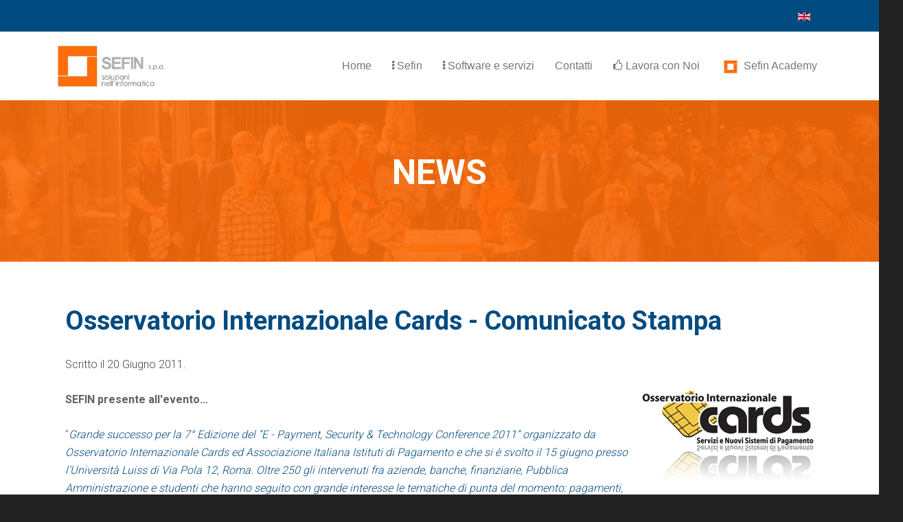

--- FILE ---
content_type: text/html; charset=utf-8
request_url: https://www.sefin.it/news/1051-osservatorio-internazionale-cards-comunicato-stampa-200611
body_size: 13115
content:
<!DOCTYPE HTML>
<html lang="en-gb" dir="ltr"  data-config='{"twitter":0,"plusone":0,"facebook":0,"style":"orange"}'>

<head>
 
  
<meta charset="utf-8">

<meta http-equiv="X-UA-Compatible" content="IE=edge">


<meta name="viewport" content="width=device-width, initial-scale=1">



<base href="https://www.sefin.it/news/1051-osservatorio-internazionale-cards-comunicato-stampa-200611" />
	<meta name="keywords" content="sviluppo software, segnalazioni di vigilanza, consulenza" />
	<meta name="author" content="Chiara Chioccioni" />
	<meta name="description" content="Dal 1981 SEFIN s.p.a. sviluppa Soluzioni IT personalizzate per aziende del settore finanziario, bancario e commerciale." />
	<meta name="generator" content="Joomla! - Open Source Content Management" />
	<title>SEFIN SpA - Osservatorio Internazionale Cards - Comunicato Stampa</title>    <link rel="preconnect" href="https://www.sefin.it/">
    <link rel="dns-prefetch" href="https://www.sefin.it/">
    <link rel="preconnect" href="https://fonts.gstatic.com">
    <link rel="preconnect" href="https://fonts.googleapis.com">
    <link rel="preconnect" href="https://ajax.googleapis.com">
	<link href="http://www.sefin.it/news/1051-osservatorio-internazionale-cards-comunicato-stampa-200611" rel="canonical" />
	<link href="/templates/yoo_katana/favicon.ico" rel="shortcut icon" type="image/vnd.microsoft.icon" />
	<link href="/cache/widgetkit/widgetkit-b8a426fe.css" rel="stylesheet" type="text/css" />
	<link href="https://www.sefin.it/index.php?quix-asset=/css/quix-core.css&ver=f97d85915a718c94c48addb405da65ca" rel="stylesheet" version="auto" media="all" type="text/css" />
	<link href="/media/mod_languages/css/template.css?f97d85915a718c94c48addb405da65ca" rel="stylesheet" type="text/css" />
	<link href="https://www.sefin.it/modules/mod_ebwhatsappchat/assets/css/whatapp_style.css" rel="stylesheet" type="text/css" />
	<style type="text/css">
#qx-heading-iubwy {padding-top: 0px;padding-bottom: 0px;text-align: center;}#qx-heading-iubwy:hover {transition: border 0.3s ease-in, box-shadow 0.3s ease-in, background 0.3s, opacity 0.3s ease-in;}#qx-heading-iubwy h1 {font-weight: 600;font-size: 50px;color: #ffffff;}#qx-column-7gkk2 {width: 100%;}#qx-column-7gkk2 > .qx-col-wrap:hover {transition: border 0.3s ease-in, box-shadow 0.3s ease-in, background 0.3s, opacity 0.3s ease-in;}#qx-column-7gkk2 .qx-fb-elements .qx-fb-element+.qx-fb-element {margin-top: 20px;}#qx-column-7gkk2 .qx-element-wrap+.qx-element-wrap {margin-top: 20px;}#qx-row-n1yjw:hover {transition: border 0.3s ease-in, box-shadow 0.3s ease-in, background 0.3s, opacity 0.3s ease-in;}#qx-section-9xt8a {padding-top: 70px;padding-right: 0px;padding-bottom: 70px;padding-left: 0px;background-image: url("https://www.sefin.it//images/2022/cena2022/1-gruppo-Sefin.jpg");background-size: cover;background-position: center;background-repeat: no-repeat;position: relative;left: auto;right: auto;top: auto;bottom: auto;}.qx-section-9xt8a-background-overlay.qx-background-overlay {background-color: #fc6d0b;opacity: 0.9;}#qx-section-9xt8a:hover {transition: border 0.3s ease-in, box-shadow 0.3s ease-in, background 0.3s, opacity 0.3s ease-in;} @media (min-width: 768px) and (max-width: 1024px){#qx-heading-iubwy {text-align: center;}#qx-column-7gkk2 .qx-fb-elements .qx-fb-element+.qx-fb-element {margin-top: 20px;}#qx-column-7gkk2 .qx-element-wrap+.qx-element-wrap {margin-top: 20px;}#qx-column-7gkk2 {width: 100%;}#qx-section-9xt8a {padding-top: 40px;padding-right: 0px;padding-bottom: 40px;padding-left: 0px;}}@media (max-width: 767px){#qx-heading-iubwy {text-align: center;}#qx-column-7gkk2 .qx-fb-elements .qx-fb-element+.qx-fb-element {margin-top: 10px;}#qx-column-7gkk2 .qx-element-wrap+.qx-element-wrap {margin-top: 10px;}#qx-column-7gkk2 {width: 100%;}#qx-section-9xt8a {padding-top: 20px;padding-right: 0px;padding-bottom: 20px;padding-left: 0px;}}
	</style>
	<script src="/media/jui/js/jquery.js?f97d85915a718c94c48addb405da65ca" type="text/javascript"></script>
	<script src="/media/jui/js/jquery-noconflict.js?f97d85915a718c94c48addb405da65ca" type="text/javascript"></script>
	<script src="/media/jui/js/jquery-migrate.js?f97d85915a718c94c48addb405da65ca" type="text/javascript"></script>
	<script src="/cache/widgetkit/widgetkit-212e824e.js" type="text/javascript"></script>
	<script src="https://www.sefin.it/index.php?quix-asset=/js/quix.vendor.js&ver=61ab3399e3719aae2517a7cccb465226" defer="defer" type="text/javascript"></script>
	<script src="/media/jui/js/bootstrap.js?f97d85915a718c94c48addb405da65ca" type="text/javascript"></script>
	<script type="text/javascript">
// Prevent auto-execution of scripts when no explicit dataType was provided (See gh-2432)
jQuery.ajaxPrefilter( function( s ) {
    if ( s.crossDomain ) {
        s.contents.script = false;
    }
} );

	</script>
	<link href="https://www.sefin.it/libraries/cegcore/assets/bootstrap/css/bootstrap.css" media="screen" rel="stylesheet" type="text/css" />
	<link href="https://www.sefin.it/libraries/cegcore/assets/bootstrap/css/bootstrap-theme.css" media="screen" rel="stylesheet" type="text/css" />
	<link href="https://www.sefin.it/libraries/cegcore/assets/bootstrap/css/bootstrap-gcore.css" media="screen" rel="stylesheet" type="text/css" />
	<link href="https://www.sefin.it/libraries/cegcore/assets/font_awesome/css/font-awesome.css" media="screen" rel="stylesheet" type="text/css" />
	<link href="https://www.sefin.it/libraries/cegcore/assets/gplugins/gtooltip/gtooltip.css" media="screen" rel="stylesheet" type="text/css" />
	<link href="https://www.sefin.it/libraries/cegcore/assets/gplugins/gvalidation/gvalidation.css" media="screen" rel="stylesheet" type="text/css" />
	<link href="https://www.sefin.it/libraries/cegcore/assets/gplugins/gtabs/gtabs.css" media="screen" rel="stylesheet" type="text/css" />
	<link href="https://www.sefin.it/libraries/cegcore/assets/gplugins/gsliders/gsliders.css" media="screen" rel="stylesheet" type="text/css" />
	<link href="https://www.sefin.it/libraries/cegcore/assets/gplugins/gmodal/gmodal.css" media="screen" rel="stylesheet" type="text/css" />
	<link href="https://www.sefin.it/libraries/cegcore/assets/gplugins/gdropdown/gdropdown.css" media="screen" rel="stylesheet" type="text/css" />
	<script src="https://www.sefin.it/libraries/cegcore/assets/jquery/jquery.js" type="text/javascript"></script>
	<script src="https://www.sefin.it/libraries/cegcore/assets/gplugins/gtooltip/gtooltip.js" type="text/javascript"></script>
	<script src="https://www.sefin.it/libraries/cegcore/assets/gplugins/gvalidation/gvalidation.js" type="text/javascript"></script>
	<script src="https://www.sefin.it/libraries/cegcore/assets/gplugins/gvalidation/lang/it.js" type="text/javascript"></script>
	<script src="https://www.sefin.it/libraries/cegcore/assets/jquery/jquery.inputmask.js" type="text/javascript"></script>
	<script src="https://www.sefin.it/libraries/cegcore/assets/gplugins/gtabs/gtabs.js" type="text/javascript"></script>
	<script src="https://www.sefin.it/libraries/cegcore/assets/gplugins/gsliders/gsliders.js" type="text/javascript"></script>
	<script src="https://www.sefin.it/libraries/cegcore/assets/gplugins/gmodal/gmodal.js" type="text/javascript"></script>
	<script src="https://www.sefin.it/libraries/cegcore/assets/gplugins/gdropdown/gdropdown.js" type="text/javascript"></script>
	<script type="text/javascript">jQuery(document).ready(function($){
				$("#chronoform-Newsletter").gvalidate();

				$("#chronoform-Newsletter").find(":input").on("invalid.gvalidation", function(){
					var field = $(this);
					if(field.is(":hidden")){
						if(field.closest(".tab-pane").length > 0){
							var tab_id = field.closest(".tab-pane").attr("id");
							$('a[href="#'+tab_id+'"]').closest(".nav").gtabs("get").show($('a[href="#'+tab_id+'"]'));
						}
						if(field.closest(".panel-collapse").length > 0){
							var slider_id = field.closest(".panel-collapse").attr("id");
							$('a[href="#'+slider_id+'"]').closest(".panel-group").gsliders("get").show($('a[href="#'+slider_id+'"]'));
						}
					}
					if(field.data("wysiwyg") == "1"){
						field.data("gvalidation-target", field.parent());
					}
				});
				$("#chronoform-Newsletter").on("success.gvalidation", function(e){
					if($("#chronoform-Newsletter").data("gvalidate_success")){
						var gvalidate_success = $("#chronoform-Newsletter").data("gvalidate_success");
						if(gvalidate_success in window){
							window[gvalidate_success](e, $("#chronoform-Newsletter"));
						}
					}
				});
				$("#chronoform-Newsletter").on("fail.gvalidation", function(e){
					if($("#chronoform-Newsletter").data("gvalidate_fail")){
						var gvalidate_fail = $("#chronoform-Newsletter").data("gvalidate_fail");
						if(gvalidate_fail in window){
							window[gvalidate_fail](e, $("#chronoform-Newsletter"));
						}
					}
				});
			

					function chronoforms_validation_signs(formObj){
						formObj.find(":input[class*=validate]").each(function(){
							if($(this).attr("class").indexOf("required") >= 0 || $(this).attr("class").indexOf("group") >= 0){
								var required_parent = [];
								if($(this).closest(".gcore-subinput-container").length > 0){
									var required_parent = $(this).closest(".gcore-subinput-container");
								}else if($(this).closest(".gcore-form-row, .form-group").length > 0){
									var required_parent = $(this).closest(".gcore-form-row, .form-group");
								}
								if(required_parent.length > 0){
									var required_label = required_parent.find("label");
									if(required_label.length > 0 && !required_label.first().hasClass("required_label")){
										required_label.first().addClass("required_label");
										required_label.first().html(required_label.first().html() + " <i class='fa fa-asterisk' style='color:#ff0000; font-size:9px; vertical-align:top;'></i>");
									}
								}
							}
						});
					}
					chronoforms_validation_signs($("#chronoform-Newsletter"));
				

				function chronoforms_data_tooltip(formObj){
					formObj.find(":input").each(function(){
						if($(this).data("tooltip") && $(this).closest(".gcore-input, .gcore-input-wide").length > 0){
							var tipped_parent = [];
							if($(this).closest(".gcore-subinput-container").length > 0){
								var tipped_parent = $(this).closest(".gcore-subinput-container");
							}else if($(this).closest(".gcore-form-row, .form-group").length > 0){
								var tipped_parent = $(this).closest(".gcore-form-row, .form-group");
							}
							if(tipped_parent.length > 0){
								var tipped_label = tipped_parent.find("label");
								if(tipped_label.length > 0 && !tipped_label.first().hasClass("tipped_label")){
									tipped_label.first().addClass("tipped_label");
									var $tip = $("<i class='fa fa-exclamation-circle input-tooltip' style='color:#2693FF; padding-left:5px;'></i>");
									$tip.data("content", $(this).data("tooltip"));
									tipped_label.first().append($tip);
								}
							}
						}
					});
					formObj.find(".input-tooltip").gtooltip();
				}
				chronoforms_data_tooltip($("#chronoform-Newsletter"));
			

				function chronoforms_data_loadstate(formObj){
					formObj.find(':input[data-load-state="disabled"]').prop("disabled", true);
					formObj.find('*[data-load-state="hidden"]').css("display", "none");
					formObj.find(':input[data-load-state="hidden_parent"]').each(function(){
						if($(this).closest(".gcore-subinput-container").length > 0){
							$(this).closest(".gcore-subinput-container").css("display", "none");
						}else if($(this).closest(".gcore-form-row").length > 0){
							$(this).closest(".gcore-form-row").css("display", "none");
						}
					});
				}
				chronoforms_data_loadstate($("#chronoform-Newsletter"));
			
$(":input").inputmask();
function chronoforms_fields_events(){
}
chronoforms_fields_events();
function chronoforms_pageload_fields_events(){

}
chronoforms_pageload_fields_events();
			});</script>
	<script type="text/javascript">		jQuery(document).ready(function($){
			$('[data-g-toggle="tab"]').closest('.nav').gtabs({
				'pane_selector':'.tab-pane',
				'tab_selector':'[data-g-toggle="tab"]',
			});
			$('[data-g-toggle="collapse"]').closest('.panel-group').gsliders({
				'pane_selector':'.panel-collapse',
				'tab_selector':'[data-g-toggle="collapse"]',
				'active_pane_class':'in',
			});
			
			$('[data-g-toggle="modal"]').on('click', function(e){
				e.preventDefault();
				$modal = $($(this).data('g-target'));
				$modal.gmodal({
					'close_selector' : '[data-g-dismiss="modal"]',
				});
				$modal.gmodal('open');
			});
			
			$('.gdropdown').gdropdown();
			$('[data-g-toggle="dropdown"]').on('click', function(e){
				e.preventDefault();
				$(this).parent().find('.gdropdown').gdropdown('toggle');
			});
		});
		</script>


  
  <link rel="icon" href="/images/favicon.ico">

<link rel="apple-touch-icon-precomposed" href="/templates/yoo_katana/apple_touch_icon.png">



<link rel="stylesheet" href="/templates/yoo_katana/styles/orange/css/bootstrap.css">
<link rel="stylesheet" href="/templates/yoo_katana/styles/orange/css/theme.css">
<link rel="stylesheet" href="/templates/yoo_katana/css/custom.css">
<script src="/templates/yoo_katana/warp/vendor/uikit/js/uikit.js"></script>
<script src="/templates/yoo_katana/warp/vendor/uikit/js/components/autocomplete.js"></script>
<script src="/templates/yoo_katana/warp/vendor/uikit/js/components/search.js"></script>
<script src="/templates/yoo_katana/warp/vendor/uikit/js/components/sticky.js"></script>
<script src="/templates/yoo_katana/warp/vendor/uikit/js/components/tooltip.js"></script>
<script src="/templates/yoo_katana/js/Chart.js"></script>
<script src="/templates/yoo_katana/warp/js/social.js"></script>
<script src="/templates/yoo_katana/js/theme.js"></script>





                              <script>!function(e){var n="https://s.go-mpulse.net/boomerang/";if("False"=="True")e.BOOMR_config=e.BOOMR_config||{},e.BOOMR_config.PageParams=e.BOOMR_config.PageParams||{},e.BOOMR_config.PageParams.pci=!0,n="https://s2.go-mpulse.net/boomerang/";if(window.BOOMR_API_key="CW5UX-ZNGMF-6PPL3-2AKQ6-P675C",function(){function e(){if(!o){var e=document.createElement("script");e.id="boomr-scr-as",e.src=window.BOOMR.url,e.async=!0,i.parentNode.appendChild(e),o=!0}}function t(e){o=!0;var n,t,a,r,d=document,O=window;if(window.BOOMR.snippetMethod=e?"if":"i",t=function(e,n){var t=d.createElement("script");t.id=n||"boomr-if-as",t.src=window.BOOMR.url,BOOMR_lstart=(new Date).getTime(),e=e||d.body,e.appendChild(t)},!window.addEventListener&&window.attachEvent&&navigator.userAgent.match(/MSIE [67]\./))return window.BOOMR.snippetMethod="s",void t(i.parentNode,"boomr-async");a=document.createElement("IFRAME"),a.src="about:blank",a.title="",a.role="presentation",a.loading="eager",r=(a.frameElement||a).style,r.width=0,r.height=0,r.border=0,r.display="none",i.parentNode.appendChild(a);try{O=a.contentWindow,d=O.document.open()}catch(_){n=document.domain,a.src="javascript:var d=document.open();d.domain='"+n+"';void(0);",O=a.contentWindow,d=O.document.open()}if(n)d._boomrl=function(){this.domain=n,t()},d.write("<bo"+"dy onload='document._boomrl();'>");else if(O._boomrl=function(){t()},O.addEventListener)O.addEventListener("load",O._boomrl,!1);else if(O.attachEvent)O.attachEvent("onload",O._boomrl);d.close()}function a(e){window.BOOMR_onload=e&&e.timeStamp||(new Date).getTime()}if(!window.BOOMR||!window.BOOMR.version&&!window.BOOMR.snippetExecuted){window.BOOMR=window.BOOMR||{},window.BOOMR.snippetStart=(new Date).getTime(),window.BOOMR.snippetExecuted=!0,window.BOOMR.snippetVersion=12,window.BOOMR.url=n+"CW5UX-ZNGMF-6PPL3-2AKQ6-P675C";var i=document.currentScript||document.getElementsByTagName("script")[0],o=!1,r=document.createElement("link");if(r.relList&&"function"==typeof r.relList.supports&&r.relList.supports("preload")&&"as"in r)window.BOOMR.snippetMethod="p",r.href=window.BOOMR.url,r.rel="preload",r.as="script",r.addEventListener("load",e),r.addEventListener("error",function(){t(!0)}),setTimeout(function(){if(!o)t(!0)},3e3),BOOMR_lstart=(new Date).getTime(),i.parentNode.appendChild(r);else t(!1);if(window.addEventListener)window.addEventListener("load",a,!1);else if(window.attachEvent)window.attachEvent("onload",a)}}(),"".length>0)if(e&&"performance"in e&&e.performance&&"function"==typeof e.performance.setResourceTimingBufferSize)e.performance.setResourceTimingBufferSize();!function(){if(BOOMR=e.BOOMR||{},BOOMR.plugins=BOOMR.plugins||{},!BOOMR.plugins.AK){var n=""=="true"?1:0,t="",a="amkrxqqxibybw2lplx7q-f-f1a3bb51a-clientnsv4-s.akamaihd.net",i="false"=="true"?2:1,o={"ak.v":"39","ak.cp":"1657522","ak.ai":parseInt("1068379",10),"ak.ol":"0","ak.cr":8,"ak.ipv":4,"ak.proto":"h2","ak.rid":"3d22b78a","ak.r":42170,"ak.a2":n,"ak.m":"b","ak.n":"essl","ak.bpcip":"3.21.27.0","ak.cport":58542,"ak.gh":"23.52.43.17","ak.quicv":"","ak.tlsv":"tls1.3","ak.0rtt":"","ak.0rtt.ed":"","ak.csrc":"-","ak.acc":"","ak.t":"1768906239","ak.ak":"hOBiQwZUYzCg5VSAfCLimQ==8GvNt67D7TjlyDX5AnswJGmsSXdetNI2tGtRkMQCXz206QAXys61NMRNSSY+NQw4Gdrjln7DBZDWyEkgit/n8fOQbr7eub/p6NLbyp4F4DDPCarqtFQZ6ibuJwz68xo9IO5Lb+zziqpNAnJg77wsmoRUN9L2TniFmtRRBlyv595lsHMxifEaj/HFYrsqqyO7l3YaWBpX54yJYCjaFxH+ahPk/9VvzKfqEz9JC4xQhcgrRImzlqqLNLNXgrjoNe8BtNCCwVDrJi/EvVsA7/LcdVe17fj94AoYYW9bJLb8vH7avdgCjpxMsSzBqRjowq1uZyWFTfSsGZrbRhOhMEl+iDnpaNPrevZsm15ftARFLSO8o+z2245i1FHtioAgc+i5Z2NQfXEUw/pgoQvAsZEKvAbkAMhSYkfyny69nR0ubew=","ak.pv":"49","ak.dpoabenc":"","ak.tf":i};if(""!==t)o["ak.ruds"]=t;var r={i:!1,av:function(n){var t="http.initiator";if(n&&(!n[t]||"spa_hard"===n[t]))o["ak.feo"]=void 0!==e.aFeoApplied?1:0,BOOMR.addVar(o)},rv:function(){var e=["ak.bpcip","ak.cport","ak.cr","ak.csrc","ak.gh","ak.ipv","ak.m","ak.n","ak.ol","ak.proto","ak.quicv","ak.tlsv","ak.0rtt","ak.0rtt.ed","ak.r","ak.acc","ak.t","ak.tf"];BOOMR.removeVar(e)}};BOOMR.plugins.AK={akVars:o,akDNSPreFetchDomain:a,init:function(){if(!r.i){var e=BOOMR.subscribe;e("before_beacon",r.av,null,null),e("onbeacon",r.rv,null,null),r.i=!0}return this},is_complete:function(){return!0}}}}()}(window);</script></head>

<body class="tm-isblog tm-fullscreen">

    
        <header  >

                        <div class="tm-toolbar uk-clearfix uk-hidden-small tm-block-dark">

                        <div class="uk-container uk-container-center">
            
                                <div class="uk-float-left"><div class="uk-panel"><div class="bannergroup">


</div>
</div>
<div class="uk-panel"><div class="mod-languages">

	<ul class="lang-inline" dir="ltr">
									<li>
			<a href="/en/">
												<img src="/media/mod_languages/images/en.gif" alt="English (UK)" title="English (UK)" />										</a>
			</li>
				</ul>

</div>
</div></div>
                
                
                        </div>
            
            </div>
            

                        <nav class="tm-navbar uk-navbar">

                        <div class="uk-container uk-container-center">
            
                                <a class="tm-logo uk-hidden-small" href="https://www.sefin.it">
	<p style="margin: 5px;"><img src="/images/homepage/SEFIN.jpg" alt="Sefin spa" width="165" height="66"></p></a>
                
                                <a class="tm-logo uk-visible-small" href="https://www.sefin.it">
	<p><img src="/images/homepage/SEFIN.jpg" alt="Sefin spa" width="125" height="50" /></p></a>
                
                <div class="uk-navbar-flip">

                                        <ul class="uk-navbar-nav uk-hidden-small"><li><a href="/"><i class="|"></i> Home</a></li><li class="uk-parent" data-uk-dropdown="{'preventflip':'y'}" aria-haspopup="true" aria-expanded="false"><a href="/sefin/chi-siamo"><i class="uk-icon-ellipsis-v"></i> Sefin</a><div class="uk-dropdown uk-dropdown-navbar uk-dropdown-width-3" style="min-width: 600px; max-width: 600px; width:200px;"><div class="uk-grid uk-dropdown-grid"><div class="uk-width-1-3"><ul class="uk-nav uk-nav-navbar"><li><a href="/sefin/chi-siamo">Chi siamo</a></li><li><a href="/sefin/gruppo-sefin">Gruppo Sefin</a></li><li><a href="/sefin/fondatore">Fondatore</a></li><li><a href="/sefin/codice-etico">Codice Etico</a></li><li><a href="/sefin/bilancio-sociale">Bilancio Sociale</a></li></ul></div><div class="uk-width-1-3"><ul class="uk-nav uk-nav-navbar"><li><a href="/sefin/codice-condotta-fornitori">Codice condotta fornitori</a></li><li><a href="/sefin/struttura-informatica">Struttura informatica</a></li><li><a href="/sefin/struttura-organizzativa">Struttura organizzativa</a></li><li><a href="/sefin/qualita-e-certificazioni">Certificazioni</a></li><li><a href="/sefin/cyber-security">Cyber security</a></li></ul></div><div class="uk-width-1-3"><ul class="uk-nav uk-nav-navbar"><li><a href="/sefin/collaboriamo-con">Collaboriamo con...</a></li><li><a href="/sefin/welfare-e-people-caring"><img src="/images/welfare/welfare-aziendale-sefin.jpg" alt="Welfare e People Caring"/><span class="image-title">Welfare e People Caring</span></a></li><li><a href="/sefin/lavora-con-noi">Lavora con noi</a></li><li><a href="/sefin/sponsorship">Sponsorship</a></li><li><a href="/sefin/esg-insight">ESG Insight</a></li></ul></div></div></div></li><li class="uk-parent" data-uk-dropdown="{'preventflip':'y'}" aria-haspopup="true" aria-expanded="false"><a href="/prodotti-e-servizi"><i class="uk-icon-ellipsis-v"></i> Software e servizi</a><div class="uk-dropdown uk-dropdown-navbar uk-dropdown-width-2" style="min-width: 400px; max-width: 400px; width:200px;"><div class="uk-grid uk-dropdown-grid"><div class="uk-width-1-2"><ul class="uk-nav uk-nav-navbar"><li><a href="/prodotti-e-servizi/parabancario" title="Gestione Factoring, Leasing, Finanziamenti, Credito al Consumo, Cessione del Quinto, Recupero Crediti"><i class="uk-icon-bank"></i> Contract Management Systems</a></li><li><a href="https://ebi.sefin.it/"><i class="uk-icon-bank"></i> EBI - Adempimenti Intermediari Finanziari</a></li><li><a href="/prodotti-e-servizi/gestione-documentale-mms"><i class="uk-icon-laptop"></i> MMS - Gestione documentale</a></li></ul></div><div class="uk-width-1-2"><ul class="uk-nav uk-nav-navbar"><li><a href="/prodotti-e-servizi/bpo-business-process-outsourcing"><i class="uk-icon-child"></i> BPO: Business Process Outsourcing</a></li><li><a href="https://ebi.sefin.it/analisi-delle-basi-informative-di-vigilanza-e-della-normativa/"><i class="uk-icon-area-chart"></i> Analisi Basi di Vigilanza e Tool documentativi Normativa Banca di Italia</a></li><li><a href="/prodotti-e-servizi/sefin-brands"><i class="uk-icon-heart"></i> Sefin Brands</a></li></ul></div></div></div></li><li><a href="/contatti">Contatti</a></li><li><a href="/sefin/lavora-con-noi"><i class="uk-icon-thumbs-o-up"></i> Lavora con Noi</a></li><li><a href="https://ebi.sefin.it/formazione/" title="Corsi di formazione"><img src="/images/2022/software-services.png" alt=" Sefin Academy"/><span class="image-title"> Sefin Academy</span></a></li></ul>                    
                                        <a href="#offcanvas" class="uk-navbar-toggle uk-visible-small" data-uk-offcanvas></a>
                    
                    
                </div>

                        </div>
            
            </nav>
            
        </header>

                    <div class="tm-block tm-block-full-width tm-block-default">

                        <div class="uk-container uk-container-center">
            
                <section class="tm-top-teaser uk-grid uk-grid-divider" data-uk-grid-match="{target:'> div > .uk-panel'}" data-uk-grid-margin>
<div class="uk-width-1-1"><div class=""><div class="mod-quix-library qx-template">
    <div class='qx quix' data-qx='27' data-type='layout'><div class='qx-inner frontend qx-type-layout qx-item-27'> <section id='qx-section-9xt8a' class='qx-section qx-section--stretch lazyload lazyload-bg'data-bgset='https://www.sefin.it/index.php?quix-image=media/quixnxt/storage/images/2022/cena2022/1-gruppo-Sefin_1200.jpg&dirs=2022/cena2022 1200w, https://www.sefin.it/index.php?quix-image=media/quixnxt/storage/images/2022/cena2022/1-gruppo-Sefin_1003.jpg&dirs=2022/cena2022 1003w, https://www.sefin.it/index.php?quix-image=media/quixnxt/storage/images/2022/cena2022/1-gruppo-Sefin_840.jpg&dirs=2022/cena2022 840w, https://www.sefin.it/index.php?quix-image=media/quixnxt/storage/images/2022/cena2022/1-gruppo-Sefin_702.jpg&dirs=2022/cena2022 702w, https://www.sefin.it/index.php?quix-image=media/quixnxt/storage/images/2022/cena2022/1-gruppo-Sefin_587.jpg&dirs=2022/cena2022 587w, https://www.sefin.it/index.php?quix-image=media/quixnxt/storage/images/2022/cena2022/1-gruppo-Sefin_491.jpg&dirs=2022/cena2022 491w, https://www.sefin.it/index.php?quix-image=media/quixnxt/storage/images/2022/cena2022/1-gruppo-Sefin_411.jpg&dirs=2022/cena2022 411w, https://www.sefin.it/index.php?quix-image=media/quixnxt/storage/images/2022/cena2022/1-gruppo-Sefin_344.jpg&dirs=2022/cena2022 344w' data-sizes='auto' > <div class="qx-section-9xt8a-background-overlay qx-background-overlay" ></div> <div class="qx-container-fluid"> <div id='qx-row-n1yjw' class='qx-row-wrap lazyload' ><div class='qx-row' > <div class="qx-background-overlay qx-row-n1yjw-background-overlay"></div> <div id="qx-column-7gkk2" class="qx-column" > <div class="qx-col-wrap lazyload" > <div class="qx-background-overlay qx-column-7gkk2-background-overlay"></div> <div class="qx-elements-wrap"> <div class="qx-element-wrap"> <div id="qx-heading-iubwy" class="qx-element qx-element-heading-v2" qx-scrollspy="cls:qx-animation-scale-up;" > <a href='/news-parabancario' ><h1> <span> NEWS </span> </h1></a> </div></div> </div> </div> </div></div></div></div></section></div></div></div>
</div></div>
</section>

                        </div>
            
            </div>
        
        
        
        
                <div class="tm-block tm-block-default">

                <div class="uk-container uk-container-center">
        
            <section class="tm-middle uk-grid" data-uk-grid-match data-uk-grid-margin>

                                <div class="tm-main uk-width-medium-1-1">

                    
                                            <main class="tm-content">
                            <div class="uk-panel uk-panel-blank">
                                                                <div id="system-message-container">
</div>

	<article class="uk-article" data-permalink="http://www.sefin.it/news/1051-osservatorio-internazionale-cards-comunicato-stampa-200611">

	
		<h1 class="uk-article-title">
					Osservatorio Internazionale Cards - Comunicato Stampa			</h1>
	
	
		<p class="uk-article-meta">

		Scritto il <time datetime="2011-06-28" pubdate>20 Giugno 2011</time>.
	</p>
	
	
	
		<div>
		
<p><img style="float: right;" src="/images/stories/ebi/cards.jpg" alt="cards" width="250" height="132" /><strong>SEFIN presente all'evento...</strong></p>
<p>"<em>Grande successo per la 7° Edizione del “E - Payment, Security &amp; Technology Conference 2011” organizzato da Osservatorio Internazionale Cards ed Associazione Italiana Istituti di Pagamento e che si è svolto il 15 giugno presso l’Università Luiss di Via Pola 12, Roma. Oltre 250 gli intervenuti fra aziende, banche, finanziarie, Pubblica Amministrazione e studenti che hanno seguito con grande interesse le tematiche di punta del momento: pagamenti, nuove tecnologie, lotta alle frodi ed il ruolo degli Istituti di Pagamento e di Moneta Elettronica.</em></p>
<p>&nbsp;</p>
<p><em>L’apertura istituzionale ha visto la presenza dell’On. Gianfranco Conte – Presidente della Commissione Finanze della Camera dei Deputati, che ha sottolineato l’importanza dei temi trattati per l’economia del Paese e la legislazione di settore in continua evoluzione. Paolo Marullo Reedtz – Capo Servizio Supervisione sui Mercati e sul Sistema dei Pagamenti di Banca d’Italia ha illustrato gli scenari evolutivi dei sistemi di pagamento e il ruolo che la Banca Centrale riveste nei confronti dei consumatori e delle banche. Il Ministero dell’Economia è stato rappresentato da Alessandro Rivera – Direzione IV Sistema Bancario e Finanziario – Affari Legali – Dipartimento che ha parlato del ruolo del Ministero nel settore della legislazione finanziaria e dei più importanti decreti emanati in materia.</em></p>
<p>&nbsp;</p>
<p><em>Fra gli intervenuti Carlo Tresoldi – Presidente SIA spa, Domenico Santececca – Vicedirettore Generale Istituto Centrale Banche Popolari Italiane, Giorgio De Rita – Direttore Generale Digit@PA, e grande interesse è stato riscosso dalle due sessioni: la prima sulla sicurezza e nuove tecnologie, moderata da Walter Bruschi A.D. di CPP Italia nella sua veste di Vicepresidente dell’osservatorio cards la seconda sugli IMEL ed Istituti di Pagamento.</em></p>
<p>&nbsp;</p>
<p><em>Nella prima gli interventi istituzionali sono stati affidati a Giovanni Pollastrini – Funzionario del MEF – Direzione V ( Prevenzione dei reati finanziari) e al Colonnello Alessandro Gentili – Nucleo Antifalsificazione Monetaria Comando dei Carabinieri, che hanno illustrato rispettivamente il furto d’identità e l’impegno svolto dalle Forze dell’ordine per la lotta alle frodi, mentre Antony Wright Presidente Associazione Nazionale Specialisti Sicurezza in Aziende di Intermediazione Finanziaria ha presentato una ricerca sulla percezione e l’utilità di nuovi strumenti innovativi di sicurezza. Fra i relatori di chiara fama presenti Stanley Skoglund di Visa Europe e Roberto Romano di Mastercard, assieme a rappresentanti di aziende quali Alessandro Vallega di Oracle, Gorjana Krstulovic di , BNL Positivity, Fabio Guasconi di @Mediaservice.net, Gastone Nencini – Trend Micro, Simone Suriano – Noverca, Michele Scarlatella Vicepresidente ST Incard e Direttorio Osservatorio Cards.</em></p>
<p>&nbsp;</p>
<p><em>La sessione pomeridiana moderata da Mario Salvatori, Direttore Responsabile di Azienda Banca, ha illustrato il ruolo di sempre maggiore importanza che gli IMEL ed Istituti di Pagamento rivestono nei confronti dei consumatori . La Prof.ssa Chiara Frigerio del CeTIF – Centro di Ricerca su Tecnologie, Innovazione e Servizi Finanziari dell’Università Cattolica di Milano c ha presentato la costituzione del Competence Center in collaborazione con Associazione Italiana Istituti di Pagamento allo scopo di supportare la difficile operatività degli Istituti di Pagamento e Imel. L’Avv. Marco Zechini dello studio internazionale DLA Piper e membro del direttivo di A.I.I.P. ha esposto le “considerazioni” ai documenti in consultazione pubblicati dal Ministero dell’Economie e delle Finanze e da Banca d’Italia sul recepimento della Direttiva 2009/10/CE in tema di Istituti di pagamento formulati dall’Associazione attraverso il Comitato scientifico. Erano presenti alcune fra le maggiori realtà del settore fra cui Unione Fiduciaria Spa, Imel Spa, SIA spa, Lombardia Informatica per il ruolo degli enti locali nei confronti degli Istituti di Pagamento, l’Associazione Italiana Responsabili Antiriciclaggio, KPMG, Factorcoop, Zopa, Ip4Pay, Bnlpositvity, <strong>Sefin</strong>, Fin Presto,CPP, Qnfs, E – Money Valutrans, Crif, Ancitel, Vodafone, Ra Computer, Unicredit e tante altre aziende presenti che si sono confrontate anche con il Comitato Scientifico dell’Associazione.</em>"</p>
<p>Interviste e materiale sono disponibili sul sito www.osservatoriocard.eu</p>
<p>&nbsp;</p>
<p>&nbsp;</p> 	</div>
	
	
	
	
	
	
</article>



                            </div>
                        </main>
                    
                    
                </div>
                
                                                
            </section>

                </div>
        
        </div>
        
        
                    <div class="tm-block tm-block-default">

                                <div class="uk-container uk-container-center">
                
                <section class="tm-bottom-b uk-grid" data-uk-grid-match="{target:'> div > .uk-panel'}" data-uk-grid-margin>
<div class="uk-width-1-1 uk-width-medium-1-2"><div class="uk-panel">
	<p><img src="/images/2022/sviluppo-softwareMilano.png" alt="sviluppo softwareMilano" width="542" height="638"></p></div></div>

<div class="uk-width-1-1 uk-width-medium-1-2"><div class="uk-panel uk-panel-header"><h3 class="uk-panel-title"><i class="uk-icon-at"></i> Iscriviti alla nostra newsletter!</h3><div class="gbs3"><form action="/component/chronoforms5/?chronoform=Newsletter&event=submit" method="post" name="Newsletter" id="chronoform-Newsletter" class="chronoform"><div class="form-group" id="form-row-nomecognome"><label for="nomecognome" class="control-label">Nome e Cognome</label>
<div class="gcore-input gcore-display-table" id="fin-nomecognome"><input name="nomecognome" id="nomecognome" value="" placeholder="" class="validate[&#039;required&#039;] form-control" title="" style="" data-inputmask="" data-load-state="" data-tooltip="" type="text" /></div></div><div class="form-group" id="form-row-email"><label for="email" class="control-label">Indirizzo e-mail</label>
<div class="gcore-input gcore-display-table" id="fin-email"><input name="email" id="email" value="" placeholder="" class="validate[&#039;required&#039;,&#039;email&#039;] form-control" title="" style="" data-inputmask="" data-load-state="" data-tooltip="" type="text" /></div></div><div class="form-group" id="form-row-custom"><div class="gcore-input gcore-display-table" id="fin-custom"><a href="https://www.sefin.it/phocadownload/CSQ/11094-INF-00-SEFIN-Informativa per form di iscrizione alla newsletter.pdf">Leggi l'informativa sull'iscrizione alla Newsletter</a></div></div><div class="form-group" id="form-row-checkbox_group43"><label for="checkbox_group43" class="control-label">Aggiornamenti sulla Normativa e sui Corsi di formazione</label>
<div class="gcore-input gcore-display-table" id="fin-checkbox_group43"><div class="gcore-single-column" id="fclmn"><div class="gcore-checkbox-item" id="fitem"><label class="control-label" for="checkbox_group43"><input name="checkbox_group43" id="checkbox_group43" class="" title="" style="" data-load-state="" data-tooltip="" type="checkbox" value="Acconsento all’invio di materiale informativo e promozionale tramite newsletter da parte del Titolare del trattamento" />Acconsento all’invio di materiale informativo e promozionale tramite newsletter da parte del Titolare del trattamento.</label></div></div></div></div><div class="form-group" id="form-row-checkbox_group44"><label for="checkbox_group44" class="control-label">News e Corsi formativi sulla Cyber-security</label>
<div class="gcore-input gcore-display-table" id="fin-checkbox_group44"><div class="gcore-single-column" id="fclmn1"><div class="gcore-checkbox-item" id="fitem1"><label class="control-label" for="checkbox_group44"><input name="checkbox_group44" id="checkbox_group44" class="" title="" style="" data-load-state="" data-tooltip="" type="checkbox" value="Acconsento all’invio di materiale informativo e promozionale tramite newsletter da parte del Titolare del trattamento" />Acconsento all’invio di materiale informativo e promozionale tramite newsletter da parte del Titolare del trattamento</label></div></div></div></div><div class="form-group" id="form-row-consensotrattamentodati"><label for="consensotrattamentodati" class="control-label">Ho preso visione dell’<a href="https://www.sefin.it/privacy-policy">Informativa Privacy</a>, ai sensi dell’art. 13 del GDPR</label>
<div class="gcore-input-wide gcore-display-table" id="fin-consensotrattamentodati"><div class="gcore-single-column" id="fclmn2"><div class="gcore-radio-item" id="fitem2"><label class="control-label" for="consensotrattamentodati"><input name="consensotrattamentodati" id="consensotrattamentodati" value="confermo" class=" validate[&#039;group:29&#039;]" title="" style="" data-load-state="" data-tooltip="" type="radio" />confermo</label></div></div></div></div><div class="form-group" id="form-row-button2"><div class="gcore-input gcore-display-table" id="fin-button2"><input name="button2" id="button2" type="submit" value="Ricevi le nostre informative gratuite!" class="btn btn-primary " style="" data-load-state="" /></div></div><input type="hidden" value="1" id="b29e3daf7bd56da586d64e30f9b39d8752b14fd3" class="form-control A" name="b29e3daf7bd56da586d64e30f9b39d8752b14fd3" /></form><p class="chrono_credits"><a href="http://www.chronoengine.com" target="_blank">Powered by ChronoForms - ChronoEngine.com</a></p></div></div></div>
</section>

                                </div>
                
            </div>
        
        
                    <div class="tm-block tm-block-divider tm-block-dark">

                                <div class="uk-container uk-container-center">
                
                <section class="tm-footer-top uk-grid uk-grid-divider" data-uk-grid-match="{target:'> div > .uk-panel'}" data-uk-grid-margin>
<div class="uk-width-1-1 uk-width-medium-1-4"><div class="uk-panel">
	<p><strong>DPO</strong></p>
<p><strong>Data Protection Office</strong></p>
<p>E-mail: <a href="mailto:dpo@sefin.it">dpo@sefin.it</a></p></div></div>

<div class="uk-width-1-1 uk-width-medium-1-4"><div class="uk-panel uk-panel-box uk-panel-box-tertiary"><h3 class="uk-panel-title">Link utili</h3><ul class="uk-nav uk-nav-parent-icon uk-nav-side" data-uk-nav="{}"><li><a href="/contatti">Contatti</a></li><li><a href="/privacy-policy">Privacy &amp; Policy</a></li><li><a href="/cookie-policy">Cookie Policy</a></li><li><a href="/esercizio-diritti-interessato">Diritti dell'interessato</a></li><li><a href="/infromativa-climate-change">Informativa Climate Change</a></li><li><a href="/disclaimer">Disclaimer</a></li><li><a href="/news-parabancario">NEWS</a></li><li><a href="/faq">FAQ</a></li><li><a href="/sefin/codice-etico">Codice Etico</a></li><li><a href="https://ebi.sefin.it/video-gallery-sefin-spa/ ">Video Gallery</a></li><li><a href="/sefin/bilancio-sociale">Bilancio sociale</a></li><li><a href="/sefin/welfare-e-people-caring">Welfare e People Caring</a></li></ul></div></div>

<div class="uk-width-1-1 uk-width-medium-1-4"><div class="">
	<p><strong>Sefin S.p.A.</strong></p>
<div><img src="/images/2024/sefin-spa.png" alt="sefin spa" width="200" height="74"></div>
<div>&nbsp;</div>
<div>Viale Zara 10,</div>
<div>20124 Milano</div>
<div><span style="font-size: 14pt;"><strong>P.Iva</strong> 04919090151 </span></div>
<div>Capitale Sociale € 450.000,00 i.v.</div>
<div>REA MI-1060434</div>
<p><strong>contatti@sefin.it</strong><br><strong>+39 02 69365.215</strong></p>
<p><em><span style="color: #ffffff;"><strong>Follow us</strong></span></em></p>
<p><a href="https://www.linkedin.com/company/sefin-spa/"> <img src="/images/2022/sviluppo-software-milano.png" alt="sviluppo software milano" width="28" height="30" style="float: left;"></a></p>
<p>&nbsp;</p>
<p><a href="https://www.youtube.com/channel/UCzQ1S7EvRcR1Dxn91b_HIVQ"><img src="/images/2023/soluzioniInformatiche-finance.png" alt="Sefin soluzioniInformatiche" width="91" height="39" style="float: left;"></a></p></div></div>

<div class="uk-width-1-1 uk-width-medium-1-4"><div class="">
	<p><span style="color: #ffffff;"><strong>Certificazioni SEFIN S.P.A.</strong></span></p>
<p><a href="/sefin/qualita-e-certificazioni/57-certificazione-uni-cei-en-iso-iec-27001-2022"><img src="/images/2024/Certificazione-27001-2022.png" alt="2 CertificazioneISO9001 2015 white" width="150" height="77"></a></p>
<p><a href="/sefin/qualita-e-certificazioni/1566-certificazioni-uni-en-iso-9001-2015" target="_self"><img src="/images/2023/CertificazioneNormaUNI_EN_ISO_9001.png" alt="2 CertificazioneISO9001 2015 white" width="150" height="86"></a></p>
<p><a href="/sefin/qualita-e-certificazioni/1728-politica-per-la-parita-di-genere"><img src="/images/2024/CertificazioneParitàdiGenere.png" alt="CertificazioneParitàdiGenere" width="145" height="82"></a></p>
<p><a href="/sefin/qualita-e-certificazioni/1681-politica-della-qualita-e-della-sicurezza-delle-informazioni"><img src="/images/2024/Certificazione-14001.png" alt="CertificazioneParitàdiGenere" width="150" height="80"></a></p></div></div>
</section>

                                </div>
                
            </div>
        
                    <div class="uk-text-center uk-margin-bottom-large tm-block tm-block-dark">

                                <div class="uk-container uk-container-center">
                
                <section>
                    <footer class="tm-footer">

                                                <a class="tm-totop-scroller" data-uk-smooth-scroll href="#"></a>
                        
                        <div class="uk-panel default">
	<p>Copyright © 2024 Sefin SpA</p></div><style type="text/css">
		.whatsappchat_386 .popup-section .popup .myPopup_386::after { border-color: transparent transparent #32cd32 transparent; }
		.whatsappchat .popup-section h3 { color: #000000 }
</style>
		<div class="is_top_right whatsappchat_386 whatsappchat is-top_right">
			<div class="popup-section">
				<div class="popup">
												<span class="help_btn_386 help-you-btn" style="background-color: #32cd32; color: #000000">
					    	<img src="https://www.sefin.it/modules/mod_ebwhatsappchat/assets/images/whatsapp_icon_1.png"  class="is-analytics" id="text_iconimg" alt="WhatsApp" />			                Hai bisogno di aiuto?					    </span>
															    <span class="myPopup_386 popuptext" id="myPopup">
				      <div class="popup-box">
				        <div class="popup-top" style="background-color: #32cd32; color: #000000">
				        							          <div class="image">
						            <img src="https://www.sefin.it/modules/mod_ebwhatsappchat/assets/images/contact-img.png" >
						          </div>
						          <div class="content">						          	
						            	<span class="name">Sefin S.p.A.</span>										<span class="label" style="color: #32cd32; background-color: #000000;">Marketing & Sales</span>						          </div>
						    							<div class="close_pop_wtc">
								<svg viewBox="0 0 40 40" fill="none" xmlns="http://www.w3.org/2000/svg><circle cx="20" cy="20" r="20" fill="rgb(146, 148, 150)"></circle><path d="M26.2997 13.71C25.9097 13.32 25.2797 13.32 24.8897 13.71L19.9997 18.59L15.1097 13.7C14.7197 13.31 14.0897 13.31 13.6997 13.7C13.3097 14.09 13.3097 14.72 13.6997 15.11L18.5897 20L13.6997 24.89C13.3097 25.28 13.3097 25.91 13.6997 26.3C14.0897 26.69 14.7197 26.69 15.1097 26.3L19.9997 21.41L24.8897 26.3C25.2797 26.69 25.9097 26.69 26.2997 26.3C26.6897 25.91 26.6897 25.28 26.2997 24.89L21.4097 20L26.2997 15.11C26.6797 14.73 26.6797 14.09 26.2997 13.71Z" fill="rgb(43, 43, 43)"></path></svg>
							</div>
				        </div>
				        				        <div class="response">
				          <input type="text" name="text" id="response_text_386" placeholder="Write a response" aria-label="Write a response" >
				          <a href="javascript:void(0);" class="submit_btn_386 send_btn" aria-label="Submit Your Response" ><img src="https://www.sefin.it/modules/mod_ebwhatsappchat/assets/images/send-img.png"></a>
				        </div>

				      </div>
				    </span>
				</div>
			</div>
		</div>


<script>
  jQuery(".is_top_right .help_btn_386").click(function(){
    jQuery(".is_top_right .popup-section .popup .myPopup_386").toggleClass("show");
  });
  
  jQuery(".myPopup_386 .close_pop_wtc").click(function(){
    jQuery(".is_top_right .popup-section .popup .myPopup_386").toggleClass("show");
  });
  
</script>
<script type="text/javascript">
	jQuery( ".response .submit_btn_386" ).click(function() {
	  var r_text = jQuery('#response_text_386').val();
	  // alert(r_text);
	  if(r_text != ''){
	  	wsac_msg = r_text;
	  } else {
	  	wsac_msg = "Ciao!";
	  }
	  var initial_msg = "&text="+wsac_msg;
	  var initial_msg_for_phone = "?text="+wsac_msg;
	  // alert(initial_msg);
	  var phone_number = "+393386866177";
	  var open_dekstop_app = "0";
	  
	  	if( /Android|webOS|iPhone|iPad|iPod|BlackBerry|IEMobile|Opera Mini/i.test(navigator.userAgent) ) {
			if(/Opera Mini|safari|firefox/i.test(navigator.userAgent) ) 
			var href = "https://api.whatsapp.com/send?phone="+phone_number+""+initial_msg;
			else
			var href = "https://wa.me/"+phone_number+""+initial_msg;
		} else {			
			if(open_dekstop_app==1){
				var href = "https://api.whatsapp.com/send?phone="+phone_number+""+initial_msg;
			}else{
				var href = "https://web.whatsapp.com/send?phone="+phone_number+""+initial_msg;
			}
		} 
	  // alert(href);
	  window.open(href, '_blank');
	});
	
</script>
<script type="text/javascript">
	jQuery( document ).ready(function() {
		var icon_position = "top_right";
	    var clslng = jQuery('body').find('.is_top_right').length;
	    // console.log(clslng);
	    if(clslng != 0){
	    	var sum = 0;
	    	var ssum = 50;
	    	jQuery(function(){
			    jQuery(".is_top_right").each(function(i){
			    	
			    	if(i == 0){ sum = sum + 15;
			    	} else { sum= 35; sum += ssum; }
			    	if(icon_position == "bottom_left" || icon_position == "bottom_right"){
			    		jQuery(this).css('bottom', sum+'px');
			    	}
			    	if(icon_position == "top_left" || icon_position == "top_right"){
			    		jQuery(this).css('top', sum+'px');
			    	}
			        
			    });
			});
	    }
	});
</script>


                        <!-- Google tag (gtag.js) -->
<script async src="https://www.googletagmanager.com/gtag/js?id=G-NN37E6V4TT"></script>
<script>
  window.dataLayer = window.dataLayer || [];
  function gtag(){dataLayer.push(arguments);}
  gtag('js', new Date());

  gtag('config', 'G-NN37E6V4TT');
</script>

<!-- Leadinfo tracking code -->
<script> (function(l,e,a,d,i,n,f,o){if(!l[i]){l.GlobalLeadinfoNamespace=l.GlobalLeadinfoNamespace||[]; l.GlobalLeadinfoNamespace.push(i);l[i]=function(){(l[i].q=l[i].q||[]).push(arguments)};l[i].t=l[i].t||n; l[i].q=l[i].q||[];o=e.createElement(a);f=e.getElementsByTagName(a)[0];o.async=1;o.src=d;f.parentNode.insertBefore(o,f);} }(window,document,"script","https://cdn.leadinfo.net/ping.js","leadinfo","LI-5F75D0E369D4E")); </script> 




                    </footer>
                </section>

                                </div>
                
            </div>
        


    
        <div id="offcanvas" class="uk-offcanvas">
        <div class="uk-offcanvas-bar uk-offcanvas-bar-flip"><div class="uk-panel"><div class="mod-languages">

	<ul class="lang-inline" dir="ltr">
									<li>
			<a href="/en/">
												<img src="/media/mod_languages/images/en.gif" alt="English (UK)" title="English (UK)" />										</a>
			</li>
				</ul>

</div>
</div>
<ul class="uk-nav uk-nav-offcanvas"><li><a href="/"><i class="|"></i> Home</a></li><li class="uk-parent"><a href="/sefin/chi-siamo"><i class="uk-icon-ellipsis-v"></i> Sefin</a><ul class="uk-nav-sub"><li><a href="/sefin/chi-siamo">Chi siamo</a></li><li><a href="/sefin/gruppo-sefin">Gruppo Sefin</a></li><li><a href="/sefin/fondatore">Fondatore</a></li><li><a href="/sefin/codice-etico">Codice Etico</a></li><li><a href="/sefin/bilancio-sociale">Bilancio Sociale</a></li><li><a href="/sefin/codice-condotta-fornitori">Codice condotta fornitori</a></li><li><a href="/sefin/struttura-informatica">Struttura informatica</a></li><li><a href="/sefin/struttura-organizzativa">Struttura organizzativa</a></li><li><a href="/sefin/qualita-e-certificazioni">Certificazioni</a></li><li><a href="/sefin/cyber-security">Cyber security</a></li><li><a href="/sefin/collaboriamo-con">Collaboriamo con...</a></li><li><a href="/sefin/welfare-e-people-caring"><img src="/images/welfare/welfare-aziendale-sefin.jpg" alt="Welfare e People Caring"/><span class="image-title">Welfare e People Caring</span></a></li><li><a href="/sefin/lavora-con-noi">Lavora con noi</a></li><li><a href="/sefin/sponsorship">Sponsorship</a></li><li><a href="/sefin/esg-insight">ESG Insight</a></li></ul></li><li class="uk-parent"><a href="/prodotti-e-servizi"><i class="uk-icon-ellipsis-v"></i> Software e servizi</a><ul class="uk-nav-sub"><li><a href="/prodotti-e-servizi/parabancario" title="Gestione Factoring, Leasing, Finanziamenti, Credito al Consumo, Cessione del Quinto, Recupero Crediti"><i class="uk-icon-bank"></i> Contract Management Systems</a></li><li><a href="https://ebi.sefin.it/"><i class="uk-icon-bank"></i> EBI - Adempimenti Intermediari Finanziari</a></li><li><a href="/prodotti-e-servizi/gestione-documentale-mms"><i class="uk-icon-laptop"></i> MMS - Gestione documentale</a></li><li><a href="/prodotti-e-servizi/bpo-business-process-outsourcing"><i class="uk-icon-child"></i> BPO: Business Process Outsourcing</a></li><li><a href="https://ebi.sefin.it/analisi-delle-basi-informative-di-vigilanza-e-della-normativa/"><i class="uk-icon-area-chart"></i> Analisi Basi di Vigilanza e Tool documentativi Normativa Banca di Italia</a></li><li><a href="/prodotti-e-servizi/sefin-brands"><i class="uk-icon-heart"></i> Sefin Brands</a></li></ul></li><li><a href="/contatti">Contatti</a></li><li><a href="/sefin/lavora-con-noi"><i class="uk-icon-thumbs-o-up"></i> Lavora con Noi</a></li><li><a href="https://ebi.sefin.it/formazione/" title="Corsi di formazione"><img src="/images/2022/software-services.png" alt=" Sefin Academy"/><span class="image-title"> Sefin Academy</span></a></li></ul></div>
    </div>
    

</body>
</html>


--- FILE ---
content_type: text/javascript;charset=UTF-8
request_url: https://www.sefin.it/index.php?quix-asset=/js/quix.vendor.js&ver=61ab3399e3719aae2517a7cccb465226
body_size: 60071
content:
/*! For license information please see quix.vendor.js.LICENSE.txt */
(()=>{"use strict";var t,e={272:(t,e,i)=>{var n,s=i(781),o=i.n(s);i(362),i(926),i(188),i(480),i(610),i(168),i(788);const r=(null===(n=window.qxUIkit)||void 0===n?void 0:n.sliderQueue)||[];window.qxUIkit=i(681),r.forEach((t=>t())),document.addEventListener("bgsetproxy",(function(t){var e;null===(e=t.target.querySelector(".lazyload-bg"))||void 0===e||e.classList.add("lazy-bg")})),o().init(),document.addEventListener("DOMContentLoaded",(function(){const t=window.navigator.userAgent;!1!==/MSIE|Trident|Edge/.test(t)&&"undefined"==typeof Modernizr&&document.querySelectorAll(".qx-slider-pro-v2 .slider-pro-item").forEach((function(t){var e;const i=null===(e=t.querySelector("img"))||void 0===e?void 0:e.src;i&&(t.style.backgroundImage="url("+i+")",t.classList.add("compat-object-fit"))}));const e=document.querySelector(".qx-element-gallery-v2 .qx-active");let i;e&&e.click(),s();const n=new AbortController;function s(){if(document.documentElement.classList.contains("quix-builder"))return!1;const t=document.documentElement.getAttribute("dir");let e=0;document.querySelectorAll(".qx-section--stretch").forEach((function(i){i.style.marginLeft="0",setTimeout((()=>{i.style.width=document.body.clientWidth+"px",e=i.getBoundingClientRect().left,0===e?i.style.offset=e+"px":"rtl"===t?i.style.marginRight=e+"px":i.style.marginLeft="-"+e+"px"}),100)}))}window.addEventListener("resize",(function(){window.abortResizing&&n.abort(),clearTimeout(i),i=setTimeout(s,200)}),{signal:n.signal})}))}},i={};function n(t){var s=i[t];if(void 0!==s)return s.exports;var o=i[t]={exports:{}};return e[t].call(o.exports,o,o.exports,n),o.exports}n.m=e,t=[],n.O=(e,i,s,o)=>{if(!i){var r=1/0;for(h=0;h<t.length;h++){for(var[i,s,o]=t[h],a=!0,l=0;l<i.length;l++)(!1&o||r>=o)&&Object.keys(n.O).every((t=>n.O[t](i[l])))?i.splice(l--,1):(a=!1,o<r&&(r=o));if(a){t.splice(h--,1);var c=s();void 0!==c&&(e=c)}}return e}o=o||0;for(var h=t.length;h>0&&t[h-1][2]>o;h--)t[h]=t[h-1];t[h]=[i,s,o]},n.n=t=>{var e=t&&t.__esModule?()=>t.default:()=>t;return n.d(e,{a:e}),e},n.d=(t,e)=>{for(var i in e)n.o(e,i)&&!n.o(t,i)&&Object.defineProperty(t,i,{enumerable:!0,get:e[i]})},n.o=(t,e)=>Object.prototype.hasOwnProperty.call(t,e),(()=>{var t={132:0};n.O.j=e=>0===t[e];var e=(e,i)=>{var s,o,[r,a,l]=i,c=0;if(r.some((e=>0!==t[e]))){for(s in a)n.o(a,s)&&(n.m[s]=a[s]);if(l)var h=l(n)}for(e&&e(i);c<r.length;c++)o=r[c],n.o(t,o)&&t[o]&&t[o][0](),t[o]=0;return n.O(h)},i=self.webpackChunkpkg_quix=self.webpackChunkpkg_quix||[];i.forEach(e.bind(null,0)),i.push=e.bind(null,i.push.bind(i))})();var s=n.O(void 0,[375],(()=>n(272)));s=n.O(s)})(),(self.webpackChunkpkg_quix=self.webpackChunkpkg_quix||[]).push([[375],{781:t=>{!function(e,i){var n=function(t,e,i){"use strict";var n,s;if(function(){var e,i={lazyClass:"lazyload",loadedClass:"lazyloaded",loadingClass:"lazyloading",preloadClass:"lazypreload",errorClass:"lazyerror",autosizesClass:"lazyautosizes",fastLoadedClass:"ls-is-cached",iframeLoadMode:0,srcAttr:"data-src",srcsetAttr:"data-srcset",sizesAttr:"data-sizes",minSize:40,customMedia:{},init:!0,expFactor:1.5,hFac:.8,loadMode:2,loadHidden:!0,ricTimeout:0,throttleDelay:125};for(e in s=t.lazySizesConfig||t.lazysizesConfig||{},i)e in s||(s[e]=i[e])}(),!e||!e.getElementsByClassName)return{init:function(){},cfg:s,noSupport:!0};var o,r,a,l,c,h,d,u,f,p,g,m,v,b,x,w,y,$,q,S,A,C,z,E,k,I,_,T,P,M,N,O,B,D,L,F,H,j,W,R,V,U,X,Y,J=e.documentElement,G=t.HTMLPictureElement,Q="addEventListener",K="getAttribute",Z=t[Q].bind(t),tt=t.setTimeout,et=t.requestAnimationFrame||tt,it=t.requestIdleCallback,nt=/^picture$/i,st=["load","error","lazyincluded","_lazyloaded"],ot={},rt=Array.prototype.forEach,at=function(t,e){return ot[e]||(ot[e]=new RegExp("(\\s|^)"+e+"(\\s|$)")),ot[e].test(t[K]("class")||"")&&ot[e]},lt=function(t,e){at(t,e)||t.setAttribute("class",(t[K]("class")||"").trim()+" "+e)},ct=function(t,e){var i;(i=at(t,e))&&t.setAttribute("class",(t[K]("class")||"").replace(i," "))},ht=function(t,e,i){var n=i?Q:"removeEventListener";i&&ht(t,e),st.forEach((function(i){t[n](i,e)}))},dt=function(t,i,s,o,r){var a=e.createEvent("Event");return s||(s={}),s.instance=n,a.initEvent(i,!o,!r),a.detail=s,t.dispatchEvent(a),a},ut=function(e,i){var n;!G&&(n=t.picturefill||s.pf)?(i&&i.src&&!e[K]("srcset")&&e.setAttribute("srcset",i.src),n({reevaluate:!0,elements:[e]})):i&&i.src&&(e.src=i.src)},ft=function(t,e){return(getComputedStyle(t,null)||{})[e]},pt=function(t,e,i){for(i=i||t.offsetWidth;i<s.minSize&&e&&!t._lazysizesWidth;)i=e.offsetWidth,e=e.parentNode;return i},gt=(V=[],U=R=[],Y=function(t,i){j&&!i?t.apply(this,arguments):(U.push(t),W||(W=!0,(e.hidden?tt:et)(X)))},Y._lsFlush=X=function(){var t=U;for(U=R.length?V:R,j=!0,W=!1;t.length;)t.shift()();j=!1},Y),mt=function(t,e){return e?function(){gt(t)}:function(){var e=this,i=arguments;gt((function(){t.apply(e,i)}))}},vt=function(t){var e,n,s=function(){e=null,t()},o=function(){var t=i.now()-n;t<99?tt(o,99-t):(it||s)(s)};return function(){n=i.now(),e||(e=tt(o,99))}},bt=(y=/^img$/i,$=/^iframe$/i,q="onscroll"in t&&!/(gle|ing)bot/.test(navigator.userAgent),0,S=0,A=0,C=-1,z=function(t){A--,(!t||A<0||!t.target)&&(A=0)},E=function(t){return null==w&&(w="hidden"==ft(e.body,"visibility")),w||!("hidden"==ft(t.parentNode,"visibility")&&"hidden"==ft(t,"visibility"))},k=function(t,i){var n,s=t,o=E(t);for(m-=i,x+=i,v-=i,b+=i;o&&(s=s.offsetParent)&&s!=e.body&&s!=J;)(o=(ft(s,"opacity")||1)>0)&&"visible"!=ft(s,"overflow")&&(n=s.getBoundingClientRect(),o=b>n.left&&v<n.right&&x>n.top-1&&m<n.bottom+1);return o},_=function(t){var e,n=0,o=s.throttleDelay,r=s.ricTimeout,a=function(){e=!1,n=i.now(),t()},l=it&&r>49?function(){it(a,{timeout:r}),r!==s.ricTimeout&&(r=s.ricTimeout)}:mt((function(){tt(a)}),!0);return function(t){var s;(t=!0===t)&&(r=33),e||(e=!0,(s=o-(i.now()-n))<0&&(s=0),t||s<9?l():tt(l,s))}}(I=function(){var t,i,o,r,a,l,d,f,y,$,z,I,_=n.elements;if((u=s.loadMode)&&A<8&&(t=_.length)){for(i=0,C++;i<t;i++)if(_[i]&&!_[i]._lazyRace)if(!q||n.prematureUnveil&&n.prematureUnveil(_[i]))D(_[i]);else if((f=_[i][K]("data-expand"))&&(l=1*f)||(l=S),$||($=!s.expand||s.expand<1?J.clientHeight>500&&J.clientWidth>500?500:370:s.expand,n._defEx=$,z=$*s.expFactor,I=s.hFac,w=null,S<z&&A<1&&C>2&&u>2&&!e.hidden?(S=z,C=0):S=u>1&&C>1&&A<6?$:0),y!==l&&(p=innerWidth+l*I,g=innerHeight+l,d=-1*l,y=l),o=_[i].getBoundingClientRect(),(x=o.bottom)>=d&&(m=o.top)<=g&&(b=o.right)>=d*I&&(v=o.left)<=p&&(x||b||v||m)&&(s.loadHidden||E(_[i]))&&(h&&A<3&&!f&&(u<3||C<4)||k(_[i],l))){if(D(_[i]),a=!0,A>9)break}else!a&&h&&!r&&A<4&&C<4&&u>2&&(c[0]||s.preloadAfterLoad)&&(c[0]||!f&&(x||b||v||m||"auto"!=_[i][K](s.sizesAttr)))&&(r=c[0]||_[i]);r&&!a&&D(r)}}),P=mt(T=function(t){var e=t.target;e._lazyCache?delete e._lazyCache:(z(t),lt(e,s.loadedClass),ct(e,s.loadingClass),ht(e,M),dt(e,"lazyloaded"))}),M=function(t){P({target:t.target})},N=function(t,e){var i=t.getAttribute("data-load-mode")||s.iframeLoadMode;0==i?t.contentWindow.location.replace(e):1==i&&(t.src=e)},O=function(t){var e,i=t[K](s.srcsetAttr);(e=s.customMedia[t[K]("data-media")||t[K]("media")])&&t.setAttribute("media",e),i&&t.setAttribute("srcset",i)},B=mt((function(t,e,i,n,o){var r,a,l,c,h,u;(h=dt(t,"lazybeforeunveil",e)).defaultPrevented||(n&&(i?lt(t,s.autosizesClass):t.setAttribute("sizes",n)),a=t[K](s.srcsetAttr),r=t[K](s.srcAttr),o&&(c=(l=t.parentNode)&&nt.test(l.nodeName||"")),u=e.firesLoad||"src"in t&&(a||r||c),h={target:t},lt(t,s.loadingClass),u&&(clearTimeout(d),d=tt(z,2500),ht(t,M,!0)),c&&rt.call(l.getElementsByTagName("source"),O),a?t.setAttribute("srcset",a):r&&!c&&($.test(t.nodeName)?N(t,r):t.src=r),o&&(a||c)&&ut(t,{src:r})),t._lazyRace&&delete t._lazyRace,ct(t,s.lazyClass),gt((function(){var e=t.complete&&t.naturalWidth>1;u&&!e||(e&&lt(t,s.fastLoadedClass),T(h),t._lazyCache=!0,tt((function(){"_lazyCache"in t&&delete t._lazyCache}),9)),"lazy"==t.loading&&A--}),!0)})),D=function(t){if(!t._lazyRace){var e,i=y.test(t.nodeName),n=i&&(t[K](s.sizesAttr)||t[K]("sizes")),o="auto"==n;(!o&&h||!i||!t[K]("src")&&!t.srcset||t.complete||at(t,s.errorClass)||!at(t,s.lazyClass))&&(e=dt(t,"lazyunveilread").detail,o&&xt.updateElem(t,!0,t.offsetWidth),t._lazyRace=!0,A++,B(t,e,o,n,i))}},L=vt((function(){s.loadMode=3,_()})),H=function(){h||(i.now()-f<999?tt(H,999):(h=!0,s.loadMode=3,_(),Z("scroll",F,!0)))},{_:function(){f=i.now(),n.elements=e.getElementsByClassName(s.lazyClass),c=e.getElementsByClassName(s.lazyClass+" "+s.preloadClass),Z("scroll",_,!0),Z("resize",_,!0),Z("pageshow",(function(t){if(t.persisted){var i=e.querySelectorAll("."+s.loadingClass);i.length&&i.forEach&&et((function(){i.forEach((function(t){t.complete&&D(t)}))}))}})),t.MutationObserver?new MutationObserver(_).observe(J,{childList:!0,subtree:!0,attributes:!0}):(J[Q]("DOMNodeInserted",_,!0),J[Q]("DOMAttrModified",_,!0),setInterval(_,999)),Z("hashchange",_,!0),["focus","mouseover","click","load","transitionend","animationend"].forEach((function(t){e[Q](t,_,!0)})),/d$|^c/.test(e.readyState)?H():(Z("load",H),e[Q]("DOMContentLoaded",_),tt(H,2e4)),n.elements.length?(I(),gt._lsFlush()):_()},checkElems:_,unveil:D,_aLSL:F=function(){3==s.loadMode&&(s.loadMode=2),L()}}),xt=(r=mt((function(t,e,i,n){var s,o,r;if(t._lazysizesWidth=n,n+="px",t.setAttribute("sizes",n),nt.test(e.nodeName||""))for(o=0,r=(s=e.getElementsByTagName("source")).length;o<r;o++)s[o].setAttribute("sizes",n);i.detail.dataAttr||ut(t,i.detail)})),a=function(t,e,i){var n,s=t.parentNode;s&&(i=pt(t,s,i),(n=dt(t,"lazybeforesizes",{width:i,dataAttr:!!e})).defaultPrevented||(i=n.detail.width)&&i!==t._lazysizesWidth&&r(t,s,n,i))},{_:function(){o=e.getElementsByClassName(s.autosizesClass),Z("resize",l)},checkElems:l=vt((function(){var t,e=o.length;if(e)for(t=0;t<e;t++)a(o[t])})),updateElem:a}),wt=function(){!wt.i&&e.getElementsByClassName&&(wt.i=!0,xt._(),bt._())};return tt((function(){s.init&&wt()})),n={cfg:s,autoSizer:xt,loader:bt,init:wt,uP:ut,aC:lt,rC:ct,hC:at,fire:dt,gW:pt,rAF:gt}}(e,e.document,Date);e.lazySizes=n,t.exports&&(t.exports=n)}("undefined"!=typeof window?window:{})},188:(t,e,i)=>{var n,s,o;!function(r,a){a=a.bind(null,r,r.document),t.exports?a(i(781)):(s=[i(781)],void 0===(o="function"==typeof(n=a)?n.apply(e,s):n)||(t.exports=o))}(window,(function(t,e,i){"use strict";if(t.addEventListener){var n=i.cfg,s=/\s+/g,o=/\s*\|\s+|\s+\|\s*/g,r=/^(.+?)(?:\s+\[\s*(.+?)\s*\])(?:\s+\[\s*(.+?)\s*\])?$/,a=/^\s*\(*\s*type\s*:\s*(.+?)\s*\)*\s*$/,l=/\(|\)|'/,c={contain:1,cover:1},h=function(t,e){if(e){var i=e.match(a);i&&i[1]?t.setAttribute("type",i[1]):t.setAttribute("media",n.customMedia[e]||e)}},d=function(t){if(t.target._lazybgset){var e=t.target,n=e._lazybgset,s=e.currentSrc||e.src;if(s){var o=l.test(s)?JSON.stringify(s):s,r=i.fire(n,"bgsetproxy",{src:s,useSrc:o,fullSrc:null});r.defaultPrevented||(n.style.backgroundImage=r.detail.fullSrc||"url("+r.detail.useSrc+")")}e._lazybgsetLoading&&(i.fire(n,"_lazyloaded",{},!1,!0),delete e._lazybgsetLoading)}};addEventListener("lazybeforeunveil",(function(t){var a,l,c;!t.defaultPrevented&&(a=t.target.getAttribute("data-bgset"))&&(c=t.target,(l=e.createElement("img")).alt="",l._lazybgsetLoading=!0,t.detail.firesLoad=!0,function(t,i,a){var l=e.createElement("picture"),c=i.getAttribute(n.sizesAttr),d=i.getAttribute("data-ratio"),u=i.getAttribute("data-optimumx");i._lazybgset&&i._lazybgset.parentNode==i&&i.removeChild(i._lazybgset),Object.defineProperty(a,"_lazybgset",{value:i,writable:!0}),Object.defineProperty(i,"_lazybgset",{value:l,writable:!0}),t=t.replace(s," ").split(o),l.style.display="none",a.className=n.lazyClass,1!=t.length||c||(c="auto"),t.forEach((function(t){var i,s=e.createElement("source");c&&"auto"!=c&&s.setAttribute("sizes",c),(i=t.match(r))?(s.setAttribute(n.srcsetAttr,i[1]),h(s,i[2]),h(s,i[3])):s.setAttribute(n.srcsetAttr,t),l.appendChild(s)})),c&&(a.setAttribute(n.sizesAttr,c),i.removeAttribute(n.sizesAttr),i.removeAttribute("sizes")),u&&a.setAttribute("data-optimumx",u),d&&a.setAttribute("data-ratio",d),l.appendChild(a),i.appendChild(l)}(a,c,l),setTimeout((function(){i.loader.unveil(l),i.rAF((function(){i.fire(l,"_lazyloaded",{},!0,!0),l.complete&&d({target:l})}))})))})),e.addEventListener("load",d,!0),t.addEventListener("lazybeforesizes",(function(t){if(t.detail.instance==i&&t.target._lazybgset&&t.detail.dataAttr){var e=function(t){var e;return e=(getComputedStyle(t)||{getPropertyValue:function(){}}).getPropertyValue("background-size"),!c[e]&&c[t.style.backgroundSize]&&(e=t.style.backgroundSize),e}(t.target._lazybgset);c[e]&&(t.target._lazysizesParentFit=e,i.rAF((function(){t.target.setAttribute("data-parent-fit",e),t.target._lazysizesParentFit&&delete t.target._lazysizesParentFit})))}}),!0),e.documentElement.addEventListener("lazybeforesizes",(function(t){var e,n;!t.defaultPrevented&&t.target._lazybgset&&t.detail.instance==i&&(t.detail.width=(e=t.target._lazybgset,n=i.gW(e,e.parentNode),(!e._lazysizesWidth||n>e._lazysizesWidth)&&(e._lazysizesWidth=n),e._lazysizesWidth))}))}}))},362:(t,e,i)=>{var n,s,o;!function(r,a){r&&(a=a.bind(null,r,r.document),t.exports?a(i(781)):(s=[i(781)],void 0===(o="function"==typeof(n=a)?n.apply(e,s):n)||(t.exports=o)))}("undefined"!=typeof window?window:0,(function(t,e,i,n){"use strict";var s,o=e.createElement("a").style,r="objectFit"in o,a=/object-fit["']*\s*:\s*["']*(contain|cover)/,l=/object-position["']*\s*:\s*["']*(.+?)(?=($|,|'|"|;))/,c="[data-uri]",h=/\(|\)|'/,d={center:"center","50% 50%":"center"};if(!r||!r||!("objectPosition"in o)){var u=function(t){if(t.detail.instance==i){var n=t.target,o=function(t){var e=(getComputedStyle(t,null)||{}).fontFamily||"",i=e.match(a)||"",n=i&&e.match(l)||"";return n&&(n=n[1]),{fit:i&&i[1]||"",position:d[n]||n||"center"}}(n);return!(!o.fit||r&&"center"==o.position||(function(t,n){var o,r,a,l,d=i.cfg,u=function(){var e=t.currentSrc||t.src;e&&r!==e&&(r=e,l.backgroundImage="url("+(h.test(e)?JSON.stringify(e):e)+")",o||(o=!0,i.rC(a,d.loadingClass),i.aC(a,d.loadedClass)))},f=function(){i.rAF(u)};t._lazysizesParentFit=n.fit,t.addEventListener("lazyloaded",f,!0),t.addEventListener("load",f,!0),i.rAF((function(){var o=t,r=t.parentNode;"PICTURE"==r.nodeName.toUpperCase()&&(o=r,r=r.parentNode),function(t){var e=t.previousElementSibling;e&&i.hC(e,s)&&(e.parentNode.removeChild(e),t.style.position=e.getAttribute("data-position")||"",t.style.visibility=e.getAttribute("data-visibility")||"")}(o),s||function(){if(!s){var t=e.createElement("style");s=i.cfg.objectFitClass||"lazysizes-display-clone",e.querySelector("head").appendChild(t)}}(),a=t.cloneNode(!1),l=a.style,a.addEventListener("load",(function(){var t=a.currentSrc||a.src;t&&t!=c&&(a.src=c,a.srcset="")})),i.rC(a,d.loadedClass),i.rC(a,d.lazyClass),i.rC(a,d.autosizesClass),i.aC(a,d.loadingClass),i.aC(a,s),["data-parent-fit","data-parent-container","data-object-fit-polyfilled",d.srcsetAttr,d.srcAttr].forEach((function(t){a.removeAttribute(t)})),a.src=c,a.srcset="",l.backgroundRepeat="no-repeat",l.backgroundPosition=n.position,l.backgroundSize=n.fit,a.setAttribute("data-position",o.style.position),a.setAttribute("data-visibility",o.style.visibility),o.style.visibility="hidden",o.style.position="absolute",t.setAttribute("data-parent-fit",n.fit),t.setAttribute("data-parent-container","prev"),t.setAttribute("data-object-fit-polyfilled",""),t._objectFitPolyfilledDisplay=a,r.insertBefore(a,o),t._lazysizesParentFit&&delete t._lazysizesParentFit,t.complete&&u()}))}(n,o),0))}};t.addEventListener("lazybeforesizes",(function(t){if(t.detail.instance==i){var e=t.target;null==e.getAttribute("data-object-fit-polyfilled")||e._objectFitPolyfilledDisplay||u(t)||i.rAF((function(){e.removeAttribute("data-object-fit-polyfilled")}))}})),t.addEventListener("lazyunveilread",u,!0),n&&n.detail&&u(n)}}))},610:(t,e,i)=>{var n,s,o;!function(r,a){r&&(a=a.bind(null,r,r.document),t.exports?a(i(781)):(s=[i(781)],void 0===(o="function"==typeof(n=a)?n.apply(e,s):n)||(t.exports=o)))}("undefined"!=typeof window?window:0,(function(t,e,i){"use strict";if(t.addEventListener){var n,s,o,r,a,l,c,h,d=/^picture$/i,u=e.documentElement,f=(o=/(([^,\s].[^\s]+)\s+(\d+)(w|h)(\s+(\d+)(w|h))?)/g,r=function(t,e,i,n,o,r,a,l){s.push({c:e,u:i,w:1*("w"==l?a:n)})},function(t){return s=[],t.replace(o,r),s}),p=(a=function(t,e){return t.w-e.w},l=function(t,e){var n={srcset:t.getAttribute(i.cfg.srcsetAttr)||""},s=f(n.srcset);return Object.defineProperty(t,e,{value:n,writable:!0}),n.cands=s,n.index=0,n.dirty=!1,s[0]&&s[0].w?(s.sort(a),n.cSrcset=[s[n.index].c]):(n.cSrcset=n.srcset?[n.srcset]:[],n.cands=[]),n},function(t,e){var i,n,s,o;if(!t[e]&&(o=t.parentNode||{},t[e]=l(t,e),t[e].isImg=!0,d.test(o.nodeName||"")))for(t[e].picture=!0,n=0,s=(i=o.getElementsByTagName("source")).length;n<s;n++)l(i[n],e).isImg=!1;return t[e]}),g={_lazyOptimumx:(c=function(t,e,i){var n,s;return!t||!t.d||(s=i>.7?.6:.4,!(t.d>=i)&&((n=Math.pow(t.d-s,1.6)||.1)<.1?n=.1:n>3&&(n=3),t.d+(e-i)*n<i))},function(t,e,i){var n,s;for(n=0;n<t.cands.length;n++)if((s=t.cands[n]).d=(s.w||1)/e,!(t.index>=n)){if(!(s.d<=i||c(t.cands[n-1],s.d,i)))break;t.cSrcset.push(s.c),t.index=n}})},m=(h=function(t,e,i,n,s){var o,r=t[s];r&&(o=r.index,g[s](r,e,i),r.dirty&&o==r.index||(r.cSrcset.join(", "),t.setAttribute(n,r.cSrcset.join(", ")),r.dirty=!0))},function(t,e,i,n,s){var o,r,a,l,c=t[s];if(c.width=e,c.picture&&(r=t.parentNode))for(l=0,a=(o=r.getElementsByTagName("source")).length;l<a;l++)h(o[l],e,i,n,s);h(t,e,i,n,s)}),v=function(t){var e=t.getAttribute("data-optimumx")||t.getAttribute("data-maxdpr");return!e&&n.constrainPixelDensity&&(e="auto"),e&&(e="auto"==e?n.getOptimumX(t):parseFloat(e,10)),e},b=function(){i&&!i.getOptimumX&&(i.getX=v,i.pWS=f,u.removeEventListener("lazybeforeunveil",b))};u.addEventListener("lazybeforeunveil",b),setTimeout(b),"function"!=typeof(n=i&&i.cfg).getOptimumX&&(n.getOptimumX=function(){var e=t.devicePixelRatio||1;return e>2.6?e*=.6:e>1.9?e*=.8:e-=.01,Math.min(Math.round(100*e)/100,2)}),t.devicePixelRatio&&addEventListener("lazybeforesizes",(function(t){if(t.detail.instance==i){var e,s,o,r,a=t.target,l=t.detail,c=l.dataAttr;t.defaultPrevented||!(e=v(a))||e>=devicePixelRatio||(!c||!a._lazyOptimumx||l.reloaded||n.unloadedClass&&i.hC(a,n.unloadedClass)||(a._lazyOptimumx=null),s=p(a,"_lazyOptimumx"),(o=l.width)&&(s.width||0)<o&&(r=c?i.cfg.srcsetAttr:"srcset",i.rAF((function(){m(a,o,e,r,"_lazyOptimumx")}))))}}))}}))},926:(t,e,i)=>{var n,s,o;!function(r,a){r&&(a=a.bind(null,r,r.document),t.exports?a(i(781)):(s=[i(781)],void 0===(o="function"==typeof(n=a)?n.apply(e,s):n)||(t.exports=o)))}("undefined"!=typeof window?window:0,(function(t,e,i){"use strict";if(t.addEventListener){var n=/\s+(\d+)(w|h)\s+(\d+)(w|h)/,s=/parent-fit["']*\s*:\s*["']*(contain|cover|width)/,o=/parent-container["']*\s*:\s*["']*(.+?)(?=(\s|$|,|'|"|;))/,r=/^picture$/i,a=i.cfg,l={getParent:function(e,i){var n=e,s=e.parentNode;return i&&"prev"!=i||!s||!r.test(s.nodeName||"")||(s=s.parentNode),"self"!=i&&(n="prev"==i?e.previousElementSibling:i&&(s.closest||t.jQuery)&&(s.closest?s.closest(i):jQuery(s).closest(i)[0])||s),n},getFit:function(t){var e,i,n=getComputedStyle(t,null)||{},r=n.content||n.fontFamily,a={fit:t._lazysizesParentFit||t.getAttribute("data-parent-fit")};return!a.fit&&r&&(e=r.match(s))&&(a.fit=e[1]),a.fit?(!(i=t._lazysizesParentContainer||t.getAttribute("data-parent-container"))&&r&&(e=r.match(o))&&(i=e[1]),a.parent=l.getParent(t,i)):a.fit=n.objectFit,a},getImageRatio:function(e){var i,s,o,l,c,h,d,u=e.parentNode,f=u&&r.test(u.nodeName||"")?u.querySelectorAll("source, img"):[e];for(i=0;i<f.length;i++)if(s=(e=f[i]).getAttribute(a.srcsetAttr)||e.getAttribute("srcset")||e.getAttribute("data-pfsrcset")||e.getAttribute("data-risrcset")||"",o=e._lsMedia||e.getAttribute("media"),o=a.customMedia[e.getAttribute("data-media")||o]||o,s&&(!o||(t.matchMedia&&matchMedia(o)||{}).matches)){(l=parseFloat(e.getAttribute("data-aspectratio")))||((c=s.match(n))?"w"==c[2]?(h=c[1],d=c[3]):(h=c[3],d=c[1]):(h=e.getAttribute("width"),d=e.getAttribute("height")),l=h/d);break}return l},calculateSize:function(t,e){var i,n,s,o=this.getFit(t),r=o.fit,a=o.parent;return"width"==r||("contain"==r||"cover"==r)&&(n=this.getImageRatio(t))?(a?e=a.clientWidth:a=t,s=e,"width"==r?s=e:(i=e/a.clientHeight)&&("cover"==r&&i<n||"contain"==r&&i>n)&&(s=e*(n/i)),s):e}};i.parentFit=l,e.addEventListener("lazybeforesizes",(function(t){if(!t.defaultPrevented&&t.detail.instance==i){var e=t.target;t.detail.width=l.calculateSize(e,t.detail.width)}}))}}))},788:(t,e,i)=>{var n,s,o;!function(r,a){a=a.bind(null,r,r.document),t.exports?a(i(781)):(s=[i(781)],void 0===(o="function"==typeof(n=a)?n.apply(e,s):n)||(t.exports=o))}(window,(function(t,e,i){"use strict";var n,s;"srcset"in e.createElement("img")&&(n=/^img$/i,s=function(t){t.target.style.backgroundSize="",t.target.style.backgroundImage="",t.target.removeEventListener(t.type,s)},e.addEventListener("lazybeforeunveil",(function(t){if(t.detail.instance==i){var e=t.target;if(n.test(e.nodeName)){var o=e.getAttribute("src");o&&(e.style.backgroundSize="100% 100%",e.style.backgroundImage="url("+o+")",e.removeAttribute("src"),e.addEventListener("load",s))}}}),!1))}))},168:(t,e,i)=>{var n,s,o;!function(r,a){r&&(a=a.bind(null,r,r.document),t.exports?a(i(781)):(s=[i(781)],void 0===(o="function"==typeof(n=a)?n.apply(e,s):n)||(t.exports=o)))}("undefined"!=typeof window?window:0,(function(t,e,i){"use strict";var n,s,o,r,a,l,c,h,d,u,f,p,g,m,v,b,x=i.cfg,w=e.createElement("img"),y="sizes"in w&&"srcset"in w,$=/\s+\d+h/g,q=(s=/\s+(\d+)(w|h)\s+(\d+)(w|h)/,o=Array.prototype.forEach,function(){var t=e.createElement("img"),n=function(t){var e,i,n=t.getAttribute(x.srcsetAttr);n&&(i=n.match(s))&&((e="w"==i[2]?i[1]/i[3]:i[3]/i[1])&&t.setAttribute("data-aspectratio",e),t.setAttribute(x.srcsetAttr,n.replace($,"")))},r=function(t){if(t.detail.instance==i){var e=t.target.parentNode;e&&"PICTURE"==e.nodeName&&o.call(e.getElementsByTagName("source"),n),n(t.target)}},a=function(){t.currentSrc&&e.removeEventListener("lazybeforeunveil",r)};e.addEventListener("lazybeforeunveil",r),t.onload=a,t.onerror=a,t.srcset="data:,a 1w 1h",t.complete&&a()});x.supportsType||(x.supportsType=function(t){return!t}),t.HTMLPictureElement&&y?!i.hasHDescriptorFix&&e.msElementsFromPoint&&(i.hasHDescriptorFix=!0,q()):t.picturefill||x.pf||(x.pf=function(e){var i,s;if(!t.picturefill)for(i=0,s=e.elements.length;i<s;i++)n(e.elements[i])},h=function(t,e){return t.w-e.w},d=/^\s*\d+\.*\d*px\s*$/,a=/(([^,\s].[^\s]+)\s+(\d+)w)/g,l=/\s/,c=function(t,e,i,n){r.push({c:e,u:i,w:1*n})},f=function(){var t,i,s;f.init||(f.init=!0,addEventListener("resize",(i=e.getElementsByClassName("lazymatchmedia"),s=function(){var t,e;for(t=0,e=i.length;t<e;t++)n(i[t])},function(){clearTimeout(t),t=setTimeout(s,66)})))},p=function(e,n){var s,o=e.getAttribute("srcset")||e.getAttribute(x.srcsetAttr);!o&&n&&(o=e._lazypolyfill?e._lazypolyfill._set:e.getAttribute(x.srcAttr)||e.getAttribute("src")),e._lazypolyfill&&e._lazypolyfill._set==o||(s=u(o||""),n&&e.parentNode&&(s.isPicture="PICTURE"==e.parentNode.nodeName.toUpperCase(),s.isPicture&&t.matchMedia&&(i.aC(e,"lazymatchmedia"),f())),s._set=o,Object.defineProperty(e,"_lazypolyfill",{value:s,writable:!0}))},g=function(e){return t.matchMedia?(g=function(t){return!t||(matchMedia(t)||{}).matches},g(e)):!e},m=function(e){var n,s,o,r,a,l,c;if(p(r=e,!0),(a=r._lazypolyfill).isPicture)for(s=0,o=(n=e.parentNode.getElementsByTagName("source")).length;s<o;s++)if(x.supportsType(n[s].getAttribute("type"),e)&&g(n[s].getAttribute("media"))){r=n[s],p(r),a=r._lazypolyfill;break}return a.length>1?(c=r.getAttribute("sizes")||"",c=d.test(c)&&parseInt(c,10)||i.gW(e,e.parentNode),a.d=function(e){var n=t.devicePixelRatio||1,s=i.getX&&i.getX(e);return Math.min(s||n,2.5,n)}(e),!a.src||!a.w||a.w<c?(a.w=c,l=function(t){for(var e,i,n=t.length,s=t[n-1],o=0;o<n;o++)if((s=t[o]).d=s.w/t.w,s.d>=t.d){!s.cached&&(e=t[o-1])&&e.d>t.d-.13*Math.pow(t.d,2.2)&&(i=Math.pow(e.d-.6,1.6),e.cached&&(e.d+=.15*i),e.d+(s.d-t.d)*i>t.d&&(s=e));break}return s}(a.sort(h)),a.src=l):l=a.src):l=a[0],l},(v=function(t){if(!y||!t.parentNode||"PICTURE"==t.parentNode.nodeName.toUpperCase()){var e=m(t);e&&e.u&&t._lazypolyfill.cur!=e.u&&(t._lazypolyfill.cur=e.u,e.cached=!0,t.setAttribute(x.srcAttr,e.u),t.setAttribute("src",e.u))}}).parse=u=function(t){return r=[],(t=t.trim()).replace($,"").replace(a,c),r.length||!t||l.test(t)||r.push({c:t,u:t,w:99}),r},n=v,x.loadedClass&&x.loadingClass&&(b=[],['img[sizes$="px"][srcset].',"picture > img:not([srcset])."].forEach((function(t){b.push(t+x.loadedClass),b.push(t+x.loadingClass)})),x.pf({elements:e.querySelectorAll(b.join(", "))})))}))},480:(t,e,i)=>{var n,s,o;!function(r,a){a=a.bind(null,r,r.document),t.exports?a(i(781)):(s=[i(781)],void 0===(o="function"==typeof(n=a)?n.apply(e,s):n)||(t.exports=o))}(window,(function(t,e,i){"use strict";var n,s,o={};function r(t,i,n){if(!o[t]){var s=e.createElement(i?"link":"script"),r=e.getElementsByTagName("script")[0];i?(s.rel="stylesheet",s.href=t):(s.onload=function(){s.onerror=null,s.onload=null,n()},s.onerror=s.onload,s.src=t),o[t]=!0,o[s.src||s.href]=!0,r.parentNode.insertBefore(s,r)}}e.addEventListener&&(s=/\(|\)|\s|'/,n=function(t,i){var n=e.createElement("img");n.onload=function(){n.onload=null,n.onerror=null,n=null,i()},n.onerror=n.onload,n.src=t,n&&n.complete&&n.onload&&n.onload()},addEventListener("lazybeforeunveil",(function(t){var e,o,a;if(t.detail.instance==i&&!t.defaultPrevented){var l=t.target;if("none"==l.preload&&(l.preload=l.getAttribute("data-preload")||"auto"),null!=l.getAttribute("data-autoplay"))if(l.getAttribute("data-expand")&&!l.autoplay)try{l.play()}catch(t){}else requestAnimationFrame((function(){l.setAttribute("data-expand","-10"),i.aC(l,i.cfg.lazyClass)}));(e=l.getAttribute("data-link"))&&r(e,!0),(e=l.getAttribute("data-script"))&&(t.detail.firesLoad=!0,r(e,null,(function(){t.detail.firesLoad=!1,i.fire(l,"_lazyloaded",{},!0,!0)}))),(e=l.getAttribute("data-require"))&&(i.cfg.requireJs?i.cfg.requireJs([e]):r(e)),(o=l.getAttribute("data-bg"))&&(t.detail.firesLoad=!0,n(o,(function(){l.style.backgroundImage="url("+(s.test(o)?JSON.stringify(o):o)+")",t.detail.firesLoad=!1,i.fire(l,"_lazyloaded",{},!0,!0)}))),(a=l.getAttribute("data-poster"))&&(t.detail.firesLoad=!0,n(a,(function(){l.poster=a,t.detail.firesLoad=!1,i.fire(l,"_lazyloaded",{},!0,!0)})))}}),!1))}))},681:function(t){t.exports=function(){"use strict";const{hasOwnProperty:t,toString:e}=Object.prototype;function i(e,i){return t.call(e,i)}const n=/\B([A-Z])/g,s=Q((t=>t.replace(n,"-$1").toLowerCase())),o=/-(\w)/g,r=Q((t=>(t.charAt(0).toLowerCase()+t.slice(1)).replace(o,((t,e)=>e.toUpperCase())))),a=Q((t=>t.charAt(0).toUpperCase()+t.slice(1)));function l(t,e){return t?.startsWith?.(e)}function c(t,e){return t?.endsWith?.(e)}function h(t,e){return t?.includes?.(e)}function d(t,e){return t?.findIndex?.(e)}const{isArray:u,from:f}=Array,{assign:p}=Object;function g(t){return"function"==typeof t}function m(t){return null!==t&&"object"==typeof t}function v(t){return"[object Object]"===e.call(t)}function b(t){return m(t)&&t===t.window}function x(t){return 9===$(t)}function w(t){return $(t)>=1}function y(t){return 1===$(t)}function $(t){return!b(t)&&m(t)&&t.nodeType}function q(t){return"boolean"==typeof t}function S(t){return"string"==typeof t}function A(t){return"number"==typeof t}function C(t){return A(t)||S(t)&&!isNaN(t-parseFloat(t))}function z(t){return!(u(t)?t.length:m(t)&&Object.keys(t).length)}function E(t){return void 0===t}function k(t){return q(t)?t:"true"===t||"1"===t||""===t||"false"!==t&&"0"!==t&&t}function I(t){const e=Number(t);return!isNaN(e)&&e}function _(t){return parseFloat(t)||0}function T(t){return P(t)[0]}function P(t){return w(t)?[t]:Array.from(t||[]).filter(w)}function M(t){if(b(t))return t;const e=x(t=T(t))?t:t?.ownerDocument;return e?.defaultView||window}function N(t,e){return t===e||m(t)&&m(e)&&Object.keys(t).length===Object.keys(e).length&&D(t,((t,i)=>t===e[i]))}function O(t,e,i){return t.replace(new RegExp(`${e}|${i}`,"g"),(t=>t===e?i:e))}function B(t){return t[t.length-1]}function D(t,e){for(const i in t)if(!1===e(t[i],i))return!1;return!0}function L(t,e){return t.slice().sort((({[e]:t=0},{[e]:i=0})=>t>i?1:i>t?-1:0))}function F(t,e){return t.reduce(((t,i)=>t+_(g(e)?e(i):i[e])),0)}function H(t,e){const i=new Set;return t.filter((({[e]:t})=>!i.has(t)&&i.add(t)))}function j(t,e){return e.reduce(((e,i)=>({...e,[i]:t[i]})),{})}function W(t,e=0,i=1){return Math.min(Math.max(I(t)||0,e),i)}function R(){}function V(...t){return[["bottom","top"],["right","left"]].every((([e,i])=>Math.min(...t.map((({[e]:t})=>t)))-Math.max(...t.map((({[i]:t})=>t)))>0))}function U(t,e){return t.x<=e.right&&t.x>=e.left&&t.y<=e.bottom&&t.y>=e.top}function X(t,e,i){const n="width"===e?"height":"width";return{[n]:t[e]?Math.round(i*t[n]/t[e]):t[n],[e]:i}}function Y(t,e){t={...t};for(const i in t)t=t[i]>e[i]?X(t,i,e[i]):t;return t}const J={ratio:X,contain:Y,cover:function(t,e){t=Y(t,e);for(const i in t)t=t[i]<e[i]?X(t,i,e[i]):t;return t}};function G(t,e,i=0,n=!1){e=P(e);const{length:s}=e;return s?(t=C(t)?I(t):"next"===t?i+1:"previous"===t?i-1:"last"===t?s-1:e.indexOf(T(t)),n?W(t,0,s-1):(t%=s)<0?t+s:t):-1}function Q(t){const e=Object.create(null);return(i,...n)=>e[i]||(e[i]=t(i,...n))}function K(t,e,i){if(m(e))for(const i in e)K(t,i,e[i]);else{if(E(i))return T(t)?.getAttribute(e);for(const n of P(t))g(i)&&(i=i.call(n,K(n,e))),null===i?tt(n,e):n.setAttribute(e,i)}}function Z(t,e){return P(t).some((t=>t.hasAttribute(e)))}function tt(t,e){P(t).forEach((t=>t.removeAttribute(e)))}function et(t,e){for(const i of[e,`data-${e}`])if(Z(t,i))return K(t,i)}function it(t,...e){for(const i of P(t)){const t=lt(e).filter((t=>!rt(i,t)));t.length&&i.classList.add(...t)}}function nt(t,...e){for(const i of P(t)){const t=lt(e).filter((t=>rt(i,t)));t.length&&i.classList.remove(...t)}}function st(t,e){e=new RegExp(e);for(const i of P(t))i.classList.remove(...f(i.classList).filter((t=>t.match(e))))}function ot(t,e,i){i=lt(i),nt(t,e=lt(e).filter((t=>!h(i,t)))),it(t,i)}function rt(t,e){return[e]=lt(e),P(t).some((t=>t.classList.contains(e)))}function at(t,e,i){const n=lt(e);E(i)||(i=!!i);for(const e of P(t))for(const t of n)e.classList.toggle(t,i)}function lt(t){return t?u(t)?t.map(lt).flat():String(t).split(/[ ,]/).filter(Boolean):[]}const ct={area:!0,base:!0,br:!0,col:!0,embed:!0,hr:!0,img:!0,input:!0,keygen:!0,link:!0,meta:!0,param:!0,source:!0,track:!0,wbr:!0};function ht(t){return P(t).some((t=>ct[t.tagName.toLowerCase()]))}function dt(t){return P(t).some((t=>t.offsetWidth||t.offsetHeight||t.getClientRects().length))}const ut="input,select,textarea,button";function ft(t){return P(t).some((t=>bt(t,ut)))}const pt=`${ut},a[href],[tabindex]`;function gt(t){return bt(t,pt)}function mt(t){return T(t)?.parentElement}function vt(t,e){return P(t).filter((t=>bt(t,e)))}function bt(t,e){return P(t).some((t=>t.matches(e)))}function xt(t,e){return T(t)?.closest(l(e,">")?e.slice(1):e)}function wt(t,e){return S(e)?!!xt(t,e):T(e).contains(T(t))}function yt(t,e){const i=[];for(;t=mt(t);)e&&!bt(t,e)||i.push(t);return i}function $t(t,e){const i=(t=T(t))?f(t.children):[];return e?vt(i,e):i}function qt(t,e){return e?P(t).indexOf(T(e)):$t(mt(t)).indexOf(t)}function St(t){return(t=T(t))&&["origin","pathname","search"].every((e=>t[e]===location[e]))}function At(t){if(St(t)){t=T(t);const e=decodeURIComponent(t.hash).substring(1);return document.getElementById(e)||document.getElementsByName(e)[0]}}function Ct(t,e){return Et(t,Tt(t,e))}function zt(t,e){return kt(t,Tt(t,e))}function Et(t,e){return T(Nt(t,T(e),"querySelector"))}function kt(t,e){return P(Nt(t,T(e),"querySelectorAll"))}const It=/(^|[^\\],)\s*[!>+~-]/,_t=Q((t=>t.match(It)));function Tt(t,e=document){return S(t)&&_t(t)||x(e)?e:e.ownerDocument}const Pt=/([!>+~-])(?=\s+[!>+~-]|\s*$)/g,Mt=Q((t=>t.replace(Pt,"$1 *")));function Nt(t,e=document,i){if(!t||!S(t))return t;if(t=Mt(t),_t(t)){const i=Bt(t);t="";for(let n of i){let s=e;if("!"===n[0]){const t=n.substr(1).trim().split(" ");if(s=mt(e).closest(t[0]),n=t.slice(1).join(" ").trim(),!n.length&&1===i.length)return s}if("-"===n[0]){const t=n.substr(1).trim().split(" "),i=(s||e).previousElementSibling;s=bt(i,n.substr(1))?i:null,n=t.slice(1).join(" ")}s&&(t+=`${t?",":""}${Dt(s)} ${n}`)}x(e)||(e=e.ownerDocument)}try{return e[i](t)}catch(t){return null}}const Ot=/.*?[^\\](?![^(]*\))(?:,|$)/g,Bt=Q((t=>t.match(Ot).map((t=>t.replace(/,$/,"").trim()))));function Dt(t){const e=[];for(;t.parentNode;){const i=K(t,"id");if(i){e.unshift(`#${Lt(i)}`);break}{let{tagName:i}=t;"HTML"!==i&&(i+=`:nth-child(${qt(t)+1})`),e.unshift(i),t=t.parentNode}}return e.join(" > ")}function Lt(t){return S(t)?CSS.escape(t):""}function Ft(...t){let[e,i,n,s,o=!1]=Vt(t);s.length>1&&(s=function(t){return e=>u(e.detail)?t(e,...e.detail):t(e)}(s)),o?.self&&(s=function(t){return function(e){if(e.target===e.currentTarget||e.target===e.current)return t.call(null,e)}}(s)),n&&(s=function(t,e){return i=>{const n=">"===t[0]?kt(t,i.currentTarget).reverse().find((t=>t.contains(i.target))):i.target.closest(t);n&&(i.current=n,e.call(this,i),delete i.current)}}(n,s));for(const t of i)for(const i of e)i.addEventListener(t,s,o);return()=>Ht(e,i,s,o)}function Ht(...t){let[e,i,,n,s=!1]=Vt(t);for(const t of i)for(const i of e)i.removeEventListener(t,n,s)}function jt(...t){const[e,i,n,s,o=!1,r]=Vt(t),a=Ft(e,i,n,(t=>{const e=!r||r(t);e&&(a(),s(t,e))}),o);return a}function Wt(t,e,i){return Yt(t).every((t=>t.dispatchEvent(Rt(e,!0,!0,i))))}function Rt(t,e=!0,i=!1,n){return S(t)&&(t=new CustomEvent(t,{bubbles:e,cancelable:i,detail:n})),t}function Vt(t){return t[0]=Yt(t[0]),S(t[1])&&(t[1]=t[1].split(" ")),g(t[2])&&t.splice(2,0,!1),t}function Ut(t){return t&&"addEventListener"in t}function Xt(t){return Ut(t)?t:T(t)}function Yt(t){return u(t)?t.map(Xt).filter(Boolean):S(t)?kt(t):Ut(t)?[t]:P(t)}function Jt(t){return"touch"===t.pointerType||!!t.touches}function Gt(t){const{clientX:e,clientY:i}=t.touches?.[0]||t.changedTouches?.[0]||t;return{x:e,y:i}}const Qt={"animation-iteration-count":!0,"column-count":!0,"fill-opacity":!0,"flex-grow":!0,"flex-shrink":!0,"font-weight":!0,"line-height":!0,opacity:!0,order:!0,orphans:!0,"stroke-dasharray":!0,"stroke-dashoffset":!0,widows:!0,"z-index":!0,zoom:!0};function Kt(t,e,i,n){const s=P(t);for(const t of s)if(S(e)){if(e=Zt(e),E(i))return getComputedStyle(t).getPropertyValue(e);t.style.setProperty(e,C(i)&&!Qt[e]?`${i}px`:i||A(i)?i:"",n)}else{if(u(e)){const i={};for(const n of e)i[n]=Kt(t,n);return i}if(m(e))for(const n in e)Kt(t,n,e[n],i)}return s[0]}const Zt=Q((t=>function(t){if(l(t,"--"))return t;t=s(t);const{style:e}=document.documentElement;if(t in e)return t;for(const i of["webkit","moz"]){const n=`-${i}-${t}`;if(n in e)return n}}(t)));const te="qx-transition",ee="transitionend",ie="transitioncanceled";const ne={start:function(t,e,i=400,n="linear"){return i=Math.round(i),Promise.all(P(t).map((t=>new Promise(((s,o)=>{for(const i in e){const e=Kt(t,i);""===e&&Kt(t,i,e)}const r=setTimeout((()=>Wt(t,ee)),i);jt(t,[ee,ie],(({type:e})=>{clearTimeout(r),nt(t,te),Kt(t,{transitionProperty:"",transitionDuration:"",transitionTimingFunction:""}),e===ie?o():s(t)}),{self:!0}),it(t,te),Kt(t,{transitionProperty:Object.keys(e).map(Zt).join(","),transitionDuration:`${i}ms`,transitionTimingFunction:n,...e})})))))},async stop(t){Wt(t,ee),await Promise.resolve()},async cancel(t){Wt(t,ie),await Promise.resolve()},inProgress:t=>rt(t,te)},se="qx-animation-",oe="animationend",re="animationcanceled";function ae(t,e,i=200,n,s){return Promise.all(P(t).map((t=>new Promise(((o,r)=>{Wt(t,re);const a=setTimeout((()=>Wt(t,oe)),i);jt(t,[oe,re],(({type:e})=>{clearTimeout(a),e===re?r():o(t),Kt(t,"animationDuration",""),st(t,`${se}\\S*`)}),{self:!0}),Kt(t,"animationDuration",`${i}ms`),it(t,e,se+(s?"leave":"enter")),l(e,se)&&(n&&it(t,`qx-transform-origin-${n}`),s&&it(t,`${se}reverse`))})))))}const le=new RegExp(`${se}(enter|leave)`),ce={in:ae,out:(t,e,i,n)=>ae(t,e,i,n,!0),inProgress:t=>le.test(K(t,"class")),cancel(t){Wt(t,re)}};function he(t,...e){return e.some((e=>t?.tagName?.toLowerCase()===e.toLowerCase()))}function de(t){return(t=Ce(t)).innerHTML="",t}function ue(t,e){return E(e)?Ce(t).innerHTML:pe(de(t),e)}const fe=ve("prepend"),pe=ve("append"),ge=ve("before"),me=ve("after");function ve(t){return function(e,i){const n=P(S(i)?qe(i):i);return Ce(e)?.[t](...n),Se(n)}}function be(t){P(t).forEach((t=>t.remove()))}function xe(t,e){for(e=T(ge(t,e));e.firstElementChild;)e=e.firstElementChild;return pe(e,t),e}function we(t,e){return P(P(t).map((t=>t.hasChildNodes()?xe(f(t.childNodes),e):pe(t,e))))}function ye(t){P(t).map(mt).filter(((t,e,i)=>i.indexOf(t)===e)).forEach((t=>t.replaceWith(...t.childNodes)))}const $e=/^<(\w+)\s*\/?>(?:<\/\1>)?$/;function qe(t){const e=$e.exec(t);if(e)return document.createElement(e[1]);const i=document.createElement("template");return i.innerHTML=t.trim(),Se(i.content.childNodes)}function Se(t){return t.length>1?t:t[0]}function Ae(t,e){if(y(t))for(e(t),t=t.firstElementChild;t;){const i=t.nextElementSibling;Ae(t,e),t=i}}function Ce(t,e){return Ee(t)?T(qe(t)):Et(t,e)}function ze(t,e){return Ee(t)?P(qe(t)):kt(t,e)}function Ee(t){return S(t)&&l(t.trim(),"<")}const ke={width:["left","right"],height:["top","bottom"]};function Ie(t){const e=y(t)?T(t).getBoundingClientRect():{height:Me(t),width:Ne(t),top:0,left:0};return{height:e.height,width:e.width,top:e.top,left:e.left,bottom:e.top+e.height,right:e.left+e.width}}function _e(t,e){e&&Kt(t,{left:0,top:0});const i=Ie(t);if(t){const{scrollY:e,scrollX:n}=M(t),s={height:e,width:n};for(const t in ke)for(const e of ke[t])i[e]+=s[t]}if(!e)return i;for(const n of["left","top"])Kt(t,n,e[n]-i[n])}function Te(t){let{top:e,left:i}=_e(t);const{ownerDocument:{body:n,documentElement:s},offsetParent:o}=T(t);let r=o||s;for(;r&&(r===n||r===s)&&"static"===Kt(r,"position");)r=r.parentNode;if(y(r)){const t=_e(r);e-=t.top+_(Kt(r,"borderTopWidth")),i-=t.left+_(Kt(r,"borderLeftWidth"))}return{top:e-_(Kt(t,"marginTop")),left:i-_(Kt(t,"marginLeft"))}}function Pe(t){const e=[(t=T(t)).offsetTop,t.offsetLeft];for(;t=t.offsetParent;)if(e[0]+=t.offsetTop+_(Kt(t,"borderTopWidth")),e[1]+=t.offsetLeft+_(Kt(t,"borderLeftWidth")),"fixed"===Kt(t,"position")){const i=M(t);return e[0]+=i.scrollY,e[1]+=i.scrollX,e}return e}const Me=Oe("height"),Ne=Oe("width");function Oe(t){const e=a(t);return(i,n)=>{if(E(n)){if(b(i))return i[`inner${e}`];if(x(i)){const t=i.documentElement;return Math.max(t[`offset${e}`],t[`scroll${e}`])}return(n="auto"===(n=Kt(i=T(i),t))?i[`offset${e}`]:_(n)||0)-Be(i,t)}return Kt(i,t,n||0===n?+n+Be(i,t)+"px":"")}}function Be(t,e,i="border-box"){return Kt(t,"boxSizing")===i?F(ke[e].map(a),(e=>_(Kt(t,`padding${e}`))+_(Kt(t,`border${e}Width`)))):0}function De(t){for(const e in ke)for(const i in ke[e])if(ke[e][i]===t)return ke[e][1-i];return t}function Le(t,e="width",i=window,n=!1){return S(t)?F(He(t),(t=>{const s=We(t);return s?function(t,e){return t*_(e)/100}("vh"===s?Re||(Ve||(Ve=Ce("<div>"),Kt(Ve,{height:"100vh",position:"fixed"}),Ft(window,"resize",(()=>Re=null))),pe(document.body,Ve),Re=Ve.clientHeight,be(Ve),Re):"vw"===s?Ne(M(i)):n?i[`offset${a(e)}`]:Ie(i)[e],t):t})):_(t)}const Fe=/-?\d+(?:\.\d+)?(?:v[wh]|%|px)?/g,He=Q((t=>t.toString().replace(/\s/g,"").match(Fe)||[])),je=/(?:v[hw]|%)$/,We=Q((t=>(t.match(je)||[])[0]));let Re,Ve;const Ue="undefined"!=typeof window,Xe=Ue&&"rtl"===document.dir,Ye=Ue&&"ontouchstart"in window,Je=Ue&&window.PointerEvent,Ge=Je?"pointerdown":Ye?"touchstart":"mousedown",Qe=Je?"pointermove":Ye?"touchmove":"mousemove",Ke=Je?"pointerup":Ye?"touchend":"mouseup",Ze=Je?"pointerenter":Ye?"":"mouseenter",ti=Je?"pointerleave":Ye?"":"mouseleave",ei=Je?"pointercancel":"touchcancel",ii={reads:[],writes:[],read(t){return this.reads.push(t),oi(),t},write(t){return this.writes.push(t),oi(),t},clear(t){ai(this.reads,t),ai(this.writes,t)},flush:ni};function ni(t){ri(ii.reads),ri(ii.writes.splice(0)),ii.scheduled=!1,(ii.reads.length||ii.writes.length)&&oi(t+1)}const si=4;function oi(t){ii.scheduled||(ii.scheduled=!0,t&&t<si?Promise.resolve().then((()=>ni(t))):requestAnimationFrame((()=>ni(1))))}function ri(t){let e;for(;e=t.shift();)try{e()}catch(t){console.error(t)}}function ai(t,e){const i=t.indexOf(e);return~i&&t.splice(i,1)}class li{init(){let t;this.positions=[],this.unbind=Ft(document,"mousemove",(e=>t=Gt(e))),this.interval=setInterval((()=>{t&&(this.positions.push(t),this.positions.length>5&&this.positions.shift())}),50)}cancel(){this.unbind?.(),clearInterval(this.interval)}movesTo(t){if(!this.positions||this.positions.length<2)return!1;const e=Ie(t),{left:i,right:n,top:s,bottom:o}=e,[r]=this.positions,a=B(this.positions),l=[r,a];return!U(a,e)&&[[{x:i,y:s},{x:n,y:o}],[{x:i,y:o},{x:n,y:s}]].some((t=>{const i=function([{x:t,y:e},{x:i,y:n}],[{x:s,y:o},{x:r,y:a}]){const l=(a-o)*(i-t)-(r-s)*(n-e);if(0===l)return!1;const c=((r-s)*(e-o)-(a-o)*(t-s))/l;return!(c<0)&&{x:t+c*(i-t),y:e+c*(n-e)}}(l,t);return i&&U(i,e)}))}}function ci(t,e,i={},{intersecting:n=!0}={}){const s=new IntersectionObserver(n?(t,i)=>{t.some((t=>t.isIntersecting))&&e(t,i)}:e,i);for(const e of P(t))s.observe(e);return s}const hi=Ue&&window.ResizeObserver;function di(t,e,i={box:"border-box"}){if(hi)return pi(ResizeObserver,t,e,i);const n=[Ft(window,"load resize",e),Ft(document,"loadedmetadata load",e,!0)];return{disconnect:()=>n.map((t=>t()))}}function ui(t){return{disconnect:Ft([window,window.visualViewport],"resize",t)}}function fi(t,e,i){return pi(MutationObserver,t,e,i)}function pi(t,e,i,n){const s=new t(i);for(const t of P(e))s.observe(t,n);return s}function gi(t){wi(t)&&qi(t,{func:"playVideo",method:"play"}),xi(t)&&t.play()}function mi(t){wi(t)&&qi(t,{func:"pauseVideo",method:"pause"}),xi(t)&&t.pause()}function vi(t){wi(t)&&qi(t,{func:"mute",method:"setVolume",value:0}),xi(t)&&(t.muted=!0)}function bi(t){return xi(t)||wi(t)}function xi(t){return he(t,"video")}function wi(t){return he(t,"iframe")&&(yi(t)||$i(t))}function yi(t){return!!t.src.match(/\/\/.*?youtube(-nocookie)?\.[a-z]+\/(watch\?v=[^&\s]+|embed)|youtu\.be\/.*/)}function $i(t){return!!t.src.match(/vimeo\.com\/video\/.*/)}async function qi(t,e){await function(t){if(t[Ai])return t[Ai];const e=yi(t),i=$i(t),n=++Ci;let s;return t[Ai]=new Promise((o=>{e&&jt(t,"load",(()=>{const e=()=>Si(t,{event:"listening",id:n});s=setInterval(e,100),e()})),jt(window,"message",o,!1,(({data:t})=>{try{return t=JSON.parse(t),e&&t?.id===n&&"onReady"===t.event||i&&Number(t?.player_id)===n}catch(t){}})),t.src=`${t.src}${h(t.src,"?")?"&":"?"}${e?"enablejsapi=1":`api=1&player_id=${n}`}`})).then((()=>clearInterval(s)))}(t),Si(t,e)}function Si(t,e){t.contentWindow.postMessage(JSON.stringify({event:"command",...e}),"*")}const Ai="_ukPlayer";let Ci=0;function zi(t,{offset:e=0}={}){const i=dt(t)?ki(t,!1,["hidden"]):[];return i.reduce(((n,s,o)=>{const{scrollTop:r,scrollHeight:a,offsetHeight:l}=s,c=Ti(s),h=a-c.height,{height:d,top:u}=i[o-1]?Ti(i[o-1]):_e(t);let f=Math.ceil(u-c.top-e+r);return e>0&&l<d+e?f+=e:e=0,f>h?(e-=f-h,f=h):f<0&&(e-=f,f=0),()=>function(t,e,n,s){return new Promise((o=>{const r=t.scrollTop,a=(d=Math.abs(e),40*Math.pow(d,.375)),l=Date.now(),c=Oi(t)===t,h=_e(n).top+(c?0:r);var d;let u=0,f=15;!function d(){const p=(g=W((Date.now()-l)/a),.5*(1-Math.cos(Math.PI*g)));var g;let m=0;if(i[0]===t&&r+e<s){m=_e(n).top+(c?0:t.scrollTop)-h;const e=Pi(n);m-=e?_e(e).height:0}t.scrollTop=r+(e+m)*p,1!==p||u!==m&&f--?(u=m,requestAnimationFrame(d)):o()}()}))}(s,f-r,t,h).then(n)}),(()=>Promise.resolve()))()}function Ei(t,e=0,i=0){if(!dt(t))return 0;const n=Ii(t,!0),{scrollHeight:s,scrollTop:o}=n,{height:r}=Ti(n),a=s-r,l=Pe(t)[0]-Pe(n)[0],c=Math.max(0,l-r+e),h=Math.min(a,l+t.offsetHeight-i);return c<h?W((o-c)/(h-c)):1}function ki(t,e=!1,i=[]){const n=Oi(t);let s=yt(t).reverse();s=s.slice(s.indexOf(n)+1);const o=d(s,(t=>"fixed"===Kt(t,"position")));return~o&&(s=s.slice(o)),[n].concat(s.filter((t=>Kt(t,"overflow").split(" ").some((t=>h(["auto","scroll",...i],t)))&&(!e||t.scrollHeight>Ti(t).height)))).reverse()}function Ii(...t){return ki(...t)[0]}function _i(t){return ki(t,!1,["hidden","clip"])}function Ti(t){const e=M(t);let i=t===Oi(t)?e:t;if(b(i)&&e.visualViewport){let{height:t,width:i,scale:n,pageTop:s,pageLeft:o}=e.visualViewport;return t=Math.round(t*n),i=Math.round(i*n),{height:t,width:i,top:s,left:o,bottom:s+t,right:o+i}}let n=_e(i);if("inline"===Kt(i,"display"))return n;for(let[e,s,o,r]of[["width","x","left","right"],["height","y","top","bottom"]]){b(i)?i=t.ownerDocument:n[o]+=_(Kt(i,`border-${o}-width`));const l=n[e]%1;n[e]=n[s]=i[`client${a(e)}`]-(l?l<.5?-l:1-l:0),n[r]=n[e]+n[o]}return n}function Pi(t){const{left:e,width:i,top:n}=Ie(t);for(const s of[0,n]){const n=t.ownerDocument.elementsFromPoint(e+i/2,s).find((e=>!e.contains(t)&&!rt(e,"qx-togglable-leave")&&(Ni(e,"fixed")&&Mi(yt(t).reverse().find((t=>!t.contains(e)&&!Ni(t,"static"))))<Mi(e)||Ni(e,"sticky")&&mt(e).contains(t))));if(n)return n}}function Mi(t){return _(Kt(t,"zIndex"))}function Ni(t,e){return Kt(t,"position")===e}function Oi(t){return M(t).document.scrollingElement}const Bi=[["width","x","left","right"],["height","y","top","bottom"]];function Di(t,e,i){i={attach:{element:["left","top"],target:["left","top"],...i.attach},offset:[0,0],placement:[],...i},u(e)||(e=[e,e]),_e(t,Li(t,e,i))}function Li(t,e,i){const n=Fi(t,e,i),{boundary:s,viewportOffset:o=0,placement:r}=i;let a=n;for(const[l,[c,,h,d]]of Object.entries(Bi)){const u=Wi(t,e[l],o,s,l);if(Xi(n,u,l))continue;let f=0;if("flip"===r[l]){const s=i.attach.target[l];if(s===d&&n[d]<=u[d]||s===h&&n[h]>=u[h])continue;f=Yi(t,e,i,l)[h]-n[h];const r=Ri(t,e[l],o,l);if(!Xi(Hi(n,f,l),r,l)){if(Xi(n,r,l))continue;if(i.recursion)return!1;const s=Ji(t,e,i);if(s&&Xi(s,r,1-l))return s;continue}}else if("shift"===r[l]){const t=_e(e[l]),{offset:s}=i;f=W(W(n[h],u[h],u[d]-n[c]),t[h]-n[c]+s[l],t[d]-s[l])-n[h]}a=Hi(a,f,l)}return a}function Fi(t,e,i){let{attach:n,offset:s}={attach:{element:["left","top"],target:["left","top"],...i.attach},offset:[0,0],...i},o=_e(t);for(const[t,[i,,r,a]]of Object.entries(Bi)){const l=n.target[t]===n.element[t]?Ti(e[t]):_e(e[t]);o=Hi(o,l[r]-o[r]+ji(n.target[t],a,l[i])-ji(n.element[t],a,o[i])+ +s[t],t)}return o}function Hi(t,e,i){const[,n,s,o]=Bi[i],r={...t};return r[s]=t[n]=t[s]+e,r[o]+=e,r}function ji(t,e,i){return"center"===t?i/2:t===e?i:0}function Wi(t,e,i,n,s){let o=Ui(...Vi(t,e).map(Ti));return i&&(o[Bi[s][2]]+=i,o[Bi[s][3]]-=i),n&&(o=Ui(o,_e(u(n)?n[s]:n))),o}function Ri(t,e,i,n){const[s,o,r,l]=Bi[n],[c]=Vi(t,e),h=Ti(c);return["auto","scroll"].includes(Kt(c,`overflow-${o}`))&&(h[r]-=c[`scroll${a(r)}`],h[l]=h[r]+c[`scroll${a(s)}`]),h[r]+=i,h[l]-=i,h}function Vi(t,e){return _i(e).filter((e=>e.contains(t)))}function Ui(...t){let e={};for(const i of t)for(const[,,t,n]of Bi)e[t]=Math.max(e[t]||0,i[t]),e[n]=Math.min(...[e[n],i[n]].filter(Boolean));return e}function Xi(t,e,i){const[,,n,s]=Bi[i];return t[n]>=e[n]&&t[s]<=e[s]}function Yi(t,e,{offset:i,attach:n},s){return Fi(t,e,{attach:{element:Gi(n.element,s),target:Gi(n.target,s)},offset:Ki(i,s)})}function Ji(t,e,i){return Li(t,e,{...i,attach:{element:i.attach.element.map(Qi).reverse(),target:i.attach.target.map(Qi).reverse()},offset:i.offset.reverse(),placement:i.placement.reverse(),recursion:!0})}function Gi(t,e){const i=[...t],n=Bi[e].indexOf(t[e]);return~n&&(i[e]=Bi[e][1-n%2+2]),i}function Qi(t){for(let e=0;e<Bi.length;e++){const i=Bi[e].indexOf(t);if(~i)return Bi[1-e][i%2+2]}}function Ki(t,e){return(t=[...t])[e]*=-1,t}var Zi=Object.freeze({__proto__:null,$:Ce,$$:ze,Animation:ce,Dimensions:J,MouseTracker:li,Transition:ne,addClass:it,after:me,append:pe,apply:Ae,assign:p,attr:K,before:ge,boxModelAdjust:Be,camelize:r,children:$t,clamp:W,closest:xt,createEvent:Rt,css:Kt,data:et,dimensions:Ie,each:D,empty:de,endsWith:c,escape:Lt,fastdom:ii,filter:vt,find:Et,findAll:kt,findIndex:d,flipPosition:De,fragment:qe,getCoveringElement:Pi,getEventPos:Gt,getIndex:G,getTargetedElement:At,hasAttr:Z,hasClass:rt,hasOwn:i,hasTouch:Ye,height:Me,html:ue,hyphenate:s,inBrowser:Ue,includes:h,index:qt,intersectRect:V,isArray:u,isBoolean:q,isDocument:x,isElement:y,isEmpty:z,isEqual:N,isFocusable:gt,isFunction:g,isInView:function(t,e=0,i=0){return!!dt(t)&&V(..._i(t).map((t=>{const{top:n,left:s,bottom:o,right:r}=Ti(t);return{top:n-e,left:s-i,bottom:o+e,right:r+i}})).concat(_e(t)))},isInput:ft,isNode:w,isNumber:A,isNumeric:C,isObject:m,isPlainObject:v,isRtl:Xe,isSameSiteAnchor:St,isString:S,isTag:he,isTouch:Jt,isUndefined:E,isVideo:bi,isVisible:dt,isVoidElement:ht,isWindow:b,last:B,matches:bt,memoize:Q,mute:vi,noop:R,observeIntersection:ci,observeMutation:fi,observeResize:di,observeViewportResize:ui,off:Ht,offset:_e,offsetPosition:Pe,offsetViewport:Ti,on:Ft,once:jt,overflowParents:_i,parent:mt,parents:yt,pause:mi,pick:j,play:gi,pointInRect:U,pointerCancel:ei,pointerDown:Ge,pointerEnter:Ze,pointerLeave:ti,pointerMove:Qe,pointerUp:Ke,position:Te,positionAt:Di,prepend:fe,propName:Zt,query:Ct,queryAll:zt,ready:function(t){"loading"===document.readyState?jt(document,"DOMContentLoaded",t):t()},remove:be,removeAttr:tt,removeClass:nt,removeClasses:st,replaceClass:ot,scrollIntoView:zi,scrollParent:Ii,scrollParents:ki,scrolledOver:Ei,selFocusable:pt,selInput:ut,sortBy:L,startsWith:l,sumBy:F,swap:O,toArray:f,toBoolean:k,toEventTargets:Yt,toFloat:_,toNode:T,toNodes:P,toNumber:I,toPx:Le,toWindow:M,toggleClass:at,trigger:Wt,ucfirst:a,uniqueBy:H,unwrap:ye,width:Ne,within:wt,wrapAll:xe,wrapInner:we}),tn={connected(){it(this.$el,this.$options.id)}};const en=["days","hours","minutes","seconds"];var nn={mixins:[tn],props:{date:String,clsWrapper:String,role:String},data:{date:"",clsWrapper:".qx-countdown-%unit%",role:"timer"},connected(){K(this.$el,"role",this.role),this.date=_(Date.parse(this.$props.date)),this.end=!1,this.start()},disconnected(){this.stop()},events:{name:"visibilitychange",el:()=>document,handler(){document.hidden?this.stop():this.start()}},methods:{start(){this.stop(),this.update(),this.timer||(Wt(this.$el,"countdownstart"),this.timer=setInterval(this.update,1e3))},stop(){this.timer&&(clearInterval(this.timer),Wt(this.$el,"countdownstop"),this.timer=null)},update(){const t=function(t){const e=Math.max(0,t-Date.now())/1e3;return{total:e,seconds:e%60,minutes:e/60%60,hours:e/60/60%24,days:e/60/60/24}}(this.date);t.total||(this.stop(),this.end||(Wt(this.$el,"countdownend"),this.end=!0));for(const e of en){const i=Ce(this.clsWrapper.replace("%unit%",e),this.$el);if(!i)continue;let n=String(Math.trunc(t[e]));n=n.length<2?`0${n}`:n,i.textContent!==n&&(n=n.split(""),n.length!==i.children.length&&ue(i,n.map((()=>"<span></span>")).join("")),n.forEach(((t,e)=>i.children[e].textContent=t)))}}}};const sn={};function on(t,e,i){return sn.computed(g(t)?t.call(i,i):t,g(e)?e.call(i,i):e)}function rn(t,e){return t=t&&!u(t)?[t]:t,e?t?t.concat(e):u(e)?e:[e]:t}function an(t,e){return E(e)?t:e}function ln(t,e,n){const s={};if(g(e)&&(e=e.options),e.extends&&(t=ln(t,e.extends,n)),e.mixins)for(const i of e.mixins)t=ln(t,i,n);for(const e in t)o(e);for(const n in e)i(t,n)||o(n);function o(i){s[i]=(sn[i]||an)(t[i],e[i],n)}return s}function cn(t,e=[]){try{return t?l(t,"{")?JSON.parse(t):e.length&&!h(t,":")?{[e[0]]:t}:t.split(";").reduce(((t,e)=>{const[i,n]=e.split(/:(.*)/);return i&&!E(n)&&(t[i.trim()]=n.trim()),t}),{}):{}}catch(t){return{}}}function hn(t,e){return t===Boolean?k(e):t===Number?I(e):"list"===t?function(t){return u(t)?t:S(t)?t.split(dn).map((t=>C(t)?I(t):k(t.trim()))):[t]}(e):t===Object&&S(e)?cn(e):t?t(e):e}sn.events=sn.watch=sn.observe=sn.created=sn.beforeConnect=sn.connected=sn.beforeDisconnect=sn.disconnected=sn.destroy=rn,sn.args=function(t,e){return!1!==e&&rn(e||t)},sn.update=function(t,e){return L(rn(t,g(e)?{read:e}:e),"order")},sn.props=function(t,e){if(u(e)){const t={};for(const i of e)t[i]=String;e=t}return sn.methods(t,e)},sn.computed=sn.methods=function(t,e){return e?t?{...t,...e}:e:t},sn.i18n=sn.data=function(t,e,i){return i?on(t,e,i):e?t?function(i){return on(t,e,i)}:e:t};const dn=/,(?![^(]*\))/;function un(t,e="update"){t._connected&&t._updates.length&&(t._queued||(t._queued=new Set,ii.read((()=>{t._connected&&function(t,e){for(const{read:i,write:n,events:s=[]}of t._updates){if(!e.has("update")&&!s.some((t=>e.has(t))))continue;let o;i&&(o=i.call(t,t._data,e),o&&v(o)&&p(t._data,o)),n&&!1!==o&&ii.write((()=>{t._connected&&n.call(t,t._data,e)}))}}(t,t._queued),delete t._queued}))),t._queued.add(e.type||e))}function fn(t){return wn(di,t,"resize")}function pn(t){return wn(ci,t)}function gn(t){return wn(fi,t)}function mn(t={}){return pn({handler:function(e,i){const{targets:n=this.$el,preload:s=5}=t;for(const t of P(g(n)?n(this):n))ze('[loading="lazy"]',t).slice(0,s-1).forEach((t=>tt(t,"loading")));for(const t of e.filter((({isIntersecting:t})=>t)).map((({target:t})=>t)))i.unobserve(t)},...t})}function vn(t){return wn(((t,e)=>ui(e)),t,"resize")}function bn(t){return wn(((t,e)=>{return{disconnect:Ft((i=t,P(i).map((t=>{const{ownerDocument:e}=t,i=Ii(t,!0);return i===e.scrollingElement?e:i}))),"scroll",e,{passive:!0})};var i}),t,"scroll")}function xn(t){return{observe:(t,e)=>({observe:R,unobserve:R,disconnect:Ft(t,Ge,e,{passive:!0})}),handler(t){if(!Jt(t))return;const e=Gt(t),i="tagName"in t.target?t.target:mt(t.target);jt(document,`${Ke} ${ei} scroll`,(t=>{const{x:n,y:s}=Gt(t);("scroll"!==t.type&&i&&n&&Math.abs(e.x-n)>100||s&&Math.abs(e.y-s)>100)&&setTimeout((()=>{var t,o,r,a;Wt(i,"swipe"),Wt(i,"swipe"+(t=e.x,o=e.y,r=n,a=s,Math.abs(t-r)>=Math.abs(o-a)?t-r>0?"Left":"Right":o-a>0?"Up":"Down"))}))}))},...t}}function wn(t,e,i){return{observe:t,handler(){un(this,i)},...e}}var yn={props:{margin:String,firstColumn:Boolean},data:{margin:"qx-margin-small-top",firstColumn:"qx-first-column"},observe:[gn({options:{childList:!0,attributes:!0,attributeFilter:["style"]}}),fn({target:({$el:t})=>[t,...$t(t)]})],update:{read(){return{rows:$n(f(this.$el.children))}},write({rows:t}){for(const e of t)for(const i of e)at(i,this.margin,t[0]!==e),at(i,this.firstColumn,e[Xe?e.length-1:0]===i)},events:["resize"]}};function $n(t){const e=[[]],i=t.some(((e,i)=>i&&t[i-1].offsetParent!==e.offsetParent));for(const n of t){if(!dt(n))continue;const t=qn(n,i);for(let s=e.length-1;s>=0;s--){const o=e[s];if(!o[0]){o.push(n);break}const r=qn(o[0],i);if(t.top>=r.bottom-1&&t.top!==r.top){e.push([n]);break}if(t.bottom-1>r.top||t.top===r.top){let e=o.length-1;for(;e>=0;e--){const n=qn(o[e],i);if(t.left>=n.left)break}o.splice(e+1,0,n);break}if(0===s){e.unshift([n]);break}}}return e}function qn(t,e=!1){let{offsetTop:i,offsetLeft:n,offsetHeight:s,offsetWidth:o}=t;return e&&([i,n]=Pe(t)),{top:i,left:n,bottom:i+s,right:n+o}}const Sn="qx-transition-leave",An="qx-transition-enter";function Cn(t,e,i,n=0){const s=zn(e,!0),o={opacity:1},r={opacity:0},a=t=>()=>s===zn(e)?t():Promise.reject(),l=a((async()=>{it(e,Sn),await Promise.all(kn(e).map(((t,e)=>new Promise((s=>setTimeout((()=>ne.start(t,r,i/2,"ease").then(s)),e*n)))))),nt(e,Sn)})),c=a((async()=>{const a=Me(e);it(e,An),t(),Kt($t(e),{opacity:0}),await new Promise((t=>requestAnimationFrame(t)));const l=$t(e),c=Me(e);Kt(e,"alignContent","flex-start"),Me(e,a);const h=kn(e);Kt(l,r);const d=h.map((async(t,e)=>{var s;await(s=e*n,new Promise((t=>setTimeout(t,s)))),await ne.start(t,o,i/2,"ease")}));a!==c&&d.push(ne.start(e,{height:c},i/2+h.length*n,"ease")),await Promise.all(d).then((()=>{nt(e,An),s===zn(e)&&(Kt(e,{height:"",alignContent:""}),Kt(l,{opacity:""}),delete e.dataset.transition)}))}));return rt(e,Sn)?En(e).then(c):rt(e,An)?En(e).then(l).then(c):l().then(c)}function zn(t,e){return e&&(t.dataset.transition=1+zn(t)),I(t.dataset.transition)||0}function En(t){return Promise.all($t(t).filter(ne.inProgress).map((t=>new Promise((e=>jt(t,"transitionend transitioncanceled",e))))))}function kn(t){return $n($t(t)).flat().filter((t=>dt(t)))}async function In(t,e,i){await Pn();let n=$t(e);const s=n.map((t=>_n(t,!0))),o={...Kt(e,["height","padding"]),display:"block"};await Promise.all(n.concat(e).map(ne.cancel)),t(),n=n.concat($t(e).filter((t=>!h(n,t)))),await Promise.resolve(),ii.flush();const r=K(e,"style"),a=Kt(e,["height","padding"]),[l,c]=function(t,e,i){const n=e.map(((t,e)=>!(!mt(t)||!(e in i))&&(i[e]?dt(t)?Tn(t):{opacity:0}:{opacity:dt(t)?1:0}))),s=n.map(((n,s)=>{const o=mt(e[s])===t&&(i[s]||_n(e[s]));if(!o)return!1;if(n){if(!("opacity"in n)){const{opacity:t}=o;t%1?n.opacity=1:delete o.opacity}}else delete o.opacity;return o}));return[n,s]}(e,n,s),d=n.map((t=>({style:K(t,"style")})));n.forEach(((t,e)=>c[e]&&Kt(t,c[e]))),Kt(e,o),Wt(e,"scroll"),ii.flush(),await Pn();const u=n.map(((t,n)=>mt(t)===e&&ne.start(t,l[n],i,"ease"))).concat(ne.start(e,a,i,"ease"));try{await Promise.all(u),n.forEach(((t,i)=>{K(t,d[i]),mt(t)===e&&Kt(t,"display",0===l[i].opacity?"none":"")})),K(e,"style",r)}catch(t){K(n,"style",""),function(t,e){for(const i in e)Kt(t,i,"")}(e,o)}}function _n(t,e){const i=Kt(t,"zIndex");return!!dt(t)&&{display:"",opacity:e?Kt(t,"opacity"):"0",pointerEvents:"none",position:"absolute",zIndex:"auto"===i?qt(t):i,...Tn(t)}}function Tn(t){const{height:e,width:i}=_e(t);return{height:e,width:i,transform:"",...Te(t),...Kt(t,["marginTop","marginLeft"])}}function Pn(){return new Promise((t=>requestAnimationFrame(t)))}var Mn={props:{duration:Number,animation:Boolean},data:{duration:150,animation:"slide"},methods:{animate(t,e=this.$el){const i=this.animation;return("fade"===i?Cn:"delayed-fade"===i?(...t)=>Cn(...t,40):i?In:()=>(t(),Promise.resolve()))(t,e,this.duration).catch(R)}}};const Nn=9,On=27,Bn=32,Dn=35,Ln=36,Fn=37,Hn=38,jn=39,Wn=40;var Rn={mixins:[Mn],args:"target",props:{target:String,selActive:Boolean},data:{target:"",selActive:!1,attrItem:"qx-filter-control",cls:"qx-active",duration:250},computed:{children:({target:t},e)=>ze(`${t} > *`,e),toggles:({attrItem:t},e)=>ze(`[${t}],[data-${t}]`,e)},watch:{toggles(t){this.updateState();const e=ze(this.selActive,this.$el);for(const n of t){!1!==this.selActive&&at(n,this.cls,h(e,n));const t=Ce("a,button",i=n)||i;he(t,"a")&&K(t,"role","button")}var i},children(t,e){e&&this.updateState()}},events:{name:"click keydown",delegate(){return`[${this.attrItem}],[data-${this.attrItem}]`},handler(t){"keydown"===t.type&&t.keyCode!==Bn||t.target.closest("a,button")&&(t.preventDefault(),this.apply(t.current))}},methods:{apply(t){const e=this.getState(),i=Un(t,this.attrItem,this.getState());var n,s;n=e,s=i,["filter","sort"].every((t=>N(n[t],s[t])))||this.setState(i)},getState(){return this.toggles.filter((t=>rt(t,this.cls))).reduce(((t,e)=>Un(e,this.attrItem,t)),{filter:{"":""},sort:[]})},async setState(t,e=!0){t={filter:{"":""},sort:[],...t},Wt(this.$el,"beforeFilter",[this,t]);for(const e of this.toggles)at(e,this.cls,Xn(e,this.attrItem,t));await Promise.all(ze(this.target,this.$el).map((i=>{const n=()=>{(function(t,e,i){const n=function({filter:t}){let e="";return D(t,(t=>e+=t||"")),e}(t);i.forEach((t=>Kt(t,"display",n&&!bt(t,n)?"none":"")));const[s,o]=t.sort;if(s){const t=function(t,e,i){return[...t].sort(((t,n)=>et(t,e).localeCompare(et(n,e),void 0,{numeric:!0})*("asc"===i||-1)))}(i,s,o);N(t,i)||pe(e,t)}})(t,i,$t(i)),this.$update(this.$el)};return e?this.animate(n,i):n()}))),Wt(this.$el,"afterFilter",[this])},updateState(){ii.write((()=>this.setState(this.getState(),!1)))}}};function Vn(t,e){return cn(et(t,e),["filter"])}function Un(t,e,i){const{filter:n,group:s,sort:o,order:r="asc"}=Vn(t,e);return(n||E(o))&&(s?n?(delete i.filter[""],i.filter[s]=n):(delete i.filter[s],(z(i.filter)||""in i.filter)&&(i.filter={"":n||""})):i.filter={"":n||""}),E(o)||(i.sort=[o,r]),i}function Xn(t,e,{filter:i={"":""},sort:[n,s]}){const{filter:o="",group:r="",sort:a,order:l="asc"}=Vn(t,e);return E(a)?r in i&&o===i[r]||!o&&r&&!(r in i)&&!i[""]:n===a&&s===l}let Yn;function Jn(t){const e=Ft(t,"touchstart",(e=>{if(1!==e.targetTouches.length||bt(e.target,'input[type="range"'))return;let i=Gt(e).y;const n=Ft(t,"touchmove",(e=>{const n=Gt(e).y;n!==i&&(i=n,ki(e.target).some((e=>{if(!t.contains(e))return!1;let{scrollHeight:i,clientHeight:n}=e;return n<i}))||e.preventDefault())}),{passive:!1});jt(t,"scroll touchend touchcanel",n,{capture:!0})}));if(Yn)return e;Yn=!0;const{scrollingElement:i}=document;return Kt(i,{overflowY:CSS.supports("overflow","clip")?"clip":"hidden",touchAction:"none",paddingRight:Ne(window)-i.clientWidth||""}),()=>{Yn=!1,e(),Kt(i,{overflowY:"",touchAction:"",paddingRight:""})}}var Gn={props:{container:Boolean},data:{container:!0},computed:{container({container:t}){return!0===t&&this.$container||t&&Ce(t)}}},Qn={props:{cls:Boolean,animation:"list",duration:Number,velocity:Number,origin:String,transition:String},data:{cls:!1,animation:[!1],duration:200,velocity:.2,origin:!1,transition:"ease",clsEnter:"qx-togglable-enter",clsLeave:"qx-togglable-leave"},computed:{hasAnimation:({animation:t})=>!!t[0],hasTransition:({animation:t})=>["slide","reveal"].some((e=>l(t[0],e)))},methods:{async toggleElement(t,e,i){try{return await Promise.all(P(t).map((t=>{const n=q(e)?e:!this.isToggled(t);if(!Wt(t,"before"+(n?"show":"hide"),[this]))return Promise.reject();const s=(g(i)?i:!1!==i&&this.hasAnimation?this.hasTransition?Zn:ts:Kn)(t,n,this),o=n?this.clsEnter:this.clsLeave;it(t,o),Wt(t,n?"show":"hide",[this]);const r=()=>{nt(t,o),Wt(t,n?"shown":"hidden",[this])};return s?s.then(r,(()=>(nt(t,o),Promise.reject()))):r()}))),!0}catch(t){return!1}},isToggled(t=this.$el){return!!rt(t=T(t),this.clsEnter)||!rt(t,this.clsLeave)&&(this.cls?rt(t,this.cls.split(" ")[0]):dt(t))},_toggle(t,e){if(!t)return;let i;e=Boolean(e),this.cls?(i=h(this.cls," ")||e!==rt(t,this.cls),i&&at(t,this.cls,h(this.cls," ")?void 0:e)):(i=e===t.hidden,i&&(t.hidden=!e)),ze("[autofocus]",t).some((t=>dt(t)?t.focus()||!0:t.blur())),i&&Wt(t,"toggled",[e,this])}}};function Kn(t,e,{_toggle:i}){return ce.cancel(t),ne.cancel(t),i(t,e)}async function Zn(t,e,{animation:i,duration:n,velocity:s,transition:o,_toggle:r}){const[a="reveal",l="top"]=i[0]?.split("-")||[],c=[["left","right"],["top","bottom"]],d=c[h(c[0],l)?0:1],u=d[1]===l,f=["width","height"][c.indexOf(d)],p=`margin-${d[0]}`,g=`margin-${l}`;let m=Ie(t)[f];const v=ne.inProgress(t);await ne.cancel(t),e&&r(t,!0);const b=Object.fromEntries(["padding","border","width","height","minWidth","minHeight","overflowY","overflowX",p,g].map((e=>[e,t.style[e]]))),x=Ie(t),w=_(Kt(t,p)),y=_(Kt(t,g)),$=x[f]+y;v||e||(m+=y);const[q]=we(t,"<div>");Kt(q,{boxSizing:"border-box",height:x.height,width:x.width,...Kt(t,["overflow","padding","borderTop","borderRight","borderBottom","borderLeft","borderImage",g])}),Kt(t,{padding:0,border:0,minWidth:0,minHeight:0,[g]:0,width:x.width,height:x.height,overflow:"hidden",[f]:m});const S=m/$;n=(s*$+n)*(e?1-S:S);const A={[f]:e?$:0};u&&(Kt(t,p,$-m+w),A[p]=e?w:$+w),!u^"reveal"===a&&(Kt(q,p,-$+m),ne.start(q,{[p]:e?0:-$},n,o));try{await ne.start(t,A,n,o)}finally{Kt(t,b),ye(q.firstChild),e||r(t,!1)}}function ts(t,e,i){const{animation:n,duration:s,_toggle:o}=i;return e?(o(t,!0),ce.in(t,n[0],s,i.origin)):ce.out(t,n[1]||n[0],s,i.origin).then((()=>o(t,!1)))}const es=[];var is={mixins:[tn,Gn,Qn],props:{selPanel:String,selClose:String,escClose:Boolean,bgClose:Boolean,stack:Boolean,role:String},data:{cls:"qx-open",escClose:!0,bgClose:!0,overlay:!0,stack:!1,role:"dialog"},computed:{panel:({selPanel:t},e)=>Ce(t,e),transitionElement(){return this.panel},bgClose({bgClose:t}){return t&&this.panel}},connected(){K(this.panel||this.$el,"role",this.role),this.overlay&&K(this.panel||this.$el,"aria-modal",!0)},beforeDisconnect(){h(es,this)&&this.toggleElement(this.$el,!1,!1)},events:[{name:"click",delegate(){return`${this.selClose},a[href*="#"]`},handler(t){const{current:e,defaultPrevented:i}=t,{hash:n}=e;!i&&n&&St(e)&&!this.$el.contains(Ce(n))?this.hide():bt(e,this.selClose)&&(t.preventDefault(),this.hide())}},{name:"toggle",self:!0,handler(t){t.defaultPrevented||(t.preventDefault(),this.isToggled()===h(es,this)&&this.toggle())}},{name:"beforeshow",self:!0,handler(t){if(h(es,this))return!1;!this.stack&&es.length?(Promise.all(es.map((t=>t.hide()))).then(this.show),t.preventDefault()):es.push(this)}},{name:"show",self:!0,handler(){this.stack&&Kt(this.$el,"zIndex",_(Kt(this.$el,"zIndex"))+es.length);const t=[this.overlay&&ss(this),this.overlay&&Jn(this.$el),this.bgClose&&os(this),this.escClose&&rs(this)];jt(this.$el,"hidden",(()=>t.forEach((t=>t&&t()))),{self:!0}),it(document.documentElement,this.clsPage)}},{name:"shown",self:!0,handler(){gt(this.$el)||K(this.$el,"tabindex","-1"),bt(this.$el,":focus-within")||this.$el.focus()}},{name:"hidden",self:!0,handler(){h(es,this)&&es.splice(es.indexOf(this),1),Kt(this.$el,"zIndex",""),es.some((t=>t.clsPage===this.clsPage))||nt(document.documentElement,this.clsPage)}}],methods:{toggle(){return this.isToggled()?this.hide():this.show()},show(){return this.container&&mt(this.$el)!==this.container?(pe(this.container,this.$el),new Promise((t=>requestAnimationFrame((()=>this.show().then(t)))))):this.toggleElement(this.$el,!0,ns)},hide(){return this.toggleElement(this.$el,!1,ns)}}};function ns(t,e,{transitionElement:i,_toggle:n}){return new Promise(((s,o)=>jt(t,"show hide",(()=>{t._reject?.(),t._reject=o,n(t,e);const r=jt(i,"transitionstart",(()=>{jt(i,"transitionend transitioncancel",s,{self:!0}),clearTimeout(a)}),{self:!0}),a=setTimeout((()=>{r(),s()}),(l=Kt(i,"transitionDuration"))?c(l,"ms")?_(l):1e3*_(l):0);var l})))).then((()=>delete t._reject))}function ss(t){return Ft(document,"focusin",(e=>{B(es)!==t||t.$el.contains(e.target)||t.$el.focus()}))}function os(t){return Ft(document,Ge,(({target:e})=>{B(es)!==t||t.overlay&&!t.$el.contains(e)||t.panel.contains(e)||jt(document,`${Ke} ${ei} scroll`,(({defaultPrevented:i,type:n,target:s})=>{i||n!==Ke||e!==s||t.hide()}),!0)}))}function rs(t){return Ft(document,"keydown",(e=>{27===e.keyCode&&B(es)===t&&t.hide()}))}var as={slide:{show:t=>[{transform:cs(-100*t)},{transform:cs()}],percent:t=>ls(t),translate:(t,e)=>[{transform:cs(-100*e*t)},{transform:cs(100*e*(1-t))}]}};function ls(t){return Math.abs(Kt(t,"transform").split(",")[4]/t.offsetWidth)}function cs(t=0,e="%"){return`translate3d(${t+=t?e:""}, 0, 0)`}function hs(t){return`scale3d(${t}, ${t}, 1)`}function ds(t,e,i){Wt(t,Rt(e,!1,!1,i))}var us={props:{i18n:Object},data:{i18n:null},methods:{t(t,...e){let i=0;return(this.i18n?.[t]||this.$options.i18n?.[t])?.replace(/%s/g,(()=>e[i++]||""))||""}}},fs={props:{autoplay:Boolean,autoplayInterval:Number,pauseOnHover:Boolean},data:{autoplay:!1,autoplayInterval:7e3,pauseOnHover:!0},connected(){K(this.list,"aria-live",this.autoplay?"off":"polite"),this.autoplay&&this.startAutoplay()},disconnected(){this.stopAutoplay()},update(){K(this.slides,"tabindex","-1")},events:[{name:"visibilitychange",el:()=>document,filter(){return this.autoplay},handler(){document.hidden?this.stopAutoplay():this.startAutoplay()}}],methods:{startAutoplay(){this.stopAutoplay(),this.interval=setInterval((()=>{this.stack.length||this.draggable&&bt(this.$el,":focus-within")&&!bt(this.$el,":focus")||this.pauseOnHover&&bt(this.$el,":hover")||this.show("next")}),this.autoplayInterval)},stopAutoplay(){clearInterval(this.interval)}}};const ps={passive:!1,capture:!0},gs={passive:!0,capture:!0},ms="touchmove mousemove",vs="touchend touchcancel mouseup click input scroll",bs=t=>t.preventDefault();var xs={props:{draggable:Boolean},data:{draggable:!0,threshold:10},created(){for(const t of["start","move","end"]){const e=this[t];this[t]=t=>{const i=Gt(t).x*(Xe?-1:1);this.prevPos=i===this.pos?this.prevPos:this.pos,this.pos=i,e(t)}}},events:[{name:"touchstart mousedown",passive:!0,delegate(){return`${this.selList} > *`},handler(t){var e;!this.draggable||this.parallax||!Jt(t)&&("none"!==Kt(e=t.target,"userSelect")&&f(e.childNodes).some((t=>3===t.nodeType&&t.textContent.trim())))||t.target.closest(ut)||t.button>0||this.length<2||this.start(t)}},{name:"dragstart",handler(t){t.preventDefault()}},{name:ms,el(){return this.list},handler:R,...ps}],methods:{start(){this.drag=this.pos,this._transitioner?(this.percent=this._transitioner.percent(),this.drag+=this._transitioner.getDistance()*this.percent*this.dir,this._transitioner.cancel(),this._transitioner.translate(this.percent),this.dragging=!0,this.stack=[]):this.prevIndex=this.index,Ft(document,ms,this.move,ps),Ft(document,vs,this.end,gs),Kt(this.list,"userSelect","none")},move(t){const e=this.pos-this.drag;if(0===e||this.prevPos===this.pos||!this.dragging&&Math.abs(e)<this.threshold)return;this.dragging||Ft(this.list,"click",bs,ps),t.cancelable&&t.preventDefault(),this.dragging=!0,this.dir=e<0?1:-1;let{slides:i,prevIndex:n}=this,s=Math.abs(e),o=this.getIndex(n+this.dir),r=ws.call(this,n,o);for(;o!==n&&s>r;)this.drag-=r*this.dir,n=o,s-=r,o=this.getIndex(n+this.dir),r=ws.call(this,n,o);this.percent=s/r;const a=i[n],l=i[o],c=this.index!==o,d=n===o;let u;for(const t of[this.index,this.prevIndex])h([o,n],t)||(Wt(i[t],"itemhidden",[this]),d&&(u=!0,this.prevIndex=n));(this.index===n&&this.prevIndex!==n||u)&&Wt(i[this.index],"itemshown",[this]),c&&(this.prevIndex=n,this.index=o,d||(Wt(a,"beforeitemhide",[this]),Wt(a,"itemhide",[this])),Wt(l,"beforeitemshow",[this]),Wt(l,"itemshow",[this])),this._transitioner=this._translate(Math.abs(this.percent),a,!d&&l)},end(){if(Ht(document,ms,this.move,ps),Ht(document,vs,this.end,gs),this.dragging)if(this.dragging=null,this.index===this.prevIndex)this.percent=1-this.percent,this.dir*=-1,this._show(!1,this.index,!0),this._transitioner=null;else{const t=(Xe?this.dir*(Xe?1:-1):this.dir)<0==this.prevPos>this.pos;this.index=t?this.index:this.prevIndex,t&&(this.percent=1-this.percent),this.show(this.dir>0&&!t||this.dir<0&&t?"next":"previous",!0)}setTimeout((()=>Ht(this.list,"click",bs,ps))),Kt(this.list,{userSelect:""}),this.drag=this.percent=null}}};function ws(t,e){return this._getTransitioner(t,t!==e&&e).getDistance()||this.slides[t].offsetWidth}function ys(t,e,i){t._watches.push({name:i,...v(e)?e:{handler:e}})}function $s(t,e,n){t._hasComputed=!0,Object.defineProperty(t,e,{enumerable:!0,get(){const{_computed:s,$props:o,$el:r}=t;return i(s,e)||(s[e]=(n.get||n).call(t,o,r)),s[e]},set(i){const{_computed:s}=t;s[e]=n.set?n.set.call(t,i):i,E(s[e])&&delete s[e]}})}function qs(t){t._hasComputed&&(function(t,e){t._updates.unshift(e)}(t,{read:()=>function(t,e){for(const{name:n,handler:s,immediate:o=!0}of t._watches)(t._initial&&o||i(e,n)&&!N(e[n],t[n]))&&s.call(t,t[n],e[n]);t._initial=!1}(t,Ss(t)),events:["resize","computed"]}),As||(Cs=new Set,As=new MutationObserver((()=>{for(const t of Cs)un(t,"computed")})),As.observe(document,{subtree:!0,childList:!0})),Cs.add(t))}function Ss(t){const e={...t._computed};return t._computed={},e}let As,Cs;function zs(t,e,i){let{name:n,el:s,handler:o,capture:r,passive:a,delegate:l,filter:c,self:h}=v(e)?e:{name:i,handler:e};s=g(s)?s.call(t,t):s||t.$el,!s||u(s)&&!s.length||c&&!c.call(t)||t._events.push(Ft(s,n,l?S(l)?l:l.call(t,t):null,S(o)?t[o]:o.bind(t),{passive:a,capture:r,self:h}))}function Es(t,...e){t._observers.push(...e)}function ks(t,e){let{observe:n,target:s=t.$el,handler:o,options:r,filter:a,args:l}=e;if(a&&!a.call(t,t))return;const c=`_observe${t._observers.length}`;g(s)&&!i(t,c)&&$s(t,c,(()=>s.call(t,t))),o=S(o)?t[o]:o.bind(t),g(r)&&(r=r.call(t,t));const h=n(i(t,c)?t[c]:s,o,r,l);g(s)&&u(t[c])&&h.unobserve&&ys(t,{handler:Is(h),immediate:!1},c),Es(t,h)}function Is(t){return(e,i)=>{for(const n of i)!h(e,n)&&t.unobserve(n);for(const n of e)!h(i,n)&&t.observe(n)}}function _s(t){const e={},{args:i=[],props:n={},el:o,id:a}=t;if(!n)return e;for(const t in n){const i=s(t);let r=et(o,i);E(r)||(r=n[t]===Boolean&&""===r||hn(n[t],r),"target"===i&&l(r,"_")||(e[t]=r))}const c=cn(et(o,a),i);for(const t in c){const i=r(t);E(n[i])||(e[i]=hn(n[i],c[t]))}return e}const Ts=Q(((t,e)=>{const i=Object.keys(e),n=i.concat(t).map((t=>[s(t),`data-${s(t)}`])).flat();return{attributes:i,filter:n}}));function Ps(t,e){t.$options[e]?.forEach((e=>e.call(t)))}function Ms(t){t._connected||(function(t){const{$options:e,$props:n}=t,s=_s(e);p(n,s);const{computed:o,methods:r}=e;for(let e in n)!(e in s)||o&&i(o,e)||r&&i(r,e)||(t[e]=n[e])}(t),Ps(t,"beforeConnect"),t._connected=!0,function(t){t._events=[];for(const e of t.$options.events||[])if(i(e,"handler"))zs(t,e);else for(const i in e)zs(t,e[i],i)}(t),function(t){t._data={},t._updates=[...t.$options.update||[]]}(t),function(t){t._watches=[];for(const e of t.$options.watch||[])for(const[i,n]of Object.entries(e))ys(t,n,i);t._initial=!0}(t),function(t){t._observers=[];for(const e of t.$options.observe||[])if(i(e,"handler"))ks(t,e);else for(const i of e)ks(t,i)}(t),function(t){const{$options:e,$props:i}=t,{id:n,props:s,el:o}=e;if(!s)return;const{attributes:a,filter:l}=Ts(n,s),c=new MutationObserver((s=>{const o=_s(e);s.some((({attributeName:t})=>{const e=t.replace("data-","");return(e===n?a:[r(e),r(t)]).some((t=>!E(o[t])&&o[t]!==i[t]))}))&&t.$reset()}));c.observe(o,{attributes:!0,attributeFilter:l}),Es(t,c)}(t),qs(t),Ps(t,"connected"),un(t))}function Ns(t){t._connected&&(Ps(t,"beforeDisconnect"),function(t){t._events.forEach((t=>t())),delete t._events}(t),function(t){delete t._data}(t),function(t){for(const e of t._observers)e.disconnect()}(t),function(t){Cs?.delete(t),Ss(t)}(t),Ps(t,"disconnected"),t._connected=!1)}let Os=0;function Bs(t,e={}){e.data=function({data:t={}},{args:e=[],props:i={}}){u(t)&&(t=t.slice(0,e.length).reduce(((t,i,n)=>(v(i)?p(t,i):t[e[n]]=i,t)),{}));for(const e in t)E(t[e])?delete t[e]:i[e]&&(t[e]=hn(i[e],t[e]));return t}(e,t.constructor.options),t.$options=ln(t.constructor.options,e,t),t.$props={},t._uid=Os++,function(t){const{data:e={}}=t.$options;for(const i in e)t.$props[i]=t[i]=e[i]}(t),function(t){const{methods:e}=t.$options;if(e)for(const i in e)t[i]=e[i].bind(t)}(t),function(t){const{computed:e}=t.$options;if(t._computed={},e)for(const i in e)$s(t,i,e[i])}(t),Ps(t,"created"),e.el&&t.$mount(e.el)}const Ds=function(t){Bs(this,t)};Ds.util=Zi,Ds.options={},Ds.version="3.19.2";const Ls="qx-",Fs="__uikit__",Hs={};function js(t,e){const i=Ls+s(t);if(!e)return v(Hs[i])&&(Hs[i]=Ds.extend(Hs[i])),Hs[i];t=r(t),Ds[t]=(e,i)=>Ws(t,e,i);const n=v(e)?{...e}:e.options;return n.id=i,n.name=t,n.install?.(Ds,n,t),Ds._initialized&&!n.functional&&requestAnimationFrame((()=>Ws(t,`[${i}],[data-${i}]`))),Hs[i]=n}function Ws(t,e,i,...n){const s=js(t);return s.options.functional?new s({data:v(e)?e:[e,i,...n]}):e?ze(e).map(o)[0]:o();function o(e){const n=Vs(e,t);if(n){if(!i)return n;n.$destroy()}return new s({el:e,data:i})}}function Rs(t){return t?.[Fs]||{}}function Vs(t,e){return Rs(t)[e]}function Us(t,e){t=t?T(t):document.body;for(const i of yt(t).reverse())Xs(i,e);Ae(t,(t=>Xs(t,e)))}function Xs(t,e){const i=Rs(t);for(const t in i)un(i[t],e)}let Ys=1;function Js(t,e=null){return e?.id||`${t.$options.id}-${Ys++}`}var Gs={mixins:[fs,xs,{i18n:{next:"Next slide",previous:"Previous slide",slideX:"Slide %s",slideLabel:"%s of %s",role:"String"},data:{selNav:!1,role:"region"},computed:{nav:({selNav:t},e)=>Ce(t,e),navChildren(){return $t(this.nav)},selNavItem:({attrItem:t})=>`[${t}],[data-${t}]`,navItems(t,e){return ze(this.selNavItem,e)}},watch:{nav(t,e){K(t,"role","tablist"),e&&this.$emit()},list(t){K(t,"role","presentation")},navChildren(t){K(t,"role","presentation")},navItems(t){for(const e of t){const t=et(e,this.attrItem),i=Ce("a,button",e)||e;let n,s=null;if(C(t)){const e=I(t),o=this.slides[e];o&&(o.id||(o.id=Js(this,o)),s=o.id),n=this.t("slideX",_(t)+1),K(i,"role","tab")}else this.list&&(this.list.id||(this.list.id=Js(this,this.list)),s=this.list.id),n=this.t(t);K(i,{"aria-controls":s,"aria-label":K(i,"aria-label")||n})}},slides(t){t.forEach(((t,e)=>K(t,{role:this.nav?"tabpanel":"group","aria-label":this.t("slideLabel",e+1,this.length),"aria-roledescription":this.nav?null:"slide"})))},length(t){const e=this.navChildren.length;if(this.nav&&t!==e){de(this.nav);for(let e=0;e<t;e++)pe(this.nav,`<li ${this.attrItem}="${e}"><a href></a></li>`)}}},connected(){K(this.$el,{role:this.role,"aria-roledescription":"carousel"})},update:[{write(){this.navItems.concat(this.nav).forEach((t=>t&&(t.hidden=!this.maxIndex))),this.updateNav()},events:["resize"]}],events:[{name:"click keydown",delegate(){return this.selNavItem},filter(){return!this.parallax},handler(t){!t.target.closest("a,button")||"click"!==t.type&&t.keyCode!==Bn||(t.preventDefault(),this.show(et(t.current,this.attrItem)))}},{name:"itemshow",handler:"updateNav"},{name:"keydown",delegate(){return this.selNavItem},filter(){return!this.parallax},handler(t){const{current:e,keyCode:i}=t;if(!C(et(e,this.attrItem)))return;let n=i===Ln?0:i===Dn?"last":i===Fn?"previous":i===jn?"next":-1;~n&&(t.preventDefault(),this.show(n))}}],methods:{updateNav(){const t=this.getValidIndex();for(const e of this.navItems){const i=et(e,this.attrItem),n=Ce("a,button",e)||e;if(C(i)){const s=I(i)===t;at(e,this.clsActive,s),at(n,"qx-disabled",this.parallax),K(n,{"aria-selected":s,tabindex:s&&!this.parallax?null:-1}),s&&n&&bt(mt(e),":focus-within")&&n.focus()}else at(e,"qx-invisible",this.finite&&("previous"===i&&0===t||"next"===i&&t>=this.maxIndex))}}}},us],props:{clsActivated:String,easing:String,index:Number,finite:Boolean,velocity:Number},data:()=>({easing:"ease",finite:!1,velocity:1,index:0,prevIndex:-1,stack:[],percent:0,clsActive:"qx-active",clsActivated:"",clsEnter:"qx-slide-enter",clsLeave:"qx-slide-leave",clsSlideActive:"qx-slide-active",Transitioner:!1,transitionOptions:{}}),connected(){this.prevIndex=-1,this.index=this.getValidIndex(this.$props.index),this.stack=[]},disconnected(){nt(this.slides,this.clsActive)},computed:{duration:({velocity:t},e)=>Qs(e.offsetWidth/t),list:({selList:t},e)=>Ce(t,e),maxIndex(){return this.length-1},slides(){return $t(this.list)},length(){return this.slides.length}},watch:{slides(t,e){e&&this.$emit()}},observe:fn(),events:{itemshow({target:t}){it(t,this.clsEnter,this.clsSlideActive)},itemshown({target:t}){nt(t,this.clsEnter)},itemhide({target:t}){it(t,this.clsLeave)},itemhidden({target:t}){nt(t,this.clsLeave,this.clsSlideActive)}},methods:{show(t,e=!1){if(this.dragging||!this.length||this.parallax)return;const{stack:i}=this,n=e?0:i.length,s=()=>{i.splice(n,1),i.length&&this.show(i.shift(),!0)};if(i[e?"unshift":"push"](t),!e&&i.length>1)return void(2===i.length&&this._transitioner?.forward(Math.min(this.duration,200)));const o=this.getIndex(this.index),r=rt(this.slides,this.clsActive)&&this.slides[o],a=this.getIndex(t,this.index),l=this.slides[a];if(r===l)return void s();if(this.dir=function(t,e){return"next"===t?1:"previous"===t||t<e?-1:1}(t,o),this.prevIndex=o,this.index=a,r&&!Wt(r,"beforeitemhide",[this])||!Wt(l,"beforeitemshow",[this,r]))return this.index=this.prevIndex,void s();const c=this._show(r,l,e).then((()=>{r&&Wt(r,"itemhidden",[this]),Wt(l,"itemshown",[this]),i.shift(),this._transitioner=null,requestAnimationFrame((()=>i.length&&this.show(i.shift(),!0)))}));return r&&Wt(r,"itemhide",[this]),Wt(l,"itemshow",[this]),c},getIndex(t=this.index,e=this.index){return W(G(t,this.slides,e,this.finite),0,Math.max(0,this.maxIndex))},getValidIndex(t=this.index,e=this.prevIndex){return this.getIndex(t,e)},_show(t,e,i){if(this._transitioner=this._getTransitioner(t,e,this.dir,{easing:i?e.offsetWidth<600?"cubic-bezier(0.25, 0.46, 0.45, 0.94)":"cubic-bezier(0.165, 0.84, 0.44, 1)":this.easing,...this.transitionOptions}),!i&&!t)return this._translate(1),Promise.resolve();const{length:n}=this.stack;return this._transitioner[n>1?"forward":"show"](n>1?Math.min(this.duration,75+75/(n-1)):this.duration,this.percent)},_translate(t,e=this.prevIndex,i=this.index){const n=this._getTransitioner(e!==i&&e,i);return n.translate(t),n},_getTransitioner(t=this.prevIndex,e=this.index,i=this.dir||1,n=this.transitionOptions){return new this.Transitioner(A(t)?this.slides[t]:t,A(e)?this.slides[e]:e,i*(Xe?-1:1),n)}}};function Qs(t){return.5*t+300}var Ks={mixins:[Gs],props:{animation:String},data:{animation:"slide",clsActivated:"qx-transition-active",Animations:as,Transitioner:function(t,e,i,{animation:n,easing:s}){const{percent:o,translate:r,show:a=R}=n,l=a(i);let c;return{dir:i,show(n,o=0,r){const a=r?"linear":s;return n-=Math.round(n*W(o,-1,1)),this.translate(o),ds(e,"itemin",{percent:o,duration:n,timing:a,dir:i}),ds(t,"itemout",{percent:1-o,duration:n,timing:a,dir:i}),new Promise((i=>{c||=i,Promise.all([ne.start(e,l[1],n,a),ne.start(t,l[0],n,a)]).then((()=>{this.reset(),c()}),R)}))},cancel:()=>ne.cancel([e,t]),reset(){for(const i in l[0])Kt([e,t],i,"")},async forward(t,e=this.percent()){return await this.cancel(),this.show(t,e,!0)},translate(n){this.reset();const s=r(n,i);Kt(e,s[1]),Kt(t,s[0]),ds(e,"itemtranslatein",{percent:n,dir:i}),ds(t,"itemtranslateout",{percent:1-n,dir:i})},percent:()=>o(t||e,e,i),getDistance:()=>t?.offsetWidth}}},computed:{animation:({animation:t,Animations:e})=>({...e[t]||e.slide,name:t}),transitionOptions(){return{animation:this.animation}}},events:{beforeitemshow({target:t}){it(t,this.clsActive)},itemshown({target:t}){it(t,this.clsActivated)},itemhidden({target:t}){nt(t,this.clsActive,this.clsActivated)}}},Zs={...as,fade:{show:()=>[{opacity:0},{opacity:1}],percent:t=>1-Kt(t,"opacity"),translate:t=>[{opacity:1-t},{opacity:t}]},scale:{show:()=>[{opacity:0,transform:hs(.8)},{opacity:1,transform:hs(1)}],percent:t=>1-Kt(t,"opacity"),translate:t=>[{opacity:1-t,transform:hs(1-.2*t)},{opacity:t,transform:hs(.8+.2*t)}]}},to={mixins:[is,Ks],functional:!0,props:{delayControls:Number,preload:Number,videoAutoplay:Boolean,template:String},data:()=>({preload:1,videoAutoplay:!1,delayControls:3e3,items:[],cls:"qx-open",clsPage:"qx-lightbox-page",selList:".qx-lightbox-items",attrItem:"qx-lightbox-item",selClose:".qx-close-large",selCaption:".qx-lightbox-caption",pauseOnHover:!1,velocity:2,Animations:Zs,template:'<div class="qx-lightbox qx-overflow-hidden"> <ul class="qx-lightbox-items"></ul> <div class="qx-lightbox-toolbar qx-position-top qx-text-right qx-transition-slide-top qx-transition-opaque"> <button class="qx-lightbox-toolbar-icon qx-close-large" type="button" qx-close></button> </div> <a class="qx-lightbox-button qx-position-center-left qx-position-medium qx-transition-fade" href qx-slidenav-previous qx-lightbox-item="previous"></a> <a class="qx-lightbox-button qx-position-center-right qx-position-medium qx-transition-fade" href qx-slidenav-next qx-lightbox-item="next"></a> <div class="qx-lightbox-toolbar qx-lightbox-caption qx-position-bottom qx-text-center qx-transition-slide-bottom qx-transition-opaque"></div> </div>'}),created(){const t=Ce(this.template),e=Ce(this.selList,t);this.items.forEach((()=>pe(e,"<li>")));const i=Ce("[qx-close]",t),n=this.t("close");i&&n&&(i.dataset.i18n=JSON.stringify({label:n})),this.$mount(pe(this.container,t))},computed:{caption:({selCaption:t},e)=>Ce(t,e)},events:[{name:`${Qe} ${Ge} keydown`,handler:"showControls"},{name:"click",self:!0,delegate(){return`${this.selList} > *`},handler(t){t.defaultPrevented||this.hide()}},{name:"shown",self:!0,handler:"showControls"},{name:"hide",self:!0,handler(){this.hideControls(),nt(this.slides,this.clsActive),ne.stop(this.slides)}},{name:"hidden",self:!0,handler(){this.$destroy(!0)}},{name:"keyup",el:()=>document,handler({keyCode:t}){if(!this.isToggled(this.$el)||!this.draggable)return;let e=-1;t===Fn?e="previous":t===jn?e="next":t===Ln?e=0:t===Dn&&(e="last"),~e&&this.show(e)}},{name:"beforeitemshow",handler(t){this.isToggled()||(this.draggable=!1,t.preventDefault(),this.toggleElement(this.$el,!0,!1),this.animation=Zs.scale,nt(t.target,this.clsActive),this.stack.splice(1,0,this.index))}},{name:"itemshow",handler(){ue(this.caption,this.getItem().caption||"");for(let t=-this.preload;t<=this.preload;t++)this.loadItem(this.index+t)}},{name:"itemshown",handler(){this.draggable=this.$props.draggable}},{name:"itemload",async handler(t,e){const{source:i,type:n,alt:s="",poster:o,attrs:r={}}=e;if(this.setItem(e,"<span qx-spinner></span>"),!i)return;let a;const l={allowfullscreen:"",style:"max-width: 100%; box-sizing: border-box;","qx-responsive":"","qx-video":`${this.videoAutoplay}`};if("image"===n||i.match(/\.(avif|jpe?g|jfif|a?png|gif|svg|webp)($|\?)/i)){const t=eo("img",{src:i,alt:s,...r});Ft(t,"load",(()=>this.setItem(e,t))),Ft(t,"error",(()=>this.setError(e)))}else if("video"===n||i.match(/\.(mp4|webm|ogv)($|\?)/i)){const t=eo("video",{src:i,poster:o,controls:"",playsinline:"","qx-video":`${this.videoAutoplay}`,...r});Ft(t,"loadedmetadata",(()=>this.setItem(e,t))),Ft(t,"error",(()=>this.setError(e)))}else if("iframe"===n||i.match(/\.(html|php)($|\?)/i))this.setItem(e,eo("iframe",{src:i,allowfullscreen:"",class:"qx-lightbox-iframe",...r}));else if(a=i.match(/\/\/(?:.*?youtube(-nocookie)?\..*?(?:[?&]v=|\/shorts\/)|youtu\.be\/)([\w-]{11})[&?]?(.*)?/))this.setItem(e,eo("iframe",{src:`https://www.youtube${a[1]||""}.com/embed/${a[2]}${a[3]?`?${a[3]}`:""}`,width:1920,height:1080,...l,...r}));else if(a=i.match(/\/\/.*?vimeo\.[a-z]+\/(\d+)[&?]?(.*)?/))try{const{height:t,width:n}=await(await fetch(`https://vimeo.com/api/oembed.json?maxwidth=1920&url=${encodeURI(i)}`,{credentials:"omit"})).json();this.setItem(e,eo("iframe",{src:`https://player.vimeo.com/video/${a[1]}${a[2]?`?${a[2]}`:""}`,width:n,height:t,...l,...r}))}catch(t){this.setError(e)}}}],methods:{loadItem(t=this.index){const e=this.getItem(t);this.getSlide(e).childElementCount||Wt(this.$el,"itemload",[e])},getItem(t=this.index){return this.items[G(t,this.slides)]},setItem(t,e){Wt(this.$el,"itemloaded",[this,ue(this.getSlide(t),e)])},getSlide(t){return this.slides[this.items.indexOf(t)]},setError(t){this.setItem(t,'<span qx-icon="icon: bolt; ratio: 2"></span>')},showControls(){clearTimeout(this.controlsTimer),this.controlsTimer=setTimeout(this.hideControls,this.delayControls),it(this.$el,"qx-active","qx-transition-active")},hideControls(){nt(this.$el,"qx-active","qx-transition-active")}}};function eo(t,e){const i=qe(`<${t}>`);return K(i,e),i}var io={install:function(t,e){t.lightboxPanel||t.component("lightboxPanel",to),p(e.props,t.component("lightboxPanel").options.props)},props:{toggle:String},data:{toggle:"a"},computed:{toggles:({toggle:t},e)=>ze(t,e)},watch:{toggles(t){this.hide();for(const e of t)he(e,"a")&&K(e,"role","button")}},disconnected(){this.hide()},events:{name:"click",delegate(){return`${this.toggle}:not(.qx-disabled)`},handler(t){t.preventDefault(),this.show(t.current)}},methods:{show(t){const e=H(this.toggles.map(no),"source");if(y(t)){const{source:i}=no(t);t=d(e,(({source:t})=>i===t))}return this.panel=this.panel||this.$create("lightboxPanel",{...this.$props,items:e}),Ft(this.panel.$el,"hidden",(()=>this.panel=null)),this.panel.show(t)},hide(){return this.panel?.hide()}}};function no(t){const e={};for(const i of["href","caption","type","poster","alt","attrs"])e["href"===i?"source":i]=et(t,i);return e.attrs=cn(e.attrs),e}var so={mixins:[Gn],functional:!0,args:["message","status"],data:{message:"",status:"",timeout:5e3,group:"",pos:"top-center",clsContainer:"qx-notification",clsClose:"qx-notification-close",clsMsg:"qx-notification-message"},install:function(t){t.notification.closeAll=function(e,i){Ae(document.body,(n=>{const s=t.getComponent(n,"notification");!s||e&&e!==s.group||s.close(i)}))}},computed:{marginProp:({pos:t})=>`margin-${t.match(/[a-z]+(?=-)/)[0]}`,startProps(){return{opacity:0,[this.marginProp]:-this.$el.offsetHeight}}},created(){const t=`${this.clsContainer}-${this.pos}`,e=`data-${this.clsContainer}-container`,i=Ce(`.${t}[${e}]`,this.container)||pe(this.container,`<div class="${this.clsContainer} ${t}" ${e}></div>`);this.$mount(pe(i,`<div class="${this.clsMsg}${this.status?` ${this.clsMsg}-${this.status}`:""}" role="alert"> <a href class="${this.clsClose}" data-qx-close></a> <div>${this.message}</div> </div>`))},async connected(){const t=_(Kt(this.$el,this.marginProp));await ne.start(Kt(this.$el,this.startProps),{opacity:1,[this.marginProp]:t}),this.timeout&&(this.timer=setTimeout(this.close,this.timeout))},events:{click(t){t.target.closest('a[href="#"],a[href=""]')&&t.preventDefault(),this.close()},[Ze](){this.timer&&clearTimeout(this.timer)},[ti](){this.timeout&&(this.timer=setTimeout(this.close,this.timeout))}},methods:{async close(t){this.timer&&clearTimeout(this.timer),t||await ne.start(this.$el,this.startProps),(t=>{const e=mt(t);Wt(t,"close",[this]),be(t),e?.hasChildNodes()||be(e)})(this.$el)}}};var oo={props:{media:Boolean},data:{media:!1},connected(){const t=function(t,e){if(S(t))if(l(t,"@"))t=_(Kt(e,`--qx-breakpoint-${t.substr(1)}`));else if(isNaN(t))return t;return t&&C(t)?`(min-width: ${t}px)`:""}(this.media,this.$el);if(this.matchMedia=!0,t){this.mediaObj=window.matchMedia(t);const e=()=>{this.matchMedia=this.mediaObj.matches,Wt(this.$el,Rt("mediachange",!1,!0,[this.mediaObj]))};this.offMediaObj=Ft(this.mediaObj,"change",(()=>{e(),this.$emit("resize")})),e()}},disconnected(){this.offMediaObj?.()}};function ro(t){return Math.ceil(Math.max(0,...ze("[stroke]",t).map((t=>{try{return t.getTotalLength()}catch(t){return 0}}))))}const ao={x:ho,y:ho,rotate:ho,scale:ho,color:uo,backgroundColor:uo,borderColor:uo,blur:fo,hue:fo,fopacity:fo,grayscale:fo,invert:fo,saturate:fo,sepia:fo,opacity:function(t,e,i){return 1===i.length&&i.unshift(So(e,t,"")),i=xo(i),(e,n)=>{e[t]=yo(i,n)}},stroke:function(t,e,i){1===i.length&&i.unshift(0);const n=qo(i),s=ro(e);return i=xo(i.reverse(),(t=>(t=_(t),"%"===n?t*s/100:t))),i.some((([t])=>t))?(Kt(e,"strokeDasharray",s),(t,e)=>{t.strokeDashoffset=yo(i,e)}):R},bgx:po,bgy:po},{keys:lo}=Object;var co={mixins:[oo],props:Ao(lo(ao),"list"),data:Ao(lo(ao),void 0),computed:{props(t,e){const i={};for(const e in t)e in ao&&!E(t[e])&&(i[e]=t[e].slice());const n={};for(const t in i)n[t]=ao[t](t,e,i[t],i);return n}},events:{load(){this.$emit()}},methods:{reset(){for(const t in this.getCss(0))Kt(this.$el,t,"")},getCss(t){const e={};for(const i in this.props)this.props[i](e,W(t));return e.willChange=Object.keys(e).map(Zt).join(","),e}}};function ho(t,e,i){let n,s=qo(i)||{x:"px",y:"px",rotate:"deg"}[t]||"";return"x"===t||"y"===t?(t=`translate${a(t)}`,n=t=>_(_(t).toFixed("px"===s?0:6))):"scale"===t&&(s="",n=t=>qo([t])?Le(t,"width",e,!0)/e["offset"+(t.endsWith?.("vh")?"Height":"Width")]:_(t)),1===i.length&&i.unshift("scale"===t?1:0),i=xo(i,n),(e,n)=>{e.transform=`${e.transform||""} ${t}(${yo(i,n)}${s})`}}function uo(t,e,i){return 1===i.length&&i.unshift(So(e,t,"")),i=xo(i,(t=>function(t,e){return So(t,"color",e).split(/[(),]/g).slice(1,-1).concat(1).slice(0,4).map(_)}(e,t))),(e,n)=>{const[s,o,r]=wo(i,n),a=s.map(((t,e)=>(t+=r*(o[e]-t),3===e?_(t):parseInt(t,10)))).join(",");e[t]=`rgba(${a})`}}function fo(t,e,i){1===i.length&&i.unshift(0);const n=qo(i)||{blur:"px",hue:"deg"}[t]||"%";return t={fopacity:"opacity",hue:"hue-rotate"}[t]||t,i=xo(i),(e,s)=>{const o=yo(i,s);e.filter=`${e.filter||""} ${t}(${o+n})`}}function po(t,e,i,n){1===i.length&&i.unshift(0);const s="bgy"===t?"height":"width";n[t]=xo(i,(t=>Le(t,s,e)));const o=["bgx","bgy"].filter((t=>t in n));if(2===o.length&&"bgx"===t)return R;if("cover"===So(e,"backgroundSize",""))return function(t,e,i,n){const s=function(t){const e=Kt(t,"backgroundImage").replace(/^none|url\(["']?(.+?)["']?\)$/,"$1");if(vo[e])return vo[e];const i=new Image;return e&&(i.src=e,!i.naturalWidth)?(i.onload=()=>{vo[e]=bo(i),Wt(t,Rt("load",!1))},bo(i)):vo[e]=bo(i)}(e);if(!s.width)return R;const o={width:e.offsetWidth,height:e.offsetHeight},r=["bgx","bgy"].filter((t=>t in n)),a={};for(const t of r){const e=n[t].map((([t])=>t)),i=Math.min(...e),s=Math.max(...e),r=e.indexOf(i)<e.indexOf(s),l=s-i;a[t]=(r?-l:0)-(r?i:s)+"px",o["bgy"===t?"height":"width"]+=l}const l=J.cover(s,o);for(const t of r){const i="bgy"===t?"height":"width",n=l[i]-o[i];a[t]=`max(${go(e,t)},-${n}px) + ${a[t]}`}const c=mo(r,a,n);return(t,e)=>{c(t,e),t.backgroundSize=`${l.width}px ${l.height}px`,t.backgroundRepeat="no-repeat"}}(0,e,0,n);const r={};for(const t of o)r[t]=go(e,t);return mo(o,r,n)}function go(t,e){return So(t,`background-position-${e.substr(-1)}`,"")}function mo(t,e,i){return function(n,s){for(const o of t){const t=yo(i[o],s);n[`background-position-${o.substr(-1)}`]=`calc(${e[o]} + ${t}px)`}}}const vo={};function bo(t){return{width:t.naturalWidth,height:t.naturalHeight}}function xo(t,e=_){const i=[],{length:n}=t;let s=0;for(let o=0;o<n;o++){let[r,a]=S(t[o])?t[o].trim().split(/ (?![^(]*\))/):[t[o]];if(r=e(r),a=a?_(a)/100:null,0===o?null===a?a=0:a&&i.push([r,0]):o===n-1&&(null===a?a=1:1!==a&&(i.push([r,a]),a=1)),i.push([r,a]),null===a)s++;else if(s){const t=i[o-s-1][1],e=(a-t)/(s+1);for(let n=s;n>0;n--)i[o-n][1]=t+e*(s-n+1);s=0}}return i}function wo(t,e){const i=d(t.slice(1),(([,t])=>e<=t))+1;return[t[i-1][0],t[i][0],(e-t[i-1][1])/(t[i][1]-t[i-1][1])]}function yo(t,e){const[i,n,s]=wo(t,e);return i+Math.abs(i-n)*s*(i<n?1:-1)}const $o=/^-?\d+(?:\.\d+)?(\S+)?/;function qo(t,e){for(const e of t){const t=e.match?.($o);if(t)return t[1]}return e}function So(t,e,i){const n=t.style[e],s=Kt(Kt(t,e,i),e);return t.style[e]=n,s}function Ao(t,e){return t.reduce(((t,i)=>(t[i]=e,t)),{})}function Co(t,e){return e>=0?Math.pow(t,e+1):1-Math.pow(1-t,1-e)}var zo={mixins:[co],props:{target:String,viewport:Number,easing:Number,start:String,end:String},data:{target:!1,viewport:1,easing:1,start:0,end:0},computed:{target:({target:t},e)=>Eo(t&&Ct(t,e)||e),start({start:t}){return Le(t,"height",this.target,!0)},end({end:t,viewport:e}){return Le(t||(e=100*(1-e))&&`${e}vh+${e}%`,"height",this.target,!0)}},observe:[vn(),bn({target:({target:t})=>t}),fn({target:({$el:t,target:e})=>[t,e,Ii(e,!0)]})],update:{read({percent:t},e){if(e.has("scroll")||(t=!1),!dt(this.$el))return!1;if(!this.matchMedia)return;const i=t;return{percent:t=Co(Ei(this.target,this.start,this.end),this.easing),style:i!==t&&this.getCss(t)}},write({style:t}){this.matchMedia?t&&Kt(this.$el,t):this.reset()},events:["scroll","resize"]}};function Eo(t){return t?"offsetTop"in t?t:Eo(mt(t)):document.documentElement}var ko={props:{parallax:Boolean,parallaxTarget:Boolean,parallaxStart:String,parallaxEnd:String,parallaxEasing:Number},data:{parallax:!1,parallaxTarget:!1,parallaxStart:0,parallaxEnd:0,parallaxEasing:0},observe:[fn({target:({$el:t,parallaxTarget:e})=>[t,e],filter:({parallax:t})=>t}),bn({filter:({parallax:t})=>t})],computed:{parallaxTarget({parallaxTarget:t},e){return t&&Ct(t,e)||this.list}},update:{write(){if(!this.parallax)return;const t=this.parallaxTarget,e=Co(Ei(t,Le(this.parallaxStart,"height",t,!0),Le(this.parallaxEnd,"height",t,!0)),this.parallaxEasing),[i,n]=this.getIndexAt(e),s=this.getValidIndex(i+Math.ceil(n)),o=this.slides[i],r=this.slides[s],{triggerShow:a,triggerShown:l,triggerHide:c,triggerHidden:d}=function(t){const{clsSlideActive:e,clsEnter:i,clsLeave:n}=t;return{triggerShow:s,triggerShown:o,triggerHide:r,triggerHidden:a};function s(i){rt(i,n)&&(r(i),a(i)),rt(i,e)||(Wt(i,"beforeitemshow",[t]),Wt(i,"itemshow",[t]))}function o(e){rt(e,i)&&Wt(e,"itemshown",[t])}function r(r){rt(r,e)||s(r),rt(r,i)&&o(r),rt(r,n)||(Wt(r,"beforeitemhide",[t]),Wt(r,"itemhide",[t]))}function a(e){rt(e,n)&&Wt(e,"itemhidden",[t])}}(this);if(~this.prevIndex)for(const t of new Set([this.index,this.prevIndex]))h([s,i],t)||(c(this.slides[t]),d(this.slides[t]));const u=this.prevIndex!==i||this.index!==s;this.dir=1,this.prevIndex=i,this.index=s,o!==r&&c(o),a(r),u&&l(o),this._translate(o===r?1:n,o,r)},events:["scroll","resize"]},methods:{getIndexAt(t){const e=t*(this.length-1);return[Math.floor(e),e%1]}}};var Io={update:{write(){if(this.stack.length||this.dragging||this.parallax)return;const t=this.getValidIndex();~this.prevIndex&&this.index===t?this._translate(1,this.prevIndex,this.index):this.show(t)},events:["resize"]}},_o={observe:mn({target:({slides:t})=>t,targets:t=>t.getAdjacentSlides()}),methods:{getAdjacentSlides(){return[1,-1].map((t=>this.slides[this.getIndex(this.index+t)]))}}};function To(t,e,i){const n=No(t,e);return i?n-function(t,e){return Ie(e).width/2-Ie(t).width/2}(t,e):Math.min(n,Po(e))}function Po(t){return Math.max(0,Mo(t)-Ie(t).width)}function Mo(t,e){return F($t(t).slice(0,e),(t=>Ie(t).width))}function No(t,e){return t&&(Te(t).left+(Xe?Ie(t).width-Ie(e).width:0))*(Xe?-1:1)||0}function Oo(t,e){e-=1;const i=Ie(t).width,n=e+i+2;return $t(t).filter((s=>{const o=No(s,t),r=o+Math.min(Ie(s).width,i);return o>=e&&r<=n}))}function Bo(t,e,i){Wt(t,Rt(e,!1,!1,i))}var Do={mixins:[tn,Gs,Io,ko,_o],props:{center:Boolean,sets:Boolean,active:String},data:{center:!1,sets:!1,attrItem:"qx-slider-item",selList:".qx-slider-items",selNav:".qx-slider-nav",clsContainer:"qx-slider-container",active:"all",Transitioner:function(t,e,i,{center:n,easing:s,list:o}){const r=t?To(t,o,n):To(e,o,n)+Ie(e).width*i,a=e?To(e,o,n):r+Ie(t).width*i*(Xe?-1:1);let l;return{dir:i,show(e,n=0,r){const c=r?"linear":s;return e-=Math.round(e*W(n,-1,1)),this.translate(n),n=t?n:W(n,0,1),Bo(this.getItemIn(),"itemin",{percent:n,duration:e,timing:c,dir:i}),t&&Bo(this.getItemIn(!0),"itemout",{percent:1-n,duration:e,timing:c,dir:i}),new Promise((t=>{l||=t,ne.start(o,{transform:cs(-a*(Xe?-1:1),"px")},e,c).then(l,R)}))},cancel:()=>ne.cancel(o),reset(){Kt(o,"transform","")},async forward(t,e=this.percent()){return await this.cancel(),this.show(t,e,!0)},translate(n){const s=this.getDistance()*i*(Xe?-1:1);Kt(o,"transform",cs(W(s-s*n-a,-Mo(o),Ie(o).width)*(Xe?-1:1),"px"));const r=this.getActives(),l=this.getItemIn(),c=this.getItemIn(!0);n=t?W(n,-1,1):0;for(const s of $t(o)){const a=h(r,s),d=s===l,u=s===c;Bo(s,"itemtranslate"+(d||!u&&(a||i*(Xe?-1:1)==-1^No(s,o)>No(t||e))?"in":"out"),{dir:i,percent:u?1-n:d?n:a?1:0})}},percent:()=>Math.abs((Kt(o,"transform").split(",")[4]*(Xe?-1:1)+r)/(a-r)),getDistance:()=>Math.abs(a-r),getItemIn(i=!1){let s=this.getActives(),r=Oo(o,To(e||t,o,n));if(i){const t=s;s=r,r=t}return r[d(r,(t=>!h(s,t)))]},getActives:()=>Oo(o,To(t||e,o,n))}}},computed:{finite({finite:t}){return t||function(t,e){if(!t||t.length<2)return!0;const{width:i}=Ie(t);if(!e)return Math.ceil(Mo(t))<Math.trunc(i+function(t){return Math.max(0,...$t(t).map((t=>Ie(t).width)))}(t));const n=$t(t),s=Math.trunc(i/2);for(const t in n){const e=n[t],i=Ie(e).width,o=new Set([e]);let r=0;for(const e of[-1,1]){let a=i/2,l=0;for(;a<s;){const i=n[G(+t+e+l++*e,n)];if(o.has(i))return!0;a+=Ie(i).width,o.add(i)}r=Math.max(r,i/2+Ie(n[G(+t+e,n)]).width/2-(a-s))}if(Math.trunc(r)>F(n.filter((t=>!o.has(t))),(t=>Ie(t).width)))return!0}return!1}(this.list,this.center)},maxIndex(){if(!this.finite||this.center&&!this.sets)return this.length-1;if(this.center)return B(this.sets);let t=0;const e=Po(this.list),i=d(this.slides,(i=>{if(t>=e)return!0;t+=Ie(i).width}));return~i?i:this.length-1},sets({sets:t}){if(!t||this.parallax)return;let e=0;const i=[],n=Ie(this.list).width;for(let t=0;t<this.length;t++){const s=Ie(this.slides[t]).width;e+s>n&&(e=0),this.center?e<n/2&&e+s+Ie(this.slides[G(+t+1,this.slides)]).width/2>n/2&&(i.push(+t),e=n/2-s/2):0===e&&i.push(Math.min(+t,this.maxIndex)),e+=s}return i.length?i:void 0},transitionOptions(){return{center:this.center,list:this.list}},slides(){return $t(this.list).filter(dt)}},connected(){at(this.$el,this.clsContainer,!Ce(`.${this.clsContainer}`,this.$el))},observe:fn({target:({slides:t})=>t}),update:{write(){for(const t of this.navItems){const e=I(et(t,this.attrItem));!1!==e&&(t.hidden=!this.maxIndex||e>this.maxIndex||this.sets&&!h(this.sets,e))}this.reorder(),this.updateActiveClasses()},events:["resize"]},events:{beforeitemshow(t){!this.dragging&&this.sets&&this.stack.length<2&&!h(this.sets,this.index)&&(this.index=this.getValidIndex());const e=Math.abs(this.index-this.prevIndex+(this.dir>0&&this.index<this.prevIndex||this.dir<0&&this.index>this.prevIndex?(this.maxIndex+1)*this.dir:0));if(!this.dragging&&e>1){for(let t=0;t<e;t++)this.stack.splice(1,0,this.dir>0?"next":"previous");return void t.preventDefault()}const i=this.dir<0||!this.slides[this.prevIndex]?this.index:this.prevIndex,n=Mo(this.list)/this.length;this.duration=Qs(n/this.velocity)*(Ie(this.slides[i]).width/n),this.reorder()},itemshow(){~this.prevIndex&&it(this._getTransitioner().getItemIn(),this.clsActive),this.updateActiveClasses(this.prevIndex)},itemshown(){this.updateActiveClasses()}},methods:{reorder(){if(this.finite)return void Kt(this.slides,"order","");const t=this.dir>0&&this.slides[this.prevIndex]?this.prevIndex:this.index;if(this.slides.forEach(((e,i)=>Kt(e,"order",this.dir>0&&i<t?1:this.dir<0&&i>=this.index?-1:""))),!this.center)return;const e=this.slides[t];let i=Ie(this.list).width/2-Ie(e).width/2,n=0;for(;i>0;){const e=this.getIndex(--n+t,t),s=this.slides[e];Kt(s,"order",e>t?-2:-1),i-=Ie(s).width}},updateActiveClasses(t=this.index){let e=this._getTransitioner(t).getActives();"all"!==this.active&&(e=[this.slides[this.getValidIndex(t)]]);const n=[this.clsActive,!this.sets||h(this.sets,_(this.index))?this.clsActivated:""];for(const t of this.slides){const s=h(e,t);at(t,n,s),K(t,"aria-hidden",!s);for(const e of ze(pt,t))i(e,"_tabindex")||(e._tabindex=K(e,"tabindex")),K(e,"tabindex",s?e._tabindex:-1)}},getValidIndex(t=this.index,e=this.prevIndex){if(t=this.getIndex(t,e),!this.sets)return t;let i;do{if(h(this.sets,t))return t;i=t,t=this.getIndex(t+this.dir,e)}while(t!==i);return t},getAdjacentSlides(){const{width:t}=Ie(this.list),e=-t,i=2*t,n=Ie(this.slides[this.index]).width,s=this.center?t/2-n/2:0,o=new Set;for(const t of[-1,1]){let r=s+(t>0?n:0),a=0;do{const e=this.slides[this.getIndex(this.index+t+a++*t)];r+=Ie(e).width*t,o.add(e)}while(this.length>a&&r>e&&r<i)}return Array.from(o)},getIndexAt(t){let e=-1,i=t*(this.center?Mo(this.list)-(Ie(this.slides[0]).width/2+Ie(B(this.slides)).width/2):Mo(this.list,this.maxIndex)),n=0;do{const t=Ie(this.slides[++e]).width,s=this.center?t/2+Ie(this.slides[e+1]).width/2:t;n=i/s%1,i-=s}while(i>=0&&e<this.maxIndex);return[e,n]}}};var Lo={mixins:[co],data:{selItem:"!li"},beforeConnect(){this.item=Ct(this.selItem,this.$el)},disconnected(){this.item=null},events:[{name:"itemin itemout",self:!0,el(){return this.item},handler({type:t,detail:{percent:e,duration:i,timing:n,dir:s}}){ii.read((()=>{if(!this.matchMedia)return;const o=this.getCss(Ho(t,s,e)),r=this.getCss(Fo(t)?.5:s>0?1:0);ii.write((()=>{Kt(this.$el,o),ne.start(this.$el,r,i,n).catch(R)}))}))}},{name:"transitioncanceled transitionend",self:!0,el(){return this.item},handler(){ne.cancel(this.$el)}},{name:"itemtranslatein itemtranslateout",self:!0,el(){return this.item},handler({type:t,detail:{percent:e,dir:i}}){ii.read((()=>{if(!this.matchMedia)return void this.reset();const n=this.getCss(Ho(t,i,e));ii.write((()=>Kt(this.$el,n)))}))}}]};function Fo(t){return c(t,"in")}function Ho(t,e,i){return i/=2,Fo(t)^e<0?i:1-i}var jo={...as,fade:{show:()=>[{opacity:0,zIndex:0},{zIndex:-1}],percent:t=>1-Kt(t,"opacity"),translate:t=>[{opacity:1-t,zIndex:0},{zIndex:-1}]},scale:{show:()=>[{opacity:0,transform:hs(1.5),zIndex:0},{zIndex:-1}],percent:t=>1-Kt(t,"opacity"),translate:t=>[{opacity:1-t,transform:hs(1+.5*t),zIndex:0},{zIndex:-1}]},pull:{show:t=>t<0?[{transform:cs(30),zIndex:-1},{transform:cs(),zIndex:0}]:[{transform:cs(-100),zIndex:0},{transform:cs(),zIndex:-1}],percent:(t,e,i)=>i<0?1-ls(e):ls(t),translate:(t,e)=>e<0?[{transform:cs(30*t),zIndex:-1},{transform:cs(-100*(1-t)),zIndex:0}]:[{transform:cs(100*-t),zIndex:0},{transform:cs(30*(1-t)),zIndex:-1}]},push:{show:t=>t<0?[{transform:cs(100),zIndex:0},{transform:cs(),zIndex:-1}]:[{transform:cs(-30),zIndex:-1},{transform:cs(),zIndex:0}],percent:(t,e,i)=>i>0?1-ls(e):ls(t),translate:(t,e)=>e<0?[{transform:cs(100*t),zIndex:0},{transform:cs(-30*(1-t)),zIndex:-1}]:[{transform:cs(-30*t),zIndex:-1},{transform:cs(100*(1-t)),zIndex:0}]}},Wo={mixins:[tn,Ks,Io,ko,_o],props:{ratio:String,minHeight:String,maxHeight:String},data:{ratio:"16:9",minHeight:void 0,maxHeight:void 0,selList:".qx-slideshow-items",attrItem:"qx-slideshow-item",selNav:".qx-slideshow-nav",Animations:jo},watch:{list(t){Kt(t,{aspectRatio:this.ratio?this.ratio.replace(":","/"):void 0,minHeight:this.minHeight,maxHeight:this.maxHeight,minWidth:"100%",maxWidth:"100%"})}},methods:{getAdjacentSlides(){return[1,-1].map((t=>this.slides[this.getIndex(this.index+t)]))}}},Ro={mixins:[tn,Mn],props:{group:String,threshold:Number,clsItem:String,clsPlaceholder:String,clsDrag:String,clsDragState:String,clsBase:String,clsNoDrag:String,clsEmpty:String,clsCustom:String,handle:String},data:{group:!1,threshold:5,clsItem:"qx-sortable-item",clsPlaceholder:"qx-sortable-placeholder",clsDrag:"qx-sortable-drag",clsDragState:"qx-drag",clsBase:"qx-sortable",clsNoDrag:"qx-sortable-nodrag",clsEmpty:"qx-sortable-empty",clsCustom:"",handle:!1,pos:{}},created(){for(const t of["init","start","move","end"]){const e=this[t];this[t]=t=>{p(this.pos,Gt(t)),e(t)}}},events:{name:Ge,passive:!1,handler:"init"},computed:{target:(t,e)=>(e.tBodies||[e])[0],items(){return $t(this.target)},isEmpty(){return!this.items.length},handles({handle:t},e){return t?ze(t,e):this.items}},watch:{isEmpty(t){at(this.target,this.clsEmpty,t)},handles(t,e){Kt(e,{touchAction:"",userSelect:""}),Kt(t,{touchAction:"none",userSelect:"none"})}},update:{write(t){if(!this.drag||!mt(this.placeholder))return;const{pos:{x:e,y:i},origin:{offsetTop:n,offsetLeft:s},placeholder:o}=this;Kt(this.drag,{top:i-n,left:e-s});const r=this.getSortable(document.elementFromPoint(e,i));if(!r)return;const{items:a}=r;if(a.some(ne.inProgress))return;const l=function(t,e){return t[d(t,(t=>U(e,Ie(t))))]}(a,{x:e,y:i});if(a.length&&(!l||l===o))return;const c=this.getSortable(o),h=function(t,e,i,n,s,o){if(!$t(t).length)return;const r=Ie(e);if(!o)return function(t,e){const i=1===$t(t).length;i&&pe(t,e);const n=$t(t),s=n.some(((t,e)=>{const i=Ie(t);return n.slice(e+1).some((t=>{const e=Ie(t);return!Uo([i.left,i.right],[e.left,e.right])}))}));return i&&be(e),s}(t,i)||s<r.top+r.height/2?e:e.nextElementSibling;const a=Ie(i),l=Uo([r.top,r.bottom],[a.top,a.bottom]),[c,h,d,u]=l?[n,"width","left","right"]:[s,"height","top","bottom"],f=a[h]<r[h]?r[h]-a[h]:0;return a[d]<r[d]?!(f&&c<r[d]+f)&&e.nextElementSibling:!(f&&c>r[u]-f)&&e}(r.target,l,o,e,i,r===c&&t.moved!==l);!1!==h&&(h&&o===h||(r!==c?(c.remove(o),t.moved=l):delete t.moved,r.insert(o,h),this.touched.add(r)))},events:["move"]},methods:{init(t){const{target:e,button:i,defaultPrevented:n}=t,[s]=this.items.filter((t=>t.contains(e)));!s||n||i>0||ft(e)||e.closest(`.${this.clsNoDrag}`)||this.handle&&!e.closest(this.handle)||(t.preventDefault(),this.touched=new Set([this]),this.placeholder=s,this.origin={target:e,index:qt(s),...this.pos},Ft(document,Qe,this.move),Ft(document,Ke,this.end),this.threshold||this.start(t))},start(t){this.drag=function(t,e){let i;if(he(e,"li","tr")){i=Ce("<div>"),pe(i,e.cloneNode(!0).children);for(const t of e.getAttributeNames())K(i,t,e.getAttribute(t))}else i=e.cloneNode(!0);return pe(t,i),Kt(i,"margin","0","important"),Kt(i,{boxSizing:"border-box",width:e.offsetWidth,height:e.offsetHeight,padding:Kt(e,"padding")}),Me(i.firstElementChild,Me(e.firstElementChild)),i}(this.$container,this.placeholder);const{left:e,top:i}=Ie(this.placeholder);p(this.origin,{offsetLeft:this.pos.x-e,offsetTop:this.pos.y-i}),it(this.drag,this.clsDrag,this.clsCustom),it(this.placeholder,this.clsPlaceholder),it(this.items,this.clsItem),it(document.documentElement,this.clsDragState),Wt(this.$el,"start",[this,this.placeholder]),function(t){let e=Date.now();Vo=setInterval((()=>{let{x:i,y:n}=t;n+=document.scrollingElement.scrollTop;const s=.3*(Date.now()-e);e=Date.now(),ki(document.elementFromPoint(i,t.y)).reverse().some((t=>{let{scrollTop:e,scrollHeight:i}=t;const{top:o,bottom:r,height:a}=Ti(t);if(o<n&&o+35>n)e-=s;else{if(!(r>n&&r-35<n))return;e+=s}if(e>0&&e<i-a)return t.scrollTop=e,!0}))}),15)}(this.pos),this.move(t)},move(t){this.drag?this.$emit("move"):(Math.abs(this.pos.x-this.origin.x)>this.threshold||Math.abs(this.pos.y-this.origin.y)>this.threshold)&&this.start(t)},end(){if(Ht(document,Qe,this.move),Ht(document,Ke,this.end),!this.drag)return;clearInterval(Vo);const t=this.getSortable(this.placeholder);this===t?this.origin.index!==qt(this.placeholder)&&Wt(this.$el,"moved",[this,this.placeholder]):(Wt(t.$el,"added",[t,this.placeholder]),Wt(this.$el,"removed",[this,this.placeholder])),Wt(this.$el,"stop",[this,this.placeholder]),be(this.drag),this.drag=null;for(const{clsPlaceholder:t,clsItem:e}of this.touched)for(const i of this.touched)nt(i.items,t,e);this.touched=null,nt(document.documentElement,this.clsDragState)},insert(t,e){it(this.items,this.clsItem);this.animate((()=>e?ge(e,t):pe(this.target,t)))},remove(t){this.target.contains(t)&&this.animate((()=>be(t)))},getSortable(t){do{const e=this.$getComponent(t,"sortable");if(e&&(e===this||!1!==this.group&&e.group===this.group))return e}while(t=mt(t))}}};let Vo;function Uo(t,e){return t[1]>e[0]&&e[1]>t[0]}var Xo={props:{pos:String,offset:null,flip:Boolean,shift:Boolean,inset:Boolean},data:{pos:"bottom-"+(Xe?"right":"left"),offset:!1,flip:!0,shift:!0,inset:!1},connected(){this.pos=this.$props.pos.split("-").concat("center").slice(0,2),[this.dir,this.align]=this.pos,this.axis=h(["top","bottom"],this.dir)?"y":"x"},methods:{positionAt(t,e,i){let n=[this.getPositionOffset(t),this.getShiftOffset(t)];const s=[this.flip&&"flip",this.shift&&"shift"],o={element:[this.inset?this.dir:De(this.dir),this.align],target:[this.dir,this.align]};if("y"===this.axis){for(const t in o)o[t].reverse();n.reverse(),s.reverse()}const r=function(t){const e=Ii(t),{scrollTop:i}=e;return()=>{i!==e.scrollTop&&(e.scrollTop=i)}}(t),a=Ie(t);Kt(t,{top:-a.height,left:-a.width}),Di(t,e,{attach:o,offset:n,boundary:i,placement:s,viewportOffset:this.getViewportOffset(t)}),r()},getPositionOffset(t=this.$el){return Le(!1===this.offset?Kt(t,"--qx-position-offset"):this.offset,"x"===this.axis?"width":"height",t)*(h(["left","top"],this.dir)?-1:1)*(this.inset?-1:1)},getShiftOffset(t=this.$el){return"center"===this.align?0:Le(Kt(t,"--qx-position-shift-offset"),"y"===this.axis?"width":"height",t)*(h(["left","top"],this.align)?1:-1)},getViewportOffset:t=>Le(Kt(t,"--qx-position-viewport-offset"))}};var Yo={mixins:[Gn,Qn,Xo],data:{pos:"top",animation:["qx-animation-scale-up"],duration:100,cls:"qx-active"},connected(){var t;gt(t=this.$el)||K(t,"tabindex","0")},disconnected(){this.hide()},methods:{show(){if(this.isToggled(this.tooltip||null))return;const{delay:t=0,title:e}=function(t){const{el:e,id:i,data:n}=t;return["delay","title"].reduce(((t,i)=>({[i]:et(e,i),...t})),{...cn(et(e,i),["title"]),...n})}(this.$options);if(!e)return;const i=K(this.$el,"title"),n=Ft(this.$el,["blur",ti],(t=>!Jt(t)&&this.hide()));this.reset=()=>{K(this.$el,{title:i,"aria-describedby":null}),n()};const s=Js(this);K(this.$el,{title:null,"aria-describedby":s}),clearTimeout(this.showTimer),this.showTimer=setTimeout((()=>this._show(e,s)),t)},async hide(){bt(this.$el,"input:focus")||(clearTimeout(this.showTimer),this.isToggled(this.tooltip||null)&&await this.toggleElement(this.tooltip,!1,!1),this.reset?.(),be(this.tooltip),this.tooltip=null)},async _show(t,e){this.tooltip=pe(this.container,`<div id="${e}" class="qx-${this.$options.name}" role=""> <div class="qx-${this.$options.name}-inner">${t}</div> </div>`),Ft(this.tooltip,"toggled",((t,e)=>{if(!e)return;const i=()=>this.positionAt(this.tooltip,this.$el);i();const[n,s]=function(t,e,[i,n]){const s=_e(t),o=_e(e),r=[["left","right"],["top","bottom"]];for(const t of r){if(s[t[0]]>=o[t[1]]){i=t[1];break}if(s[t[1]]<=o[t[0]]){i=t[0];break}}return[i,(h(r[0],i)?r[1]:r[0]).find((t=>s[t]===o[t]))||"center"]}(this.tooltip,this.$el,this.pos);this.origin="y"===this.axis?`${De(n)}-${s}`:`${s}-${De(n)}`;const o=[jt(document,`keydown ${Ge}`,this.hide,!1,(t=>t.type===Ge&&!this.$el.contains(t.target)||"keydown"===t.type&&t.keyCode===On)),Ft([document,..._i(this.$el)],"scroll",i,{passive:!0})];jt(this.tooltip,"hide",(()=>o.forEach((t=>t()))),{self:!0})})),await this.toggleElement(this.tooltip,!0)||this.hide()}},events:{[`focus ${Ze} ${Ge}`](t){Jt(t)&&t.type!==Ge||this.show()}}};var Jo={mixins:[us],i18n:{invalidMime:"Invalid File Type: %s",invalidName:"Invalid File Name: %s",invalidSize:"Invalid File Size: %s Kilobytes Max"},props:{allow:String,clsDragover:String,concurrent:Number,maxSize:Number,method:String,mime:String,multiple:Boolean,name:String,params:Object,type:String,url:String},data:{allow:!1,clsDragover:"qx-dragover",concurrent:1,maxSize:0,method:"POST",mime:!1,multiple:!1,name:"files[]",params:{},type:"",url:"",abort:R,beforeAll:R,beforeSend:R,complete:R,completeAll:R,error:R,fail:R,load:R,loadEnd:R,loadStart:R,progress:R},events:{change(t){bt(t.target,'input[type="file"]')&&(t.preventDefault(),t.target.files&&this.upload(t.target.files),t.target.value="")},drop(t){Qo(t);const e=t.dataTransfer;e?.files&&(nt(this.$el,this.clsDragover),this.upload(e.files))},dragenter(t){Qo(t)},dragover(t){Qo(t),it(this.$el,this.clsDragover)},dragleave(t){Qo(t),nt(this.$el,this.clsDragover)}},methods:{async upload(t){if(!(t=f(t)).length)return;Wt(this.$el,"upload",[t]);for(const e of t){if(this.maxSize&&1e3*this.maxSize<e.size)return void this.fail(this.t("invalidSize",this.maxSize));if(this.allow&&!Go(this.allow,e.name))return void this.fail(this.t("invalidName",this.allow));if(this.mime&&!Go(this.mime,e.type))return void this.fail(this.t("invalidMime",this.mime))}this.multiple||(t=t.slice(0,1)),this.beforeAll(this,t);const e=function(t,e){const i=[];for(let n=0;n<t.length;n+=e)i.push(t.slice(n,n+e));return i}(t,this.concurrent),i=async t=>{const n=new FormData;t.forEach((t=>n.append(this.name,t)));for(const t in this.params)n.append(t,this.params[t]);try{const t=await function(t,e){const i={data:null,method:"GET",headers:{},xhr:new XMLHttpRequest,beforeSend:R,responseType:"",...e};return Promise.resolve().then((()=>i.beforeSend(i))).then((()=>function(t,e){return new Promise(((i,n)=>{const{xhr:s}=e;for(const t in e)if(t in s)try{s[t]=e[t]}catch(t){}s.open(e.method.toUpperCase(),t);for(const t in e.headers)s.setRequestHeader(t,e.headers[t]);Ft(s,"load",(()=>{0===s.status||s.status>=200&&s.status<300||304===s.status?i(s):n(p(Error(s.statusText),{xhr:s,status:s.status}))})),Ft(s,"error",(()=>n(p(Error("Network Error"),{xhr:s})))),Ft(s,"timeout",(()=>n(p(Error("Network Timeout"),{xhr:s})))),s.send(e.data)}))}(t,i)))}(this.url,{data:n,method:this.method,responseType:this.type,beforeSend:t=>{const{xhr:e}=t;Ft(e.upload,"progress",this.progress);for(const t of["loadStart","load","loadEnd","abort"])Ft(e,t.toLowerCase(),this[t]);return this.beforeSend(t)}});this.complete(t),e.length?await i(e.shift()):this.completeAll(t)}catch(t){this.error(t)}};await i(e.shift())}}};function Go(t,e){return e.match(new RegExp(`^${t.replace(/\//g,"\\/").replace(/\*\*/g,"(\\/[^\\/]+)*").replace(/\*/g,"[^\\/]+").replace(/((?!\\))\?/g,"$1.")}$`,"i"))}function Qo(t){t.preventDefault(),t.stopPropagation()}var Ko=Object.freeze({__proto__:null,Countdown:nn,Filter:Rn,Lightbox:io,LightboxPanel:to,Notification:so,Parallax:zo,Slider:Do,SliderParallax:Lo,Slideshow:Wo,SlideshowParallax:Lo,Sortable:Ro,Tooltip:Yo,Upload:Jo});function Zo(t){Wt(document,"uikit:init",t),document.body&&Ae(document.body,ir),new MutationObserver((t=>t.forEach(tr))).observe(document,{subtree:!0,childList:!0}),new MutationObserver((t=>t.forEach(er))).observe(document,{subtree:!0,attributes:!0}),t._initialized=!0}function tr({addedNodes:t,removedNodes:e}){for(const e of t)Ae(e,ir);for(const t of e)Ae(t,nr)}function er({target:t,attributeName:e}){const i=sr(e);if(i){if(Z(t,e))return void Ws(i,t);Vs(t,i)?.$destroy()}}function ir(t){const e=Rs(t);for(const i in Rs(t))Ms(e[i]);for(const e of t.getAttributeNames()){const i=sr(e);i&&Ws(i,t)}}function nr(t){const e=Rs(t);for(const i in Rs(t))Ns(e[i])}function sr(t){l(t,"data-")&&(t=t.slice(5));const e=Hs[t];return e&&(v(e)?e:e.options).name}(function(t){let e;t.component=js,t.getComponents=Rs,t.getComponent=Vs,t.update=Us,t.use=function(t){if(!t.installed)return t.call(null,this),t.installed=!0,this},t.mixin=function(t,e){(e=(S(e)?this.component(e):e)||this).options=ln(e.options,t)},t.extend=function(t){t||={};const e=this,i=function(t){Bs(this,t)};return(i.prototype=Object.create(e.prototype)).constructor=i,i.options=ln(e.options,t),i.super=e,i.extend=e.extend,i},Object.defineProperty(t,"container",{get:()=>e||document.body,set(t){e=Ce(t)}})})(Ds),function(t){t.prototype.$mount=function(t){const e=this;(function(t,e){t[Fs]||(t[Fs]={}),t[Fs][e.$options.name]=e})(t,e),e.$options.el=t,document.contains(t)&&Ms(e)},t.prototype.$destroy=function(t=!1){const e=this,{el:i}=e.$options;i&&Ns(e),Ps(e,"destroy"),function(t,e){delete t[Fs]?.[e.$options.name],z(t[Fs])||delete t[Fs]}(i,e),t&&be(e.$el)},t.prototype.$create=Ws,t.prototype.$emit=function(t){un(this,t)},t.prototype.$update=function(t=this.$el,e){Us(t,e)},t.prototype.$reset=function(){Ns(this),Ms(this)},t.prototype.$getComponent=Vs,Object.defineProperties(t.prototype,{$el:{get(){return this.$options.el}},$container:Object.getOwnPropertyDescriptor(t,"container")})}(Ds);var or={mixins:[tn,Qn],props:{animation:Boolean,targets:String,active:null,collapsible:Boolean,multiple:Boolean,toggle:String,content:String,offset:Number},data:{targets:"> *",active:!1,animation:!0,collapsible:!0,multiple:!1,clsOpen:"qx-open",toggle:"> .qx-accordion-title",content:"> .qx-accordion-content",offset:0},computed:{items:({targets:t},e)=>ze(t,e),toggles({toggle:t}){return this.items.map((e=>Ce(t,e)))},contents({content:t}){return this.items.map((e=>e._wrapper?.firstElementChild||Ce(t,e)))}},watch:{items(t,e){if(e||rt(t,this.clsOpen))return;const i=!1!==this.active&&t[Number(this.active)]||!this.collapsible&&t[0];i&&this.toggle(i,!1)},toggles(){this.$emit()},contents(t){for(const e of t){const t=rt(this.items.find((t=>t.contains(e))),this.clsOpen);rr(e,!t)}this.$emit()}},observe:mn(),events:[{name:"click keydown",delegate(){return`${this.targets} ${this.$props.toggle}`},async handler(t){"keydown"===t.type&&t.keyCode!==Bn||(t.preventDefault(),this._off?.(),this._off=function(t){const e=Ii(t,!0);let i;return function n(){i=requestAnimationFrame((()=>{const{top:i}=Ie(t);i<0&&(e.scrollTop+=i),n()}))}(),()=>requestAnimationFrame((()=>cancelAnimationFrame(i)))}(t.target),await this.toggle(qt(this.toggles,t.current)),this._off())}},{name:"shown hidden",self:!0,delegate(){return this.targets},handler(){this.$emit()}}],update(){const t=vt(this.items,`.${this.clsOpen}`);for(const e in this.items){const i=this.toggles[e],n=this.contents[e];if(!i||!n)continue;i.id=Js(this,i),n.id=Js(this,n);const s=h(t,this.items[e]);K(i,{role:he(i,"a")?"button":null,"aria-controls":n.id,"aria-expanded":s,"aria-disabled":!this.collapsible&&t.length<2&&s}),K(n,{role:"region","aria-labelledby":i.id}),he(n,"ul")&&K($t(n),"role","presentation")}},methods:{toggle(t,e){let i=[t=this.items[G(t,this.items)]];const n=vt(this.items,`.${this.clsOpen}`);if(this.multiple||h(n,i[0])||(i=i.concat(n)),!(!this.collapsible&&n.length<2&&h(n,t)))return Promise.all(i.map((t=>this.toggleElement(t,!h(n,t),((t,i)=>{if(at(t,this.clsOpen,i),!1!==e&&this.animation)return async function(t,e,{content:i,duration:n,velocity:s,transition:o}){i=t._wrapper?.firstElementChild||Ce(i,t),t._wrapper||(t._wrapper=xe(i,"<div>"));const r=t._wrapper;Kt(r,"overflow","hidden");const a=_(Kt(r,"height"));await ne.cancel(r),rr(i,!1);const l=F(["marginTop","marginBottom"],(t=>Kt(i,t)))+Ie(i).height,c=a/l;n=(s*l+n)*(e?1-c:c),Kt(r,"height",a),await ne.start(r,{height:e?l:0},n,o),ye(i),delete t._wrapper,e||rr(i,!0)}(t,i,this);rr(Ce(this.content,t),!i)})))))}}};function rr(t,e){t&&(t.hidden=e)}var ar={mixins:[tn,Qn],args:"animation",props:{animation:Boolean,close:String},data:{animation:!0,selClose:".qx-alert-close",duration:150},events:{name:"click",delegate(){return this.selClose},handler(t){t.preventDefault(),this.close()}},methods:{async close(){await this.toggleElement(this.$el,!1,lr),this.$destroy(!0)}}};function lr(t,e,{duration:i,transition:n,velocity:s}){const o=_(Kt(t,"height"));return Kt(t,"height",o),ne.start(t,{height:0,marginTop:0,marginBottom:0,paddingTop:0,paddingBottom:0,borderTop:0,borderBottom:0,opacity:0},s*o+i,n)}var cr={args:"autoplay",props:{automute:Boolean,autoplay:Boolean},data:{automute:!1,autoplay:!0},connected(){"inview"!==this.autoplay||Z(this.$el,"preload")||(this.$el.preload="none"),he(this.$el,"iframe")&&!Z(this.$el,"allow")&&(this.$el.allow="autoplay"),this.automute&&vi(this.$el)},observe:[pn({filter:({$el:t,autoplay:e})=>e&&bi(t),handler([{isIntersecting:t}]){document.fullscreenElement||(t?gi(this.$el):mi(this.$el))},args:{intersecting:!1},options:({$el:t,autoplay:e})=>({root:"inview"===e?null:mt(t)})})]},hr={mixins:[cr],props:{width:Number,height:Number},data:{automute:!0},events:{"load loadedmetadata"(){this.$emit("resize")}},observe:fn({target:({$el:t})=>[dr(t)||mt(t)],filter:({$el:t})=>!ur(t)}),update:{read(){if(ur(this.$el))return;const{ratio:t,cover:e}=J,{$el:i,width:n,height:s}=this;let o={width:n,height:s};if(!n||!s){const e={width:i.naturalWidth||i.videoWidth||i.clientWidth,height:i.naturalHeight||i.videoHeight||i.clientHeight};o=n?t(e,"width",n):s?t(e,"height",s):e}const{offsetHeight:r,offsetWidth:a}=dr(i)||mt(i),l=e(o,{width:a+(a%2?1:0),height:r+(r%2?1:0)});return!(!l.width||!l.height)&&l},write({height:t,width:e}){Kt(this.$el,{height:t,width:e})},events:["resize"]}};function dr(t){for(;t=mt(t);)if("static"!==Kt(t,"position"))return t}function ur(t){return he(t,"img","video")}let fr;var pr={mixins:[Gn,Xo,Qn],args:"pos",props:{mode:"list",toggle:Boolean,boundary:Boolean,boundaryX:Boolean,boundaryY:Boolean,target:Boolean,targetX:Boolean,targetY:Boolean,stretch:Boolean,delayShow:Number,delayHide:Number,autoUpdate:Boolean,clsDrop:String,animateOut:Boolean,bgScroll:Boolean,closeOnScroll:Boolean},data:{mode:["click","hover"],toggle:"- *",boundary:!1,boundaryX:!1,boundaryY:!1,target:!1,targetX:!1,targetY:!1,stretch:!1,delayShow:0,delayHide:800,autoUpdate:!0,clsDrop:!1,animateOut:!1,bgScroll:!0,animation:["qx-animation-fade"],cls:"qx-open",container:!1,closeOnScroll:!1},computed:{boundary:({boundary:t,boundaryX:e,boundaryY:i},n)=>[Ct(e||t,n)||window,Ct(i||t,n)||window],target({target:t,targetX:e,targetY:i},n){return e||=t||this.targetEl,i||=t||this.targetEl,[!0===e?window:Ct(e,n),!0===i?window:Ct(i,n)]}},created(){this.tracker=new li},beforeConnect(){this.clsDrop=this.$props.clsDrop||`qx-${this.$options.name}`},connected(){it(this.$el,"qx-drop",this.clsDrop),this.toggle&&!this.targetEl&&(this.targetEl=function(t){const{$el:e}=t.$create("toggle",Ct(t.toggle,t.$el),{target:t.$el,mode:t.mode});return K(e,"aria-haspopup",!0),e}(this)),this._style=j(this.$el.style,["width","height"])},disconnected(){this.isActive()&&(this.hide(!1),fr=null),Kt(this.$el,this._style)},observe:mn({target:({toggle:t,$el:e})=>Ct(t,e),targets:({$el:t})=>t}),events:[{name:"click",delegate:()=>".qx-drop-close",handler(t){t.preventDefault(),this.hide(!1)}},{name:"click",delegate:()=>'a[href*="#"]',handler({defaultPrevented:t,current:e}){const{hash:i}=e;!t&&i&&St(e)&&!this.$el.contains(Ce(i))&&this.hide(!1)}},{name:"beforescroll",handler(){this.hide(!1)}},{name:"toggle",self:!0,handler(t,e){t.preventDefault(),this.isToggled()?this.hide(!1):this.show(e?.$el,!1)}},{name:"toggleshow",self:!0,handler(t,e){t.preventDefault(),this.show(e?.$el)}},{name:"togglehide",self:!0,handler(t){t.preventDefault(),bt(this.$el,":focus,:hover")||this.hide()}},{name:`${Ze} focusin`,filter(){return h(this.mode,"hover")},handler(t){Jt(t)||this.clearTimers()}},{name:`${ti} focusout`,filter(){return h(this.mode,"hover")},handler(t){!Jt(t)&&t.relatedTarget&&this.hide()}},{name:"toggled",self:!0,handler(t,e){e&&(this.clearTimers(),this.position())}},{name:"show",self:!0,handler(){fr=this,this.tracker.init(),K(this.targetEl,"aria-expanded",!0);const t=[gr(this),vr(this),xr(this),this.autoUpdate&&mr(this),this.closeOnScroll&&br(this)];jt(this.$el,"hide",(()=>t.forEach((t=>t&&t()))),{self:!0}),this.bgScroll||jt(this.$el,"hidden",Jn(this.$el),{self:!0})}},{name:"beforehide",self:!0,handler:"clearTimers"},{name:"hide",handler({target:t}){this.$el===t?(fr=this.isActive()?null:fr,this.tracker.cancel(),K(this.targetEl,"aria-expanded",null)):fr=null===fr&&this.$el.contains(t)&&this.isToggled()?this:fr}}],update:{write(){this.isToggled()&&!rt(this.$el,this.clsEnter)&&this.position()}},methods:{show(t=this.targetEl,e=!0){if(this.isToggled()&&t&&this.targetEl&&t!==this.targetEl&&this.hide(!1,!1),this.targetEl=t,this.clearTimers(),!this.isActive()){if(fr){if(e&&fr.isDelaying)return void(this.showTimer=setTimeout((()=>bt(t,":hover")&&this.show()),10));let i;for(;fr&&i!==fr&&!fr.$el.contains(this.$el);)i=fr,fr.hide(!1,!1)}this.container&&mt(this.$el)!==this.container&&pe(this.container,this.$el),this.showTimer=setTimeout((()=>this.toggleElement(this.$el,!0)),e&&this.delayShow||0)}},hide(t=!0,e=!0){const i=()=>this.toggleElement(this.$el,!1,this.animateOut&&e);this.clearTimers(),this.isDelayedHide=t,this.isDelaying=function(t){const e=[];return Ae(t,(t=>"static"!==Kt(t,"position")&&e.push(t))),e}(this.$el).some((t=>this.tracker.movesTo(t))),t&&this.isDelaying?this.hideTimer=setTimeout(this.hide,50):t&&this.delayHide?this.hideTimer=setTimeout(i,this.delayHide):i()},clearTimers(){clearTimeout(this.showTimer),clearTimeout(this.hideTimer),this.showTimer=null,this.hideTimer=null,this.isDelaying=!1},isActive(){return fr===this},position(){nt(this.$el,"qx-drop-stack"),Kt(this.$el,this._style),this.$el.hidden=!0;const t=this.target.map((t=>function(t,e){return Ti(_i(e).find((e=>e.contains(t))))}(this.$el,t))),e=this.getViewportOffset(this.$el),i=[[0,["x","width","left","right"]],[1,["y","height","top","bottom"]]];for(const[n,[s,o]]of i)this.axis!==s&&h([s,!0],this.stretch)&&Kt(this.$el,{[o]:Math.min(_e(this.boundary[n])[o],t[n][o]-2*e),[`overflow-${s}`]:"auto"});const n=t[0].width-2*e;this.$el.hidden=!1,Kt(this.$el,"maxWidth",""),this.$el.offsetWidth>n&&it(this.$el,"qx-drop-stack"),Kt(this.$el,"maxWidth",n),this.positionAt(this.$el,this.target,this.boundary);for(const[n,[s,o,r,a]]of i)if(this.axis===s&&h([s,!0],this.stretch)){const i=Math.abs(this.getPositionOffset()),l=_e(this.target[n]),c=_e(this.$el);Kt(this.$el,{[o]:(l[r]>c[r]?l[this.inset?a:r]-Math.max(_e(this.boundary[n])[r],t[n][r]+e):Math.min(_e(this.boundary[n])[a],t[n][a]-e)-l[this.inset?r:a])-i,[`overflow-${s}`]:"auto"}),this.positionAt(this.$el,this.target,this.boundary)}}}};function gr(t){const e=()=>t.$emit(),i=[ui(e),di(_i(t.$el).concat(t.target),e)];return()=>i.map((t=>t.disconnect()))}function mr(t,e=(()=>t.$emit())){return Ft([document,..._i(t.$el)],"scroll",e,{passive:!0})}function vr(t){return Ft(document,"keydown",(e=>{e.keyCode===On&&t.hide(!1)}))}function br(t){return mr(t,(()=>t.hide(!1)))}function xr(t){return Ft(document,Ge,(({target:e})=>{t.$el.contains(e)||jt(document,`${Ke} ${ei} scroll`,(({defaultPrevented:i,type:n,target:s})=>{i||n!==Ke||e!==s||t.targetEl&&wt(e,t.targetEl)||t.hide(!1)}),!0)}))}var wr={mixins:[tn,Gn],props:{align:String,clsDrop:String,boundary:Boolean,dropbar:Boolean,dropbarAnchor:Boolean,duration:Number,mode:Boolean,offset:Boolean,stretch:Boolean,delayShow:Boolean,delayHide:Boolean,target:Boolean,targetX:Boolean,targetY:Boolean,animation:Boolean,animateOut:Boolean,closeOnScroll:Boolean},data:{align:Xe?"right":"left",clsDrop:"qx-dropdown",clsDropbar:"qx-dropnav-dropbar",boundary:!0,dropbar:!1,dropbarAnchor:!1,duration:200,container:!1,selNavItem:"> li > a, > ul > li > a"},computed:{dropbarAnchor:({dropbarAnchor:t},e)=>Ct(t,e)||e,dropbar({dropbar:t}){return t?(t=this._dropbar||Ct(t,this.$el)||Ce(`+ .${this.clsDropbar}`,this.$el))||(this._dropbar=Ce("<div></div>")):null},dropContainer(t,e){return this.container||e},dropdowns({clsDrop:t},e){const i=ze(`.${t}`,e);if(this.dropContainer!==e)for(const e of ze(`.${t}`,this.dropContainer)){const t=this.getDropdown(e)?.targetEl;!h(i,e)&&t&&this.$el.contains(t)&&i.push(e)}return i},items:({selNavItem:t},e)=>ze(t,e)},watch:{dropbar(t){it(t,"qx-dropbar","qx-dropbar-top",this.clsDropbar,`qx-${this.$options.name}-dropbar`)},dropdowns(){this.initializeDropdowns()}},connected(){this.initializeDropdowns()},disconnected(){be(this._dropbar),delete this._dropbar},events:[{name:"mouseover focusin",delegate(){return this.selNavItem},handler({current:t}){const e=this.getActive();e&&h(e.mode,"hover")&&e.targetEl&&!t.contains(e.targetEl)&&!e.isDelaying&&e.hide(!1)}},{name:"keydown",self:!0,delegate(){return this.selNavItem},handler(t){const{current:e,keyCode:i}=t,n=this.getActive();i===Wn&&n?.targetEl===e&&(t.preventDefault(),Ce(pt,n.$el)?.focus()),yr(t,this.items,n)}},{name:"keydown",el(){return this.dropContainer},delegate(){return`.${this.clsDrop}`},handler(t){const{current:e,keyCode:i}=t;if(!h(this.dropdowns,e))return;const n=this.getActive();let s=-1;if(i===Ln?s=0:i===Dn?s="last":i===Hn?s="previous":i===Wn?s="next":i===On&&n.targetEl?.focus(),~s){t.preventDefault();const i=ze(pt,e);i[G(s,i,d(i,(t=>bt(t,":focus"))))].focus()}yr(t,this.items,n)}},{name:"mouseleave",el(){return this.dropbar},filter(){return this.dropbar},handler(){const t=this.getActive();t&&h(t.mode,"hover")&&!this.dropdowns.some((t=>bt(t,":hover")))&&t.hide()}},{name:"beforeshow",el(){return this.dropContainer},filter(){return this.dropbar},handler({target:t}){this.isDropbarDrop(t)&&(this.dropbar.previousElementSibling!==this.dropbarAnchor&&me(this.dropbarAnchor,this.dropbar),it(t,`${this.clsDrop}-dropbar`))}},{name:"show",el(){return this.dropContainer},filter(){return this.dropbar},handler({target:t}){if(!this.isDropbarDrop(t))return;const e=this.getDropdown(t),i=()=>{const i=Math.max(...yt(t,`.${this.clsDrop}`).concat(t).map((t=>_e(t).bottom)));_e(this.dropbar,{left:_e(this.dropbar).left,top:this.getDropbarOffset(e.getPositionOffset())}),this.transitionTo(i-_e(this.dropbar).top+_(Kt(t,"marginBottom")),t)};this._observer=di([e.$el,...e.target],i),i()}},{name:"beforehide",el(){return this.dropContainer},filter(){return this.dropbar},handler(t){const e=this.getActive();bt(this.dropbar,":hover")&&e.$el===t.target&&this.isDropbarDrop(e.$el)&&h(e.mode,"hover")&&e.isDelayedHide&&!this.items.some((t=>e.targetEl!==t&&bt(t,":focus")))&&t.preventDefault()}},{name:"hide",el(){return this.dropContainer},filter(){return this.dropbar},handler({target:t}){if(!this.isDropbarDrop(t))return;this._observer?.disconnect();const e=this.getActive();e&&e.$el!==t||this.transitionTo(0)}}],methods:{getActive(){return h(this.dropdowns,fr?.$el)&&fr},async transitionTo(t,e){const{dropbar:i}=this,n=Me(i);if(e=n<t&&e,await ne.cancel([e,i]),e){const s=_e(e).top-_e(i).top-n;s>0&&Kt(e,"transitionDelay",s/t*this.duration+"ms")}Kt(e,"clipPath",`polygon(0 0,100% 0,100% ${n}px,0 ${n}px)`),Me(i,n),await Promise.all([ne.start(i,{height:t},this.duration),ne.start(e,{clipPath:`polygon(0 0,100% 0,100% ${t}px,0 ${t}px)`},this.duration).finally((()=>Kt(e,{clipPath:"",transitionDelay:""})))]).catch(R)},getDropdown(t){return this.$getComponent(t,"drop")||this.$getComponent(t,"dropdown")},isDropbarDrop(t){return h(this.dropdowns,t)&&rt(t,this.clsDrop)},getDropbarOffset(t){const{$el:e,target:i,targetY:n}=this,{top:s,height:o}=_e(Ct(n||i||e,e));return s+o+t},initializeDropdowns(){this.$create("drop",this.dropdowns.filter((t=>!this.getDropdown(t))),{...this.$props,flip:!1,shift:!0,pos:`bottom-${this.align}`,boundary:!0===this.boundary?this.$el:this.boundary})}}};function yr(t,e,i){const{current:n,keyCode:s}=t;let o=-1;s===Ln?o=0:s===Dn?o="last":s===Fn?o="previous":s===jn?o="next":s===Nn&&(i.targetEl?.focus(),i.hide?.(!1)),~o&&(t.preventDefault(),i.hide?.(!1),e[G(o,e,e.indexOf(i.targetEl||n))].focus())}var $r={mixins:[tn],args:"target",props:{target:Boolean},data:{target:!1},computed:{input:(t,e)=>Ce(ut,e),state(){return this.input.nextElementSibling},target({target:t},e){return t&&(!0===t&&mt(this.input)===e&&this.input.nextElementSibling||Ce(t,e))}},update(){const{target:t,input:e}=this;if(!t)return;let i;const n=ft(t)?"value":"textContent",s=t[n],o=e.files?.[0]?e.files[0].name:bt(e,"select")&&(i=ze("option",e).filter((t=>t.selected))[0])?i.textContent:e.value;s!==o&&(t[n]=o)},events:[{name:"change",handler(){this.$emit()}},{name:"reset",el(){return this.$el.closest("form")},handler(){this.$emit()}}]},qr={extends:yn,mixins:[tn],name:"grid",props:{masonry:Boolean,parallax:String,parallaxStart:String,parallaxEnd:String,parallaxJustify:Boolean},data:{margin:"qx-grid-margin",clsStack:"qx-grid-stack",masonry:!1,parallax:0,parallaxStart:0,parallaxEnd:0,parallaxJustify:!1},connected(){this.masonry&&it(this.$el,"qx-flex-top","qx-flex-wrap-top")},observe:bn({filter:({parallax:t,parallaxJustify:e})=>t||e}),update:[{write({rows:t}){at(this.$el,this.clsStack,!t.some((t=>t.length>1)))},events:["resize"]},{read(t){const{rows:e}=t;let{masonry:i,parallax:n,parallaxJustify:s,margin:o}=this;if(n=Math.max(0,Le(n)),!(i||n||s)||Sr(e)||e[0].some(((t,i)=>e.some((e=>e[i]&&e[i].offsetWidth!==t.offsetWidth)))))return t.translates=t.scrollColumns=!1;let r,a,l=function(t,e){const i=t.flat().find((t=>rt(t,e)));return _(i?Kt(i,"marginTop"):Kt(t[0][0],"paddingLeft"))}(e,o);i?[r,a]=function(t,e,i){const n=[],s=[],o=Array(t[0].length).fill(0);let r=0;for(let a of t){Xe&&(a=a.reverse());let t=0;for(const l in a){const{offsetWidth:c,offsetHeight:h}=a[l],d=i?l:o.indexOf(Math.min(...o));Ar(n,d,a[l]),Ar(s,d,[(d-l)*c*(Xe?-1:1),o[d]-r]),o[d]+=h+e,t=Math.max(t,h)}r+=t+e}return[n,s]}(e,l,"next"===i):r=function(t){const e=[];for(const i of t)for(const t in i)Ar(e,t,i[t]);return e}(e);const c=r.map((t=>F(t,"offsetHeight")+l*(t.length-1))),h=Math.max(0,...c);let d,u,f;return(n||s)&&(d=c.map(((t,e)=>s?h-t+n:n/(e%2||8))),s||(n=Math.max(...c.map(((t,e)=>t+d[e]-h)))),u=Le(this.parallaxStart,"height",this.$el,!0),f=Le(this.parallaxEnd,"height",this.$el,!0)),{columns:r,translates:a,scrollColumns:d,parallaxStart:u,parallaxEnd:f,padding:n,height:a?h:""}},write({height:t,padding:e}){Kt(this.$el,"paddingBottom",e||""),!1!==t&&Kt(this.$el,"height",t)},events:["resize"]},{read({rows:t,scrollColumns:e,parallaxStart:i,parallaxEnd:n}){return(!e||!Sr(t))&&{scrolled:!!e&&Ei(this.$el,i,n)}},write({columns:t,scrolled:e,scrollColumns:i,translates:n}){(e||n)&&t.forEach(((t,s)=>t.forEach(((t,o)=>{let[r,a]=n&&n[s][o]||[0,0];e&&(a+=e*i[s]),Kt(t,"transform",`translate(${r}px, ${a}px)`)}))))},events:["scroll","resize"]}]};function Sr(t){return t.flat().some((t=>"absolute"===Kt(t,"position")))}function Ar(t,e,i){t[e]||(t[e]=[]),t[e].push(i)}var Cr={args:"target",props:{target:String,row:Boolean},data:{target:"> *",row:!0},computed:{elements:({target:t},e)=>ze(t,e)},observe:fn({target:({$el:t,elements:e})=>e.reduce(((t,e)=>t.concat(e,...e.children)),[t])}),events:{name:"loadingdone",el:()=>document.fonts,handler(){this.$emit("resize")}},update:{read(){return{rows:(this.row?$n(this.elements):[this.elements]).map(zr)}},write({rows:t}){for(const{heights:e,elements:i}of t)i.forEach(((t,i)=>Kt(t,"minHeight",e[i])))},events:["resize"]}};function zr(t){if(t.length<2)return{heights:[""],elements:t};let e=t.map(Er);const i=Math.max(...e);return{heights:t.map(((t,n)=>e[n].toFixed(2)===i.toFixed(2)?"":i)),elements:t}}function Er(t){const e=j(t.style,["display","minHeight"]);dt(t)||Kt(t,"display","block","important"),Kt(t,"minHeight","");const i=Ie(t).height-Be(t,"height","content-box");return Kt(t,e),i}var kr={args:"target",props:{target:String},data:{target:""},computed:{target:({target:t},e)=>Ct(t,e)},observe:fn({target:({target:t})=>t}),update:{read(){return{height:this.target.offsetHeight}},write({height:t}){Kt(this.$el,{minHeight:t})},events:["resize"]}},Ir={props:{expand:Boolean,offsetTop:Boolean,offsetBottom:Boolean,minHeight:Number},data:{expand:!1,offsetTop:!1,offsetBottom:!1,minHeight:0},observe:[vn({filter:({expand:t})=>t}),fn({target:({$el:t})=>ki(t)})],update:{read(){if(!dt(this.$el))return!1;let t="";const e=Be(this.$el,"height","content-box"),{body:i,scrollingElement:n}=document,s=Ii(this.$el),{height:o}=Ti(s===i?n:s),r=n===s||i===s;if(t="calc("+(r?"100vh":`${o}px`),this.expand)t+=` - ${Ie(s).height-Ie(this.$el).height}px`;else{if(this.offsetTop)if(r){const e=Pe(!0===this.offsetTop?this.$el:Ct(this.offsetTop,this.$el))[0]-Pe(s)[0];t+=e>0&&e<o/2?` - ${e}px`:""}else t+=` - ${Kt(s,"paddingTop")}`;!0===this.offsetBottom?t+=` - ${Ie(this.$el.nextElementSibling).height}px`:C(this.offsetBottom)?t+=` - ${this.offsetBottom}vh`:this.offsetBottom&&c(this.offsetBottom,"px")?t+=` - ${_(this.offsetBottom)}px`:S(this.offsetBottom)&&(t+=` - ${Ie(Ct(this.offsetBottom,this.$el)).height}px`)}return t+=(e?` - ${e}px`:"")+")",{minHeight:t}},write({minHeight:t}){Kt(this.$el,"minHeight",`max(${this.minHeight||0}px, ${t})`)},events:["resize"]}},_r='<svg width="20" height="20" viewBox="0 0 20 20"><circle fill="none" stroke="#000" stroke-width="1.1" cx="9" cy="9" r="7"/><path fill="none" stroke="#000" stroke-width="1.1" d="M14,14 L18,18 L14,14 Z"/></svg>',Tr={args:"src",props:{width:Number,height:Number,ratio:Number},data:{ratio:1},connected(){this.svg=this.getSvg().then((t=>{if(!this._connected)return;const e=function(t,e){if(ht(e)||he(e,"canvas")){e.hidden=!0;const i=e.nextElementSibling;return Pr(t,i)?i:me(e,t)}const i=e.lastElementChild;return Pr(t,i)?i:pe(e,t)}(t,this.$el);return this.svgEl&&e!==this.svgEl&&be(this.svgEl),Mr.call(this,e,t),this.svgEl=e}),R)},disconnected(){this.svg.then((t=>{this._connected||(ht(this.$el)&&(this.$el.hidden=!1),be(t),this.svgEl=null)})),this.svg=null},methods:{async getSvg(){}}};function Pr(t,e){return he(t,"svg")&&he(e,"svg")&&t.innerHTML===e.innerHTML}function Mr(t,e){const i=["width","height"];let n=i.map((t=>this[t]));n.some((t=>t))||(n=i.map((t=>K(e,t))));const s=K(e,"viewBox");s&&!n.some((t=>t))&&(n=s.split(" ").slice(2)),n.forEach(((e,n)=>K(t,i[n],_(e)*this.ratio||null)))}const Nr={spinner:'<svg width="30" height="30" viewBox="0 0 30 30"><circle fill="none" stroke="#000" cx="15" cy="15" r="14"/></svg>',totop:'<svg width="18" height="10" viewBox="0 0 18 10"><polyline fill="none" stroke="#000" stroke-width="1.2" points="1 9 9 1 17 9"/></svg>',marker:'<svg width="20" height="20" viewBox="0 0 20 20"><rect x="9" y="4" width="1" height="11"/><rect x="4" y="9" width="11" height="1"/></svg>',"close-icon":'<svg width="14" height="14" viewBox="0 0 14 14"><line fill="none" stroke="#000" stroke-width="1.1" x1="1" y1="1" x2="13" y2="13"/><line fill="none" stroke="#000" stroke-width="1.1" x1="13" y1="1" x2="1" y2="13"/></svg>',"close-large":'<svg width="20" height="20" viewBox="0 0 20 20"><line fill="none" stroke="#000" stroke-width="1.4" x1="1" y1="1" x2="19" y2="19"/><line fill="none" stroke="#000" stroke-width="1.4" x1="19" y1="1" x2="1" y2="19"/></svg>',"drop-parent-icon":'<svg width="12" height="12" viewBox="0 0 12 12"><polyline fill="none" stroke="#000" stroke-width="1.1" points="1 3.5 6 8.5 11 3.5"/></svg>',"nav-parent-icon":'<svg width="12" height="12" viewBox="0 0 12 12"><polyline fill="none" stroke="#000" stroke-width="1.1" points="1 3.5 6 8.5 11 3.5"/></svg>',"nav-parent-icon-large":'<svg width="14" height="14" viewBox="0 0 14 14"><polyline fill="none" stroke="#000" stroke-width="1.1" points="1 4 7 10 13 4"/></svg>',"navbar-parent-icon":'<svg width="12" height="12" viewBox="0 0 12 12"><polyline fill="none" stroke="#000" stroke-width="1.1" points="1 3.5 6 8.5 11 3.5"/></svg>',"navbar-toggle-icon":'<svg width="20" height="20" viewBox="0 0 20 20"><style>.qx-navbar-toggle-icon svg&gt;[class*=&quot;line-&quot;]{transition:0.2s ease-in-out;transition-property:transform, opacity;transform-origin:center;opacity:1}.qx-navbar-toggle-icon svg&gt;.line-3{opacity:0}.qx-navbar-toggle-animate[aria-expanded=&quot;true&quot;] svg&gt;.line-3{opacity:1}.qx-navbar-toggle-animate[aria-expanded=&quot;true&quot;] svg&gt;.line-2{transform:rotate(45deg)}.qx-navbar-toggle-animate[aria-expanded=&quot;true&quot;] svg&gt;.line-3{transform:rotate(-45deg)}.qx-navbar-toggle-animate[aria-expanded=&quot;true&quot;] svg&gt;.line-1,.qx-navbar-toggle-animate[aria-expanded=&quot;true&quot;] svg&gt;.line-4{opacity:0}.qx-navbar-toggle-animate[aria-expanded=&quot;true&quot;] svg&gt;.line-1{transform:translateY(6px) scaleX(0)}.qx-navbar-toggle-animate[aria-expanded=&quot;true&quot;] svg&gt;.line-4{transform:translateY(-6px) scaleX(0)}</style><rect class="line-1" y="3" width="20" height="2"/><rect class="line-2" y="9" width="20" height="2"/><rect class="line-3" y="9" width="20" height="2"/><rect class="line-4" y="15" width="20" height="2"/></svg>',"overlay-icon":'<svg width="40" height="40" viewBox="0 0 40 40"><rect x="19" y="0" width="1" height="40"/><rect x="0" y="19" width="40" height="1"/></svg>',"pagination-next":'<svg width="7" height="12" viewBox="0 0 7 12"><polyline fill="none" stroke="#000" stroke-width="1.2" points="1 1 6 6 1 11"/></svg>',"pagination-previous":'<svg width="7" height="12" viewBox="0 0 7 12"><polyline fill="none" stroke="#000" stroke-width="1.2" points="6 1 1 6 6 11"/></svg>',"search-icon":_r,"search-large":'<svg width="40" height="40" viewBox="0 0 40 40"><circle fill="none" stroke="#000" stroke-width="1.8" cx="17.5" cy="17.5" r="16.5"/><line fill="none" stroke="#000" stroke-width="1.8" x1="38" y1="39" x2="29" y2="30"/></svg>',"search-navbar":'<svg width="24" height="24" viewBox="0 0 24 24"><circle fill="none" stroke="#000" stroke-width="1.1" cx="10.5" cy="10.5" r="9.5"/><line fill="none" stroke="#000" stroke-width="1.1" x1="23" y1="23" x2="17" y2="17"/></svg>',"search-toggle-icon":_r,"slidenav-next":'<svg width="14" height="24" viewBox="0 0 14 24"><polyline fill="none" stroke="#000" stroke-width="1.4" points="1.225,23 12.775,12 1.225,1"/></svg>',"slidenav-next-large":'<svg width="25" height="40" viewBox="0 0 25 40"><polyline fill="none" stroke="#000" stroke-width="2" points="4.002,38.547 22.527,20.024 4,1.5"/></svg>',"slidenav-previous":'<svg width="14" height="24" viewBox="0 0 14 24"><polyline fill="none" stroke="#000" stroke-width="1.4" points="12.775,1 1.225,12 12.775,23"/></svg>',"slidenav-previous-large":'<svg width="25" height="40" viewBox="0 0 25 40"><polyline fill="none" stroke="#000" stroke-width="2" points="20.527,1.5 2,20.024 20.525,38.547"/></svg>'},Or={install:function(t){t.icon.add=(e,i)=>{const n=S(e)?{[e]:i}:e;D(n,((t,e)=>{Nr[e]=t,delete Jr[e]})),t._initialized&&Ae(document.body,(e=>D(t.getComponents(e),(t=>{t.$options.isIcon&&t.icon in n&&t.$reset()}))))}},mixins:[Tr],args:"icon",props:{icon:String},isIcon:!0,beforeConnect(){it(this.$el,"qx-icon")},methods:{async getSvg(){const t=function(t){return t=Gr[t]||t,Nr[t]?(Jr[t]||(Jr[t]=Ce((Nr[function(t){return Xe?O(O(t,"left","right"),"previous","next"):t}(t)]||Nr[t]).trim())),Jr[t].cloneNode(!0)):null}(this.icon);if(!t)throw"Icon not found.";return t}}},Br={args:!1,extends:Or,data:t=>({icon:s(t.constructor.options.name)}),beforeConnect(){it(this.$el,this.$options.id)}},Dr={extends:Br,beforeConnect(){const t=this.$props.icon;this.icon=this.$el.closest(".qx-nav-primary")?`${t}-large`:t}},Lr={extends:Br,mixins:[us],i18n:{toggle:"Open Search",submit:"Submit Search"},beforeConnect(){const t=rt(this.$el,"qx-search-toggle")||rt(this.$el,"qx-navbar-toggle");if(this.icon=t?"search-toggle-icon":rt(this.$el,"qx-search-icon")&&xt(this.$el,".qx-search-large")?"search-large":xt(this.$el,".qx-search-navbar")?"search-navbar":this.$props.icon,!Z(this.$el,"aria-label"))if(t){const t=this.t("toggle");K(this.$el,"aria-label",t)}else{const t=this.$el.closest("a,button");t&&K(t,"aria-label",this.t("submit"))}}},Fr={extends:Br,beforeConnect(){K(this.$el,"role","status")},methods:{async getSvg(){const t=await Or.methods.getSvg.call(this);return 1!==this.ratio&&Kt(Ce("circle",t),"strokeWidth",1/this.ratio),t}}},Hr={extends:Br,mixins:[us],beforeConnect(){const t=this.$el.closest("a,button");K(t,"role",null!==this.role&&he(t,"a")?"button":this.role);const e=this.t("label");e&&!Z(t,"aria-label")&&K(t,"aria-label",e)}},jr={extends:Hr,beforeConnect(){it(this.$el,"qx-slidenav");const t=this.$props.icon;this.icon=rt(this.$el,"qx-slidenav-large")?`${t}-large`:t}},Wr={extends:Hr,i18n:{label:"Open menu"}},Rr={extends:Hr,i18n:{label:"Close"},beforeConnect(){this.icon="close-"+(rt(this.$el,"qx-close-large")?"large":"icon")}},Vr={extends:Hr,i18n:{label:"Open"}},Ur={extends:Hr,i18n:{label:"Back to top"}},Xr={extends:Hr,i18n:{label:"Next page"},data:{role:null}},Yr={extends:Hr,i18n:{label:"Previous page"},data:{role:null}},Jr={};const Gr={twitter:"x"};var Qr={args:"dataSrc",props:{dataSrc:String,sources:String,margin:String,target:String,loading:String},data:{dataSrc:"",sources:!1,margin:"50%",target:!1,loading:"lazy"},connected(){"lazy"!==this.loading?this.load():ea(this.$el)&&(this.$el.loading="lazy",Kr(this.$el))},disconnected(){this.img&&(this.img.onload=""),delete this.img},observe:pn({target:({$el:t,$props:e})=>[t,...zt(e.target,t)],handler(t,e){this.load(),e.disconnect()},options:({margin:t})=>({rootMargin:t}),filter:({loading:t})=>"lazy"===t}),methods:{load(){if(this.img)return this.img;const t=ea(this.$el)?this.$el:function(t,e,i){const n=new Image;return function(t,e){if((e=function(t){if(!t)return[];if(l(t,"["))try{t=JSON.parse(t)}catch(e){t=[]}else t=cn(t);return u(t)||(t=[t]),t.filter((t=>!z(t)))}(e)).length){const i=qe("<picture>");for(const t of e){const e=qe("<source>");K(e,t),pe(i,e)}pe(i,t)}}(n,i),ta(t,n),n.onload=()=>{Kr(t,n.currentSrc)},K(n,"src",e),n}(this.$el,this.dataSrc,this.sources);return tt(t,"loading"),Kr(this.$el,t.currentSrc),this.img=t}}};function Kr(t,e){if(ea(t)){const e=mt(t);(he(e,"picture")?$t(e):[t]).forEach((t=>ta(t,t)))}else e&&!h(t.style.backgroundImage,e)&&(Kt(t,"backgroundImage",`url(${Lt(e)})`),Wt(t,Rt("load",!1)))}const Zr=["data-src","data-srcset","sizes"];function ta(t,e){for(const i of Zr){const n=et(t,i);n&&K(e,i.replace(/^(data-)+/,""),n)}}function ea(t){return he(t,"img")}var ia={props:{target:String,selActive:String},data:{target:!1,selActive:!1},computed:{target:({target:t},e)=>t?ze(t,e):[e]},observe:[gn({target:({target:t})=>t,options:{attributes:!0,attributeFilter:["class"],attributeOldValue:!0}}),{target:({target:t})=>t,observe:(t,e)=>{const i=di([...t,document.documentElement],e),n=[Ft(document,"scroll itemshown itemhidden",e,{passive:!0,capture:!0}),Ft(document,"show hide transitionstart",(t=>(e(),i.observe(t.target)))),Ft(document,"shown hidden transitionend transitioncancel",(t=>(e(),i.unobserve(t.target))))];return{disconnect(){i.disconnect(),n.map((t=>t()))}}},handler(){this.$emit()}}],update:{read(){for(const t of this.target)ot(t,"qx-light,qx-dark",!this.selActive||bt(t,this.selActive)?na(t):"")}}};function na(t){const{left:e,top:i,height:n,width:s}=Ie(t);let o;for(const r of[.25,.5,.75]){const a=t.ownerDocument.elementsFromPoint(Math.max(0,e)+s*r,Math.max(0,i)+n/2);for(const e of a){if(t.contains(e)||e.closest('[class*="-leave"]')&&a.some((t=>e!==t&&bt(t,'[class*="-enter"]'))))continue;const i=Kt(e,"--qx-inverse");if(i){if(i===o)return`qx-${i}`;o=i;break}}}return o?`qx-${o}`:""}var sa={mixins:[tn,oo],props:{fill:String},data:{fill:"",clsWrapper:"qx-leader-fill",clsHide:"qx-leader-hide",attrFill:"data-fill"},computed:{fill:({fill:t},e)=>t||Kt(e,"--qx-leader-fill-content")},connected(){[this.wrapper]=we(this.$el,`<span class="${this.clsWrapper}">`)},disconnected(){ye(this.wrapper.childNodes)},observe:fn(),update:{read(){return{width:Math.trunc(this.$el.offsetWidth/2),fill:this.fill,hide:!this.matchMedia}},write({width:t,fill:e,hide:i}){at(this.wrapper,this.clsHide,i),K(this.wrapper,this.attrFill,new Array(t).join(e))},events:["resize"]}},oa={install:function({modal:t}){function e(e,i,n=R,s=R){i={bgClose:!1,escClose:!0,...i,i18n:{...t.i18n,...i?.i18n}};const o=t.dialog(e(i),i);return p(new Promise((t=>{const e=Ft(o.$el,"hide",(()=>t(n())));Ft(o.$el,"submit","form",(i=>{i.preventDefault(),t(s(o)),e(),o.hide()}))})),{dialog:o})}t.dialog=function(e,i){const n=t(`<div class="qx-modal"> <div class="qx-modal-dialog">${e}</div> </div>`,{stack:!0,role:"alertdialog",...i});return n.show(),Ft(n.$el,"hidden",(async()=>{await Promise.resolve(),n.$destroy(!0)}),{self:!0}),n},t.alert=function(t,i){return e((({i18n:e})=>`<div class="qx-modal-body">${S(t)?t:ue(t)}</div> <div class="qx-modal-footer qx-text-right"> <button class="qx-button qx-button-primary qx-modal-close" autofocus>${e.ok}</button> </div>`),i)},t.confirm=function(t,i){return e((({i18n:e})=>`<form> <div class="qx-modal-body">${S(t)?t:ue(t)}</div> <div class="qx-modal-footer qx-text-right"> <button class="qx-button qx-button-default qx-modal-close" type="button">${e.cancel}</button> <button class="qx-button qx-button-primary" autofocus>${e.ok}</button> </div> </form>`),i,(()=>Promise.reject()))},t.prompt=function(t,i,n){const s=e((({i18n:e})=>`<form class="qx-form-stacked"> <div class="qx-modal-body"> <label>${S(t)?t:ue(t)}</label> <input class="qx-input" value="${i||""}" autofocus> </div> <div class="qx-modal-footer qx-text-right"> <button class="qx-button qx-button-default qx-modal-close" type="button">${e.cancel}</button> <button class="qx-button qx-button-primary">${e.ok}</button> </div> </form>`),n,(()=>null),(()=>r.value)),{$el:o}=s.dialog,r=Ce("input",o);return Ft(o,"show",(()=>r.select())),s},t.i18n={ok:"Ok",cancel:"Cancel"}},mixins:[is],data:{clsPage:"qx-modal-page",selPanel:".qx-modal-dialog",selClose:".qx-modal-close, .qx-modal-close-default, .qx-modal-close-outside, .qx-modal-close-full"},events:[{name:"fullscreenchange webkitendfullscreen",capture:!0,handler(t){he(t.target,"video")&&this.isToggled()&&!document.fullscreenElement&&this.hide()}},{name:"show",self:!0,handler(){rt(this.panel,"qx-margin-auto-vertical")?it(this.$el,"qx-flex"):Kt(this.$el,"display","block"),Me(this.$el)}},{name:"hidden",self:!0,handler(){Kt(this.$el,"display",""),nt(this.$el,"qx-flex")}}]};var ra={extends:or,data:{targets:"> .qx-parent",toggle:"> a",content:"> ul"}};const aa="qx-navbar-transparent";var la={extends:wr,props:{dropbarTransparentMode:Boolean},data:{clsDrop:"qx-navbar-dropdown",selNavItem:".qx-navbar-nav > li > a,a.qx-navbar-item,button.qx-navbar-item,.qx-navbar-item a,.qx-navbar-item button,.qx-navbar-toggle",dropbarTransparentMode:!1},computed:{navbarContainer:(t,e)=>e.closest(".qx-navbar-container")},watch:{items(){const t=rt(this.$el,"qx-navbar-justify"),e=ze(".qx-navbar-nav, .qx-navbar-left, .qx-navbar-right",this.$el);for(const i of e)Kt(i,"flexGrow",t?ze(".qx-navbar-nav > li > a, .qx-navbar-item, .qx-navbar-toggle",i).length:"")}},events:[{name:"show",el(){return this.dropContainer},handler({target:t}){"remove"===this.getTransparentMode(t)&&rt(this.navbarContainer,aa)&&(nt(this.navbarContainer,aa),this._transparent=!0)}},{name:"hide",el(){return this.dropContainer},async handler(){await new Promise((t=>setTimeout(t))),!this.getActive()&&this._transparent&&(it(this.navbarContainer,aa),this._transparent=null)}}],methods:{getTransparentMode(t){if(!this.navbarContainer)return;if(this.dropbar&&this.isDropbarDrop(t))return this.dropbarTransparentMode;const e=this.getDropdown(t);return e&&rt(t,"qx-dropbar")?e.inset?"behind":"remove":void 0},getDropbarOffset(t){const{top:e,height:i}=_e(this.navbarContainer);return e+("behind"===this.dropbarTransparentMode?0:i+t)}}};var ca={mixins:[is],args:"mode",props:{mode:String,flip:Boolean,overlay:Boolean,swiping:Boolean},data:{mode:"slide",flip:!1,overlay:!1,clsPage:"qx-offcanvas-page",clsContainer:"qx-offcanvas-container",selPanel:".qx-offcanvas-bar",clsFlip:"qx-offcanvas-flip",clsContainerAnimation:"qx-offcanvas-container-animation",clsSidebarAnimation:"qx-offcanvas-bar-animation",clsMode:"qx-offcanvas",clsOverlay:"qx-offcanvas-overlay",selClose:".qx-offcanvas-close",container:!1,swiping:!0},computed:{clsFlip:({flip:t,clsFlip:e})=>t?e:"",clsOverlay:({overlay:t,clsOverlay:e})=>t?e:"",clsMode:({mode:t,clsMode:e})=>`${e}-${t}`,clsSidebarAnimation:({mode:t,clsSidebarAnimation:e})=>"none"===t||"reveal"===t?"":e,clsContainerAnimation:({mode:t,clsContainerAnimation:e})=>"push"!==t&&"reveal"!==t?"":e,transitionElement({mode:t}){return"reveal"===t?mt(this.panel):this.panel}},observe:xn({filter:({swiping:t})=>t}),update:{read(){this.isToggled()&&!dt(this.$el)&&this.hide()},events:["resize"]},events:[{name:"touchmove",self:!0,passive:!1,filter(){return this.overlay},handler(t){t.cancelable&&t.preventDefault()}},{name:"show",self:!0,handler(){"reveal"!==this.mode||rt(mt(this.panel),this.clsMode)||(xe(this.panel,"<div>"),it(mt(this.panel),this.clsMode));const{body:t,scrollingElement:e}=document;it(t,this.clsContainer,this.clsFlip),Kt(t,"touch-action","pan-y pinch-zoom"),Kt(this.$el,"display","block"),Kt(this.panel,"maxWidth",e.clientWidth),it(this.$el,this.clsOverlay),it(this.panel,this.clsSidebarAnimation,"reveal"===this.mode?"":this.clsMode),Me(t),it(t,this.clsContainerAnimation),this.clsContainerAnimation&&(ha().content+=",user-scalable=0")}},{name:"hide",self:!0,handler(){nt(document.body,this.clsContainerAnimation),Kt(document.body,"touch-action","")}},{name:"hidden",self:!0,handler(){this.clsContainerAnimation&&function(){const t=ha();t.content=t.content.replace(/,user-scalable=0$/,"")}(),"reveal"===this.mode&&ye(this.panel),nt(this.panel,this.clsSidebarAnimation,this.clsMode),nt(this.$el,this.clsOverlay),Kt(this.$el,"display",""),Kt(this.panel,"maxWidth",""),nt(document.body,this.clsContainer,this.clsFlip)}},{name:"swipeLeft swipeRight",handler(t){this.isToggled()&&c(t.type,"Left")^this.flip&&this.hide()}}]};function ha(){return Ce('meta[name="viewport"]',document.head)||pe(document.head,'<meta name="viewport">')}var da={mixins:[tn],props:{selContainer:String,selContent:String,minHeight:Number},data:{selContainer:".qx-modal",selContent:".qx-modal-dialog",minHeight:150},computed:{container:({selContainer:t},e)=>e.closest(t),content:({selContent:t},e)=>e.closest(t)},observe:fn({target:({container:t,content:e})=>[t,e]}),update:{read(){return!!(this.content&&this.container&&dt(this.$el))&&{max:Math.max(this.minHeight,Me(this.container)-(Ie(this.content).height-Me(this.$el)))}},write({max:t}){Kt(this.$el,{minHeight:this.minHeight,maxHeight:t})},events:["resize"]}},ua={props:["width","height"],connected(){it(this.$el,"qx-responsive-width"),Kt(this.$el,"aspectRatio",`${this.width}/${this.height}`)}},fa={props:{offset:Number},data:{offset:0},connected(){var t;t=this,pa.size||Ft(document,"click",ga),pa.add(t)},disconnected(){var t;t=this,pa.delete(t),pa.size||Ht(document,"click",ga)},methods:{async scrollTo(t){t=t&&Ce(t)||document.body,Wt(this.$el,"beforescroll",[this,t])&&(await zi(t,{offset:this.offset}),Wt(this.$el,"scrolled",[this,t]))}}};const pa=new Set;function ga(t){if(!t.defaultPrevented)for(const e of pa)e.$el.contains(t.target)&&St(e.$el)&&(t.preventDefault(),window.location.href!==e.$el.href&&window.history.pushState({},"",e.$el.href),e.scrollTo(At(e.$el)))}var ma={args:"cls",props:{cls:String,target:String,hidden:Boolean,margin:String,repeat:Boolean,delay:Number},data:()=>({cls:"",target:!1,hidden:!0,margin:"-1px",repeat:!1,delay:0,inViewClass:"qx-scrollspy-inview"}),computed:{elements:({target:t},e)=>t?ze(t,e):[e]},watch:{elements(t){this.hidden&&Kt(vt(t,`:not(.${this.inViewClass})`),"opacity",0)}},connected(){this.elementData=new Map},disconnected(){for(const[t,e]of this.elementData.entries())nt(t,this.inViewClass,e?.cls||"");delete this.elementData},observe:pn({target:({elements:t})=>t,handler(t){const e=this.elementData;for(const{target:i,isIntersecting:n}of t){e.has(i)||e.set(i,{cls:et(i,"qx-scrollspy-class")||this.cls});const t=e.get(i);!this.repeat&&t.show||(t.show=n)}this.$emit()},options:({margin:t})=>({rootMargin:t}),args:{intersecting:!1}}),update:[{write(t){for(const[e,i]of this.elementData.entries())!i.show||i.inview||i.queued?!i.show&&i.inview&&!i.queued&&this.repeat&&this.toggle(e,!1):(i.queued=!0,t.promise=(t.promise||Promise.resolve()).then((()=>new Promise((t=>setTimeout(t,this.delay))))).then((()=>{this.toggle(e,!0),setTimeout((()=>{i.queued=!1,this.$emit()}),300)})))}}],methods:{toggle(t,e){const i=this.elementData.get(t);if(i){if(i.off?.(),Kt(t,"opacity",!e&&this.hidden?0:""),at(t,this.inViewClass,e),at(t,i.cls),/\bqx-animation-/.test(i.cls)){const n=()=>st(t,"qx-animation-[\\w-]+");e?i.off=jt(t,"animationcancel animationend",n,{self:!0}):n()}Wt(t,e?"inview":"outview"),i.inview=e,this.$update(t)}}}},va={props:{cls:String,closest:Boolean,scroll:Boolean,overflow:Boolean,offset:Number},data:{cls:"qx-active",closest:!1,scroll:!1,overflow:!0,offset:0},computed:{links:(t,e)=>ze('a[href*="#"]',e).filter((t=>t.hash&&St(t))),elements({closest:t}){return this.links.map((e=>e.closest(t||"*")))}},watch:{links(t){this.scroll&&this.$create("scroll",t,{offset:this.offset})}},observe:[pn(),bn()],update:[{read(){const t=this.links.map(At).filter(Boolean),{length:e}=t;if(!e||!dt(this.$el))return!1;const i=Ii(t,!0),{scrollTop:n,scrollHeight:s}=i,o=Ti(i);let r=!1;if(n===s-o.height)r=e-1;else{for(let e=0;e<t.length;e++){const i=Pi(t[e]),n=this.offset+(i?_e(i).height:0);if(_e(t[e]).top-o.top-n>0)break;r=+e}!1===r&&this.overflow&&(r=0)}return{active:r}},write({active:t}){const e=!1!==t&&!rt(this.elements[t],this.cls);this.links.forEach((t=>t.blur()));for(let e=0;e<this.elements.length;e++)at(this.elements[e],this.cls,+e===t);e&&Wt(this.$el,"active",[t,this.elements[t]])},events:["scroll","resize"]}]},ba={mixins:[tn,oo],props:{position:String,top:null,bottom:null,start:null,end:null,offset:String,overflowFlip:Boolean,animation:String,clsActive:String,clsInactive:String,clsFixed:String,clsBelow:String,selTarget:String,showOnUp:Boolean,targetOffset:Number},data:{position:"top",top:!1,bottom:!1,start:!1,end:!1,offset:0,overflowFlip:!1,animation:"",clsActive:"qx-active",clsInactive:"",clsFixed:"qx-sticky-fixed",clsBelow:"qx-sticky-below",selTarget:"",showOnUp:!1,targetOffset:!1},computed:{target:({selTarget:t},e)=>t&&Ce(t,e)||e},connected(){this.start=wa(this.start||this.top),this.end=wa(this.end||this.bottom),this.placeholder=Ce("+ .qx-sticky-placeholder",this.$el)||Ce('<div class="qx-sticky-placeholder"></div>'),this.isFixed=!1,this.setActive(!1)},beforeDisconnect(){this.isFixed&&(this.hide(),nt(this.target,this.clsInactive)),ya(this.$el),be(this.placeholder),this.placeholder=null},observe:[vn({handler(){Le("100vh","height")!==this._data.viewport&&this.$emit("resize")}}),bn({target:()=>document.scrollingElement}),fn({target:()=>document.scrollingElement,options:{box:"content-box"}}),fn({target:({$el:t})=>t})],events:[{name:"load hashchange popstate",el:()=>window,filter(){return!1!==this.targetOffset},handler(){const{scrollingElement:t}=document;location.hash&&0!==t.scrollTop&&setTimeout((()=>{const e=_e(Ce(location.hash)),i=_e(this.$el);this.isFixed&&V(e,i)&&(t.scrollTop=e.top-i.height-Le(this.targetOffset,"height",this.placeholder)-Le(this.offset,"height",this.placeholder))}))}},{name:"transitionstart",handler(){this.transitionInProgress=jt(this.$el,"transitionend transitioncancel",(()=>this.transitionInProgress=null))}}],update:[{read({height:t,width:e,margin:i,sticky:n}){if(this.inactive=!this.matchMedia||!dt(this.$el),this.inactive)return;const s=this.isFixed&&!this.transitionInProgress;s&&($a(this.target),this.hide()),this.active||(({height:t,width:e}=_e(this.$el)),i=Kt(this.$el,"margin")),s&&this.show();const o=Le("100vh","height"),r=Me(window),a=Math.max(0,document.scrollingElement.scrollHeight-o);let l=this.position;this.overflowFlip&&t>o&&(l="top"===l?"bottom":"top");const c=this.isFixed?this.placeholder:this.$el;let h=Le(this.offset,"height",n?this.$el:c);"bottom"===l&&(t<r||this.overflowFlip)&&(h+=r-t);const d=this.overflowFlip?0:Math.max(0,t+h-o),u=_e(c).top,f=_e(this.$el).height,p=(!1===this.start?u:xa(this.start,this.$el,u))-h,g=!1===this.end?a:Math.min(a,xa(this.end,this.$el,u+t,!0)-f-h+d);return n=a&&!this.showOnUp&&p+h===u&&g===Math.min(a,xa(!0,this.$el,0,!0)-f-h+d)&&"visible"===Kt(mt(this.$el),"overflowY"),{start:p,end:g,offset:h,overflow:d,height:t,elHeight:f,width:e,margin:i,top:Pe(c)[0],sticky:n,viewport:o}},write({height:t,width:e,margin:i,offset:n,sticky:s}){if((this.inactive||s||!this.isFixed)&&ya(this.$el),this.inactive)return;s&&(t=e=i=0,Kt(this.$el,{position:"sticky",top:n}));const{placeholder:o}=this;Kt(o,{height:t,width:e,margin:i}),(mt(o)!==mt(this.$el)||s^qt(o)<qt(this.$el))&&((s?ge:me)(this.$el,o),o.hidden=!0)},events:["resize"]},{read({scroll:t=0,dir:e="down",overflow:i,overflowScroll:n=0,start:s,end:o,elHeight:r,height:a,sticky:l}){const c=document.scrollingElement.scrollTop,h=t<=c?"down":"up",d=this.isFixed?this.placeholder:this.$el;return{dir:h,prevDir:e,scroll:c,prevScroll:t,below:c>_e(d).top+(l?Math.min(a,r):a),offsetParentTop:_e(d.offsetParent).top,overflowScroll:W(n+W(c,s,o)-W(t,s,o),0,i)}},write(t,e){const i=e.has("scroll"),{initTimestamp:n=0,dir:s,prevDir:o,scroll:r,prevScroll:a=0,top:l,start:c,below:h}=t;if(r<0||r===a&&i||this.showOnUp&&!i&&!this.isFixed)return;const d=Date.now();if((d-n>300||s!==o)&&(t.initScroll=r,t.initTimestamp=d),!(this.showOnUp&&!this.isFixed&&Math.abs(t.initScroll-r)<=30&&Math.abs(a-r)<=10))if(this.inactive||r<c||this.showOnUp&&(r<=c||"down"===s&&i||"up"===s&&!this.isFixed&&!h)){if(!this.isFixed)return void(ce.inProgress(this.$el)&&l>r&&(ce.cancel(this.$el),this.hide()));if(this.animation&&h){if(rt(this.$el,"qx-animation-leave"))return;ce.out(this.$el,this.animation).then((()=>this.hide()),R)}else this.hide()}else this.isFixed?this.update():this.animation&&h?(this.show(),ce.in(this.$el,this.animation).catch(R)):($a(this.target),this.show())},events:["resize","resizeViewport","scroll"]}],methods:{show(){this.isFixed=!0,this.update(),this.placeholder.hidden=!1},hide(){const{offset:t,sticky:e}=this._data;this.setActive(!1),nt(this.$el,this.clsFixed,this.clsBelow),e?Kt(this.$el,"top",t):Kt(this.$el,{position:"",top:"",width:"",marginTop:""}),this.placeholder.hidden=!0,this.isFixed=!1},update(){let{width:t,scroll:e=0,overflow:i,overflowScroll:n=0,start:s,end:o,offset:r,offsetParentTop:a,sticky:l,below:c}=this._data;const h=0!==s||e>s;if(!l){let s="fixed";e>o&&(r+=o-a+n-i,s="absolute"),Kt(this.$el,{position:s,width:t,marginTop:0},"important")}Kt(this.$el,"top",r-n),this.setActive(h),at(this.$el,this.clsBelow,c),it(this.$el,this.clsFixed)},setActive(t){const e=this.active;this.active=t,t?(ot(this.target,this.clsInactive,this.clsActive),e!==t&&Wt(this.$el,"active")):(ot(this.target,this.clsActive,this.clsInactive),e!==t&&($a(this.target),Wt(this.$el,"inactive")))}}};function xa(t,e,i,n){if(!t)return 0;if(C(t)||S(t)&&t.match(/^-?\d/))return i+Le(t,"height",e,!0);{const i=!0===t?mt(e):Ct(t,e);return _e(i).bottom-(n&&i?.contains(e)?_(Kt(i,"paddingBottom")):0)}}function wa(t){return"true"===t||"false"!==t&&t}function ya(t){Kt(t,{position:"",top:"",marginTop:"",width:""})}function $a(t){it(t,"qx-transition-disable"),requestAnimationFrame((()=>nt(t,"qx-transition-disable")))}var qa={mixins:[Tr],args:"src",props:{src:String,icon:String,attributes:"list",strokeAnimation:Boolean},data:{strokeAnimation:!1},observe:[gn({async handler(){const t=await this.svg;t&&Sa.call(this,t)},options:{attributes:!0,attributeFilter:["id","class","style"]}})],async connected(){h(this.src,"#")&&([this.src,this.icon]=this.src.split("#"));const t=await this.svg;t&&(Sa.call(this,t),this.strokeAnimation&&function(t){const e=ro(t);e&&Kt(t,"--qx-animation-stroke",e)}(t))},methods:{async getSvg(){return he(this.$el,"img")&&!this.$el.complete&&"lazy"===this.$el.loading&&await new Promise((t=>jt(this.$el,"load",t))),function(t,e){return e&&h(t,"<symbol")&&(t=za(t)[e]||t),t=Ce(t.substr(t.indexOf("<svg"))),t?.hasChildNodes()&&t}(await Aa(this.src),this.icon)||Promise.reject("SVG not found.")}}};function Sa(t){const{$el:e}=this;it(t,K(e,"class"),"qx-svg");for(let i=0;i<e.style.length;i++){const n=e.style[i];Kt(t,n,Kt(e,n))}for(const e in this.attributes){const[i,n]=this.attributes[e].split(":",2);K(t,i,n)}this.$el.id||tt(t,"id")}const Aa=Q((async t=>t?l(t,"data:")?decodeURIComponent(t.split(",")[1]):(await fetch(t)).text():Promise.reject()));const Ca=/<symbol([^]*?id=(['"])(.+?)\2[^]*?<\/)symbol>/g,za=Q((function(t){const e={};let i;for(Ca.lastIndex=0;i=Ca.exec(t);)e[i[3]]=`<svg ${i[1]}svg>`;return e}));const Ea=".qx-disabled *, .qx-disabled, [disabled]";var ka={mixins:[Qn],args:"connect",props:{connect:String,toggle:String,itemNav:String,active:Number,followFocus:Boolean,swiping:Boolean},data:{connect:"~.qx-switcher",toggle:"> * > :first-child",itemNav:!1,active:0,cls:"qx-active",attrItem:"qx-switcher-item",selVertical:".qx-nav",followFocus:!1,swiping:!0},computed:{connects:({connect:t},e)=>zt(t,e),connectChildren(){return this.connects.map((t=>$t(t))).flat()},toggles:({toggle:t},e)=>ze(t,e),children(t,e){return $t(e).filter((t=>this.toggles.some((e=>t.contains(e)))))}},watch:{connects(t){this.swiping&&Kt(t,"touchAction","pan-y pinch-zoom"),this.$emit()},connectChildren(){let t=Math.max(0,this.index());for(const e of this.connects)$t(e).forEach(((e,i)=>at(e,this.cls,i===t)));this.$emit()},toggles(t){this.$emit();const e=this.index();this.show(~e?e:t[this.active]||t[0])}},connected(){K(this.$el,"role","tablist")},observe:[mn({targets:({connectChildren:t})=>t}),xn({target:({connects:t})=>t,filter:({swiping:t})=>t})],events:[{name:"click keydown",delegate(){return this.toggle},handler(t){bt(t.current,Ea)||"click"!==t.type&&t.keyCode!==Bn||(t.preventDefault(),this.show(t.current))}},{name:"keydown",delegate(){return this.toggle},handler(t){const{current:e,keyCode:i}=t,n=bt(this.$el,this.selVertical);let s=i===Ln?0:i===Dn?"last":i===Fn&&!n||i===Hn&&n?"previous":i===jn&&!n||i===Wn&&n?"next":-1;if(~s){t.preventDefault();const i=this.toggles.filter((t=>!bt(t,Ea))),n=i[G(s,i,i.indexOf(e))];n.focus(),this.followFocus&&this.show(n)}}},{name:"click",el(){return this.connects.concat(this.itemNav?zt(this.itemNav,this.$el):[])},delegate(){return`[${this.attrItem}],[data-${this.attrItem}]`},handler(t){t.target.closest("a,button")&&(t.preventDefault(),this.show(et(t.current,this.attrItem)))}},{name:"swipeRight swipeLeft",filter(){return this.swiping},el(){return this.connects},handler({type:t}){this.show(c(t,"Left")?"next":"previous")}}],update(){K(this.connects,"role","presentation"),K($t(this.$el),"role","presentation");for(const t in this.toggles){const e=this.toggles[t],i=this.connects[0]?.children[t];K(e,"role","tab"),i&&(e.id=Js(this,e),i.id=Js(this,i),K(e,"aria-controls",i.id),K(i,{role:"tabpanel","aria-labelledby":e.id}))}K(this.$el,"aria-orientation",bt(this.$el,this.selVertical)?"vertical":null)},methods:{index(){return d(this.children,(t=>rt(t,this.cls)))},show(t){const e=this.toggles.filter((t=>!bt(t,Ea))),i=this.index(),n=G(!w(t)||h(e,t)?t:0,e,G(this.toggles[i],e)),s=G(e[n],this.toggles);this.children.forEach(((t,e)=>{at(t,this.cls,s===e),K(this.toggles[e],{"aria-selected":s===e,tabindex:s===e?null:-1})}));const o=i>=0&&i!==n;this.connects.forEach((async({children:t})=>{const e=f(t).filter(((t,e)=>e!==s&&rt(t,this.cls)));await this.toggleElement(e,!1,o),await this.toggleElement(t[s],!0,o)}))}}},Ia={mixins:[tn],extends:ka,props:{media:Boolean},data:{media:960,attrItem:"qx-tab-item",selVertical:".qx-tab-left,.qx-tab-right"},connected(){const t=rt(this.$el,"qx-tab-left")?"qx-tab-left":!!rt(this.$el,"qx-tab-right")&&"qx-tab-right";t&&this.$create("toggle",this.$el,{cls:t,mode:"media",media:this.media})}};var _a={mixins:[oo,Qn],args:"target",props:{href:String,target:null,mode:"list",queued:Boolean},data:{href:!1,target:!1,mode:"click",queued:!0},computed:{target:({target:t},e)=>(t=zt(t||e.hash,e)).length?t:[e]},connected(){h(this.mode,"media")||(gt(this.$el)||K(this.$el,"tabindex","0"),!this.cls&&he(this.$el,"a")&&K(this.$el,"role","button"))},observe:mn({target:({target:t})=>t}),events:[{name:Ge,filter(){return h(this.mode,"hover")},handler(t){this._preventClick=null,!Jt(t)||q(this._showState)||this.$el.disabled||(Wt(this.$el,"focus"),jt(document,Ge,(()=>Wt(this.$el,"blur")),!0,(t=>!this.$el.contains(t.target))),h(this.mode,"click")&&(this._preventClick=!0))}},{name:`mouseenter mouseleave ${Ze} ${ti} focus blur`,filter(){return h(this.mode,"hover")},handler(t){if(Jt(t)||this.$el.disabled)return;const e=h(["mouseenter",Ze,"focus"],t.type),i=this.isToggled(this.target);e||!(!q(this._showState)||"blur"!==t.type&&bt(this.$el,":focus")||"blur"===t.type&&bt(this.$el,":hover"))?e&&q(this._showState)&&i!==this._showState||(this._showState=e?i:null,this.toggle("toggle"+(e?"show":"hide"))):i===this._showState&&(this._showState=null)}},{name:"keydown",filter(){return h(this.mode,"click")&&!he(this.$el,"input")},handler(t){32===t.keyCode&&(t.preventDefault(),this.$el.click())}},{name:"click",filter(){return["click","hover"].some((t=>h(this.mode,t)))},handler(t){let e;(this._preventClick||t.target.closest('a[href="#"], a[href=""]')||(e=t.target.closest("a[href]"))&&(!this.isToggled(this.target)||e.hash&&bt(this.target,e.hash)))&&t.preventDefault(),!this._preventClick&&h(this.mode,"click")&&this.toggle()}},{name:"mediachange",filter(){return h(this.mode,"media")},el(){return this.target},handler(t,e){e.matches^this.isToggled(this.target)&&this.toggle()}}],methods:{async toggle(t){if(!Wt(this.target,t||"toggle",[this]))return;if(Z(this.$el,"aria-expanded")&&K(this.$el,"aria-expanded",!this.isToggled(this.target)),!this.queued)return this.toggleElement(this.target);const e=this.target.filter((t=>rt(t,this.clsLeave)));if(e.length){for(const t of this.target){const i=h(e,t);this.toggleElement(t,i,i)}return}const i=this.target.filter(this.isToggled);await this.toggleElement(i,!1)&&await this.toggleElement(this.target.filter((t=>!h(i,t))),!0)}}};return D(Object.freeze({__proto__:null,Accordion:or,Alert:ar,Close:Rr,Cover:hr,Drop:pr,DropParentIcon:Br,Dropdown:pr,Dropnav:wr,FormCustom:$r,Grid:qr,HeightMatch:Cr,HeightPlaceholder:kr,HeightViewport:Ir,Icon:Or,Img:Qr,Inverse:ia,Leader:sa,Margin:yn,Marker:Vr,Modal:oa,Nav:ra,NavParentIcon:Dr,Navbar:la,NavbarParentIcon:Br,NavbarToggleIcon:Wr,Offcanvas:ca,OverflowAuto:da,OverlayIcon:Br,PaginationNext:Xr,PaginationPrevious:Yr,Responsive:ua,Scroll:fa,Scrollspy:ma,ScrollspyNav:va,SearchIcon:Lr,SlidenavNext:jr,SlidenavPrevious:jr,Spinner:Fr,Sticky:ba,Svg:qa,Switcher:ka,Tab:Ia,Toggle:_a,Totop:Ur,Video:cr}),((t,e)=>Ds.component(e,t))),function(t){Ue&&window.MutationObserver&&(document.body?requestAnimationFrame((()=>Zo(t))):new MutationObserver(((e,i)=>{document.body&&(Zo(t),i.disconnect())})).observe(document.documentElement,{childList:!0}))}(Ds),D(Ko,((t,e)=>Ds.component(e,t))),Ds}()}}]);